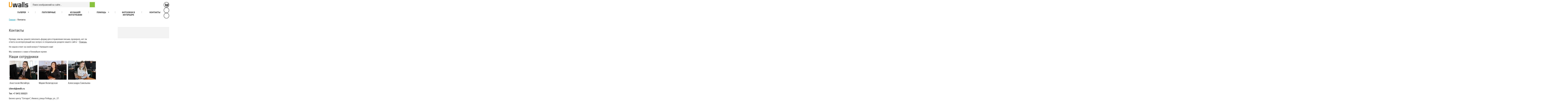

--- FILE ---
content_type: text/html; charset=utf-8
request_url: https://izhevsk.uwalls.ru/contacts/
body_size: 5632
content:
<!DOCTYPE html>
<html lang="ru">
<head>
  <title>Магазин фотообоев Ижевск | ФотоОбои-жвс.ru</title>
  <meta http-equiv="Content-Type" content="text/html; charset=utf-8"><link rel="apple-touch-icon" sizes="57x57" href="/fav/apple-icon-57x57.png"><link rel="apple-touch-icon" sizes="60x60" href="/fav/apple-icon-60x60.png"><link rel="apple-touch-icon" sizes="72x72" href="/fav/apple-icon-72x72.png"><link rel="apple-touch-icon" sizes="76x76" href="/fav/apple-icon-76x76.png"><link rel="apple-touch-icon" sizes="114x114" href="/fav/apple-icon-114x114.png"><link rel="apple-touch-icon" sizes="120x120" href="/fav/apple-icon-120x120.png"><link rel="apple-touch-icon" sizes="144x144" href="/fav/apple-icon-144x144.png"><link rel="apple-touch-icon" sizes="152x152" href="/fav/apple-icon-152x152.png"><link rel="apple-touch-icon" sizes="180x180" href="/fav/apple-icon-180x180.png"><link rel="icon" type="image/png" sizes="192x192" href="/fav/android-icon-192x192.png"><link rel="icon" type="image/png" sizes="32x32" href="/fav/favicon-32x32.png"><link rel="icon" type="image/png" sizes="96x96" href="/fav/favicon-96x96.png"><link rel="icon" type="image/png" sizes="16x16" href="/fav/favicon-16x16.png"><link rel="manifest" href="/fav/manifest.json"><meta name="msapplication-TileColor" content="#ffffff"><meta name="msapplication-TileImage" content="/fav/ms-icon-144x144.png"><meta name="theme-color" content="#ffffff">
  <script type="application/ld+json">
    {
        "@context": "http://schema.org",
        "@type": "WebSite",
        "url": "https://ФотоОбои-жвс.ru/",
        "name": "ФотоОбои-жвс.ru",
        "potentialAction": {
            "@type": "SearchAction",
            "target": "https://ФотоОбои-жвс.ru/search?s={search_term_string}",
            "query-input": "required name=search_term_string"
        }
    }
  </script>
  <meta name="description" content="Адрес, телефон и другие контактные данные интернет-магазина фотообоев ФотоОбои-жвс.ru. Подробная карта и схема проезда в московский офис компании.">
  <meta name="keywords" content="">
  <link type="image/x-icon" href="/favicon.ico" rel="shortcut icon">
  <link type="image/x-icon" href="/favicon.ico" rel="icon">
  <link href="https://plus.google.com/104929932303821841369" rel="publisher">
  <link href="/contacts/" rel="canonical">
  <link href="/css/jquery.rating.css" rel="stylesheet">
  <link href="/css/main.css" rel="stylesheet">
  <link href="/css/zcallback_widget.css" rel="stylesheet">
  <link href="/js/jquery.imgareaselect-0.9.10/css/imgareaselect-animated.css" rel="stylesheet">
</head>
<body>
  <div id="root">
    <div id="headerCont">
      <div id="header">
        <a href="/" class="site-logo"><img src="/img/logo.png" itemprop="image" id="_logo1" alt=""></a>
        <div class="header-cp1-block">
          <a class="header-cp1-icon-block" href="/cart/" title="Корзина"><span class="header-cp1-icon header-cp1-icon-basket"></span> <span class="cp1-icon-in-counter hide"></span></a> <a href="/favorites/" class="header-cp1-icon-block" title="Избранные" id="header-favorites-icon"><span class="header-cp1-icon header-cp1-icon-fav"></span> <span class="cp1-icon-in-counter hide"></span></a> <a href="/contacts/" class="header-cp1-icon-block" title="Написать нам"><span class="header-cp1-icon header-cp1-icon-mail"></span></a> <span class="clear"></span>
        </div>
        <div class="header-search-block">
          <div class="hsb-searchfield-cont">
            <form id="search-form" action="/search" method="get" role="form" name="search-form">
              <input class="hsb-searchfield" type="text" name="s" value="" placeholder="Поиск изображений на сайте..."><input class="hsb-submit-btn" type="submit" value="">
            </form>
          </div>
        </div>
      </div>
    </div>
    <div id="page">
      <div id="top-menu">
        <div id="top-menu-list">
          <div class="menu-item">
            <a href="/fotooboi-katalog/" class="menu-item-cont"><span class="menu-item-text">Галерея</span> <span class="menu-item-arrow-open"></span> <span class="menu-item-arrow-submenu"></span></a>
            <div class="top-menu-item-submenu gallery">
              <table class="top-menu-submenu-tbl">
                <tr class="top-menu-submenu">
                  <td class="top-menu-submenu-col">
                    <div class="tm-submenu-col-header">
                      Темы
                    </div>
                    <ul class="tm-submenu-list">
                      <li>
                        <a href="/fotooboi-sovremennyi-gorod/">Современный город</a>
                      </li>
                      <li>
                        <a href="/fotooboi-3d/">3D фотообои</a>
                      </li>
                      <li>
                        <a href="/fotooboi-rasshirjajushhie-prostranstvo/">Расширяющие пространство</a>
                      </li>
                      <li>
                        <a href="/fotooboi-dizajnerskie/">Дизайнерские</a>
                      </li>
                      <li>
                        <a href="/fotooboi-arhitektura/">Архитектура</a>
                      </li>
                      <li>
                        <a href="/fotooboi-kosmos/">Космос</a>
                      </li>
                      <li>
                        <a href="/fotooboi-more/">Море</a>
                      </li>
                      <li>
                        <a href="/fotooboi-detskie/">Детские</a>
                      </li>
                      <li>
                        <a href="/fotooboi-priroda/">Природа</a>
                      </li>
                      <li>
                        <a href="/fotooboi-zhivotnye/">Животные</a>
                      </li>
                      <li>
                        <a href="/fotooboi-vid-iz-okna/">Вид из окна</a>
                      </li>
                      <li>
                        <a href="/fotooboi-na-stenu-cvety/">Цветы</a>
                      </li>
                      <li>
                        <a href="/fotooboi-interjery/">Интерьеры</a>
                      </li>
                      <li>
                        <a href="/fotooboi-karty-mira/">Карты мира</a>
                      </li>
                      <li>
                        <a href="/fotooboi-art/">Арт</a>
                      </li>
                      <li>
                        <a href="/fotooboi-staryj-gorod/">Старый город</a>
                      </li>
                    </ul><a href="/fotooboi-katalog/" class="menu-item-text all-btn"><span>Весь каталог</span> <span class="triangle-right-green"></span></a>
                  </td>
                  <td class="top-menu-submenu-col">
                    <div class="tm-submenu-col-header">
                      По типу помещения
                    </div>
                    <ul class="tm-submenu-list">
                      <li>
                        <a href="/fotooboi-v-kuhnju/">В кухню</a>
                      </li>
                      <li>
                        <a href="/fotooboi-v-spalnju/">В спальню</a>
                      </li>
                      <li>
                        <a href="/fotooboi-v-prihozhuju/">В прихожую</a>
                      </li>
                      <li>
                        <a href="/fotooboi-v-ofis/">В офис</a>
                      </li>
                      <li>
                        <a href="/fotooboi-v-gostinuju/">В гостиную</a>
                      </li>
                      <li>
                        <a href="/fotooboi-na-potolok/">На потолок</a>
                      </li>
                    </ul>
                  </td>
                </tr>
              </table>
            </div>
          </div><span class="menu-item-divider-cont"><span class="menu-item-divider"></span></span>
          <div class="menu-item">
            <a href="/fotooboi-popularnye/" class="menu-item-cont"><span class="menu-item-text">Популярные</span></a>
          </div><span class="menu-item-divider-cont"><span class="menu-item-divider"></span></span>
          <div class="menu-item">
            <a href="/iz-svoego-foto/" class="menu-item-cont"><span class="menu-item-text">Из вашей фотографии</span></a>
          </div><span class="menu-item-divider-cont"><span class="menu-item-divider"></span></span>
          <div class="menu-item">
            <span class="menu-item-cont"><span class="menu-item-text">Помощь</span> <span class="menu-item-arrow-open"></span> <span class="menu-item-arrow-submenu"></span></span>
            <div class="top-menu-item-submenu contpage">
              <table class="top-menu-submenu-tbl">
                <tr class="top-menu-submenu">
                  <td class="top-menu-submenu-col">
                    <ul class="tm-submenu-list">
                      <li>
                        <a href="/payment-delivery/">Оплата и доставка</a>
                      </li>
                      <li>
                        <a href="/materialy-i-cena/">Материалы</a>
                      </li>
                      <li>
                        <a href="/faq/">Вопросы и ответы</a>
                      </li>
                      <li>
                        <a href="/oferta/">Оферта</a>
                      </li>
                    </ul>
                  </td>
                </tr>
              </table>
            </div>
          </div><span class="menu-item-divider-cont"><span class="menu-item-divider"></span></span>
          <div class="menu-item">
            <a href="/fotooboi-v-interiere/" class="menu-item-cont"><span class="menu-item-text">Фотообои в интерьере</span></a>
          </div><span class="menu-item-divider-cont"><span class="menu-item-divider"></span></span>
          <div class="menu-item">
            <a href="/contacts/" class="menu-item-cont"><span class="menu-item-text">Контакты</span></a>
          </div>
        </div><span class="clear"></span>
      </div>
      <ul class="breadcrumb">
        <li itemscope itemtype="http://data-vocabulary.org/Breadcrumb">
          <a href="/" itemprop="url"><span itemprop="title">Главная</span></a><span class="breadcrumbs-triangle-marker"></span>
        </li>
        <li class="active"></li>
        <li itemscope itemtype="http://data-vocabulary.org/Breadcrumb"><span itemprop="title">Контакты</span></li>
      </ul>
      <div class="contentpage-cont">
        <div class="contact-social">
          <div>
            <script type="text/javascript" src="//vk.com/js/api/openapi.js?121"></script>
            <div id="vk_groups"></div>
            <script type="text/javascript">
                VK.Widgets.Group("vk_groups", {mode: 2, wide: 1, width: "390", height: "500"}, 95365157);
            </script>
          </div>
        </div>
        <div class="contact-block">
          <div class="pagecont-floatleft-block">
            <h1>Контакты</h1>
            <div class="h2-block">
              <p>Прежде, чем вы решите заполнить форму для отправления письма, проверьте, нет ли ответа на интересующий вас вопрос в специальном разделе нашего сайта &ndash; <span style="text-decoration: underline;">Помощь</span>.</p>
              <p>Не нашли ответ на свой вопрос? Напишите нам!</p>
              <p>Мы свяжемся с вами в ближайшее время.</p>
              <p></p>
              <p style="font-size: 28px;">Наши сотрудники</p>
              <table>
                <tbody>
                  <tr>
                    <td style="padding: 5px;"><img src="/img_for_pages/manager1.jpg" width="200" height="136"></td>
                    <td style="padding: 5px;"><img src="/img_for_pages/manager2.jpg" width="200" height="136"></td>
                    <td style="padding: 5px;"><img src="/img_for_pages/manager3.jpg" width="200" height="136"></td>
                  </tr>
                  <tr>
                    <td style="padding: 5px;">Анастасия Матийчук</td>
                    <td style="padding: 5px;">Мария Велигодская</td>
                    <td style="padding: 5px;">Александра Савельева</td>
                  </tr>
                </tbody>
              </table>
              <p></p>
              <p><strong>izhevsk@uwalls.ru</strong></p>
              <p><strong>Тел: +</strong><b>7 3412 333221</b></p>
              <p>Бизнес-центр "Ситидел", Ижевск, улица Победы, ул., 27.</p>
            </div>
          </div>
          <table>
            <tbody>
              <tr>
                <td>
                  <script type="text/javascript" charset="utf-8" async src="https://api-maps.yandex.ru/services/constructor/1.0/js/?sid=F2CXxEiP-qk086aAznOP5EsOqEo5LOQH&amp;width=600&amp;height=450&amp;lang=ru_RU&amp;sourceType=constructor&amp;scroll=true"></script>
                </td>
              </tr>
            </tbody>
          </table><span class="clear"></span>
          <div id="contactform-block">
            <p id="contactform-title">Не можете найти ответ на свой вопрос? Напишите нам!</p>
            <table>
              <tbody>
                <tr>
                  <td>
                    <div class="contact-form-input">
                      <span>Имя и фамилия</span> <input type="text" id="contactform-name" class="form-control" value="">
                      <p class="help-block help-block-error"></p>
                    </div>
                    <div class="contact-form-input">
                      <span>Адрес электронной почты</span> <input type="email" id="contactform-email" class="form-control" value="">
                      <p class="help-block help-block-error"></p>
                    </div>
                    <div class="contact-form-input">
                      <span>Номер телефона</span> <input type="tel" id="contactform-phone" class="form-control" value="">
                      <p class="help-block help-block-error"></p>
                    </div>
                  </td>
                  <td>
                    <div class="contact-form-textarea">
                      <span>Содержание сообщения</span> 
                      <textarea id="contactform-message" class="form-control" rows="8"></textarea>
                      <p class="help-block help-block-error"></p>
                    </div><span class="clear"></span>
                  </td>
                </tr>
              </tbody>
            </table>
            <div id="btn_box">
              <input type="button" id="contactpage-sendmsg-btn" class="" value="Отправить сообщение">
            </div>
          </div>
        </div>
      </div><span class="clear"></span>
    </div>
    <div id="footerCont">
      <div id="footer">
        <div id="footer-block1">
          <div id="bottom-menu">
            <ul class="bottom-menu-block">
              <li>
                <a href="/">Главная</a>
              </li>
              <li>
                <a href="/fotooboi-katalog/">Галерея фотообев</a>
              </li>
              <li>
                <a href="/fotooboi-v-interiere/">В интерьере</a>
              </li>
              <li>
                <a href="/iz-svoego-foto/">Фотообои из своего фото</a>
              </li>
              <li>
                <a href="/contacts/">Контакты</a>
              </li>
            </ul>
            <ul class="bottom-menu-block">
              <li>
                <a href="/payment-delivery/">Оплата и доставка</a>
              </li>
              <li>
                <a href="/materialy-i-cena/">Материалы</a>
              </li>
              <li>
                <a href="/faq/">Вопросы и ответы</a>
              </li>
              <li>
                <a href="/oferta/">Оферта</a>
              </li>
            </ul>
            <ul class="bottom-menu-block">
              <li>
                <a href="/fotooboi-na-stenu-cvety/">Фотообои цветы</a>
              </li>
              <li>
                <a href="/fotooboi-3d/">Обои 3D</a>
              </li>
              <li>
                <a href="/fotooboi-priroda/">Фотообои природа</a>
              </li>
              <li>
                <a href="/fotooboi-sovremennyi-gorod/">Фотообои современный город</a>
              </li>
              <li>
                <a href="/fotooboi-staryj-gorod/">Фотообои старый город</a>
              </li>
              <li>
                <a href="/fotooboi-rasshirjajushhie-prostranstvo/">Фотообои расширяющие пространство</a>
              </li>
              <li>
                <a href="/fotooboi-detskie/">Детские фотообои</a>
              </li>
              <li>
                <a href="/reviews/">Отзывы</a>
              </li>
            </ul><span class="clear"></span>
          </div><span id="bottom-menu-border"></span>
          <div class="fb3-col">
            <p id="footer-copyright">2015 © <span itemprop="name" id="_name1">ФотоОбои-жвс</span><br>
            Все права защищены</p>
          </div>
          <div class="fb3-col">
            <div id="footer-contacts">
              <ul>
                <li id="footer-contact-phone" itemprop="telephone">+7 3412 333221</li>
                <li itemprop="email" id="_email">izhevsk@uwalls.ru</li>
                <li>Пн-Сб с 9.00 до 21.00</li>
                <li>Вс с 9.00 до 18.00</li>
                <li><span itemprop="address" itemscope itemtype="http://schema.org/PostalAddress" id="_adress">Бизнес-центр "Ситидел",<br>
                <span itemprop="addressLocality">Ижевск</span>, <span itemprop="streetAddress">улица Победы, ул., 27</span></span></li>
              </ul>
            </div>
          </div>
          <div class="fb3-col">
            <div id="footer-rating" itemprop="aggregateRating" itemscope itemtype="http://schema.org/AggregateRating">
              <div>
                <div id="rating">
                  <input type="hidden" name="vote-id" value="1"><input type="hidden" name="cat_id" value="1"><input type="hidden" name="val" value="4.62"> <input type="hidden" name="votes" value="130">
                </div>
              </div>
              <div>
                <p id="votes-count"><span itemprop="ratingCount">130</span> голосов</p>
                <p id="votes-total">Оценка: <span itemprop="ratingValue">4.62</span> из <span itemprop="bestRating">5</span>.</p>
              </div>
            </div><span itemscope itemtype="http://schema.org/LocalBusiness" itemref="footer-rating _logo1 _name1 footer-contact-phone _email subscript-social-vk subscript-social-facebook subscript-social-gplus _adress"></span>
            <link itemprop="url" href="/">
            <meta itemprop="priceRange" content="$$">
            <meta itemprop="openingHours" content="Mo-Sa 9:00-21:00">
            <meta itemprop="openingHours" content="Su 9:00-18:00">
          </div><span class="clear"></span> <span class="clear"></span><p>Наши филиалы: <a href='https://ulyanovsk.uwalls.ru/contacts/' title='Филиал Ульяновск'>Ульяновск</a> / <a href='https://barnaul.uwalls.ru/contacts/' title='Филиал Барнаул'>Барнаул</a> / <a href='https://vladivostok.uwalls.ru/contacts/' title='Филиал Владивосток'>Владивосток</a> / <a href='https://yaroslavl.uwalls.ru/contacts/' title='Филиал Ярославль'>Ярославль</a> / <a href='https://irkutsk.uwalls.ru/contacts/' title='Филиал Иркутск'>Иркутск</a> / <a href='https://tyumen.uwalls.ru/contacts/' title='Филиал Тюмень'>Тюмень</a> / <a href='https://uwalls.ru/contacts/' title='Филиал Москва'>Москва</a> / </p>
        </div>
        <div id="footer-block2">
          <div id="subscription-block-header">
            <p class="h3">Подпишитесь на нашу рассылку</p>
          </div>
          <p id="subscription-desc">Вы хотите получать информацию об акциях и многое другое?</p>
          <div id="subscript-form-block">
            <input type="text" id="subscript-mail" placeholder="Ваш электронный адрес"> <input type="submit" id="subscript-subm-btn" value="">
            <p id="subscribe-form-msg"></p>
          </div>
          <div id="subscript-social-icons-block"></div>
        </div>
        <div class="clear"></div>
        <div id="footer-block3"></div><span class="clear"></span>
      </div>
      <div class="vcard">
        <div class="fn">
          <span class="value-title" title="ФотоОбои-жвс.ru"></span>
        </div>
        <div class="org">
          <span class="value-title" title="ФотоОбои-жвс.ru"></span>
        </div>
        <div class="adr">
          <div class="street-address">
            <span class="value-title" title="Ижевск, улица Победы, ул., 27"></span>
          </div>
          <div class="extended-address">
            <span class="value-title" title="Бизнес-центр \"></span>
          </div>
          <div class="locality">
            <span class="value-title" title="Ижевск"></span>
          </div>
          <div class="country-name">
            <span class="value-title" title="Россия"></span>
          </div>
        </div><a class="email" href="mailto:izhevsk@uwalls.ru"></a>
        <div class="geo">
          <div class="latitude">
            <span class="value-title" title="55.761567"></span>
          </div>
          <div class="longitude">
            <span class="value-title" title="37.6560853"></span>
          </div>
        </div><a class="photo" href="/img/logo.png"></a>
        <div class="tel">
          <div class="type">
            <span class="value-title" title="work"></span>
          </div>
          <div class="value">
            <span class="value-title" title="+7 3412 333221"></span>
          </div>
        </div><a class="url" href="/"></a>
        <div class="workhours">
          <span class="value-title" title="Пн-сб 9.00-21.00, вс 9.00-18.00"></span>
        </div>
      </div>
    </div>
  </div>
  <script type="text/javascript">
    var ФотоОбои-жвс_ip = '207.241.229.147';
  </script> <span id="zabtest" style="display:none;height:0px;">zabtest</span> 
  <script src="/js/jquery-1.11.1.min.js"></script> 
  <script src="/js/jquery-ui.min.js"></script> 
  <script src="/js/selectBoxIt.js"></script> 
  <script src="/js/mwheelIntent.js"></script> 
  <script src="/js/jquery.mousewheel.js"></script> 
  <script src="/js/jquery.jscrollpane.min.js"></script> 
  <script src="/js/jquery.imgareaselect-0.9.10/scripts/jquery.imgareaselect.min.js"></script> 
  <script src="/js/jquery.sharrre.js"></script> 
  <script src="/js/jquery.rating-2.0.main.min.js"></script> 
  <script src="/js/jquery.inputmask.js"></script> 
  <script src="/js/scripts.js"></script> <noscript><iframe src="//www.googletagmanager.com/ns.html?id=GTM-N4V38P" height="0" width="0" style="display:none;visibility:hidden"></iframe></noscript>
  <div id="fb-root"></div>
<!-- Yandex.Metrika counter --> <script type="text/javascript" > (function(m,e,t,r,i,k,a){m[i]=m[i]||function(){(m[i].a=m[i].a||[]).push(arguments)}; var z = null;m[i].l=1*new Date(); for (var j = 0; j < document.scripts.length; j++) {if (document.scripts[j].src === r) { return; }} k=e.createElement(t),a=e.getElementsByTagName(t)[0],k.async=1,k.src=r,a.parentNode.insertBefore(k,a)}) (window, document, "script", "https://mc.yandex.ru/metrika/tag.js", "ym"); ym(90288576, "init", { clickmap:true, trackLinks:true, accurateTrackBounce:true }); </script> <noscript><div><img src="https://mc.yandex.ru/watch/90288576" style="position:absolute; left:-9999px;" alt="" /></div></noscript> <!-- /Yandex.Metrika counter --></body>
</html>


--- FILE ---
content_type: text/css; charset=utf-8
request_url: https://izhevsk.uwalls.ru/css/main.css
body_size: 24366
content:
html, body, div, span, applet, object, iframe,
h1, h2, h3, h4, h5, h6, p, blockquote, pre,
a, abbr, acronym, address, big, cite, code,
del, dfn, em, img, ins, kbd, q, s, samp,
small, strike, strong, sub, sup, tt, var,
b, u, i, center,
dl, dt, dd, ol, ul, li,
fieldset, form, label, legend,
table, caption, tbody, tfoot, thead, tr, th, td,
article, aside, canvas, details, embed, 
figure, figcaption, footer, header, hgroup, 
menu, nav, output, ruby, section, summary,
time, mark, audio, video {
	margin: 0;
	padding: 0;
	border: 0;
	font-size: 100%;
	font: inherit;
}
/* HTML5 display-role reset for older browsers */
article, aside, details, figcaption, figure, 
footer, header, hgroup, menu, nav, section {
	display: block;
}
body {
	line-height: 1;
}
ol, ul {
	list-style: none;
}
blockquote, q {
	quotes: none;
}
blockquote:before, blockquote:after,
q:before, q:after {
	content: '';
	content: none;
}
table {
	border-collapse: collapse;
	border-spacing: 0;
}

/*========= HELPERS =========*/
.hidden {
    display: none !important;
}

.noselect {
    -webkit-touch-callout: none; /* iOS Safari */
    -webkit-user-select: none; /* Safari */
    -khtml-user-select: none; /* Konqueror HTML */
    -moz-user-select: none; /* Firefox */
    -ms-user-select: none; /* Internet Explorer/Edge */
    user-select: none; /* Non-prefixed version, currently
                                  supported by Chrome and Opera */
}

/* Icon UP Keyframes */
@-webkit-keyframes hvr-icon-up {
    0%,
    50%,
    100% {
        -webkit-transform: translateY(0);
        transform: translateY(0);
    }
    25%,
    75% {
        -webkit-transform: translateY(-6px);
        transform: translateY(-6px);
    }
}
@keyframes hvr-icon-up {
    0%,
    50%,
    100% {
        -webkit-transform: translateY(0);
        transform: translateY(0);
    }
    25%,
    75% {
        -webkit-transform: translateY(-6px);
        transform: translateY(-6px);
    }
}

/* Icon Down */
@-webkit-keyframes hvr-icon-down {
    0%,
    50%,
    100% {
        -webkit-transform: translateY(0);
        transform: translateY(0);
    }
    25%,
    75% {
        -webkit-transform: translateY(6px);
        transform: translateY(6px);
    }
}
@keyframes hvr-icon-down {
    0%,
    50%,
    100% {
        -webkit-transform: translateY(0);
        transform: translateY(0);
    }
    25%,
    75% {
        -webkit-transform: translateY(6px);
        transform: translateY(6px);
    }
}
/* Icon Down */
.hvr-icon-down {
    display: inline-block;
    vertical-align: middle;
    -webkit-transform: perspective(1px) translateZ(0);
    transform: perspective(1px) translateZ(0);
    box-shadow: 0 0 1px transparent;
    position: relative;
    padding-right: 2.2em;
}
.hvr-icon-down:before {
    content: "\f103";
    position: absolute;
    right: 1em;
    padding: 0 1px;
    font-family: FontAwesome;
    -webkit-transform: translateZ(0);
    transform: translateZ(0);
}
.hvr-icon-down:hover:before, .hvr-icon-down:focus:before, .hvr-icon-down:active:before {
    -webkit-animation-name: hvr-icon-down;
    animation-name: hvr-icon-down;
    -webkit-animation-duration: 0.75s;
    animation-duration: 0.75s;
    -webkit-animation-timing-function: ease-out;
    animation-timing-function: ease-out;
}

/* Icon Back */
.hvr-icon-back {
    display: inline-block;
    vertical-align: middle;
    -webkit-transform: perspective(1px) translateZ(0);
    transform: perspective(1px) translateZ(0);
    box-shadow: 0 0 1px transparent;
    position: relative;
    padding-left: 2.2em;
    -webkit-transition-duration: 0.1s;
    transition-duration: 0.1s;
}
.hvr-icon-back:before {
    content: "\f053";
    position: absolute;
    color: #ff9f00;
    left: 0.5em;
    padding: 0 1px;
    font-family: FontAwesome;
    -webkit-transform: translateZ(0);
    transform: translateZ(0);
    -webkit-transition-duration: 0.1s;
    transition-duration: 0.1s;
    -webkit-transition-property: transform;
    transition-property: transform;
    -webkit-transition-timing-function: ease-out;
    transition-timing-function: ease-out;
}
.hvr-icon-back:hover:before, .hvr-icon-back:focus:before, .hvr-icon-back:active:before {
    -webkit-transform: translateX(-4px);
    transform: translateX(-4px);
}

/* Icon Forward */
.hvr-icon-forward {
    display: inline-block;
    vertical-align: middle;
    -webkit-transform: perspective(1px) translateZ(0);
    transform: perspective(1px) translateZ(0);
    box-shadow: 0 0 1px transparent;
    position: relative;
    padding-right: 2.2em;
    -webkit-transition-duration: 0.1s;
    transition-duration: 0.1s;
}
.hvr-icon-forward:before {
    content: "\f054";
    position: absolute;
    right: 0.5em;
    color: #ff9f00;
    padding: 0 1px;
    font-family: FontAwesome;
    -webkit-transform: translateZ(0);
    transform: translateZ(0);
    -webkit-transition-duration: 0.1s;
    transition-duration: 0.1s;
    -webkit-transition-property: transform;
    transition-property: transform;
    -webkit-transition-timing-function: ease-out;
    transition-timing-function: ease-out;
}
.hvr-icon-forward:hover:before, .hvr-icon-forward:focus:before, .hvr-icon-forward:active:before {
    -webkit-transform: translateX(4px);
    transform: translateX(4px);
}

/* Icon Bounce */
.hvr-icon-bounce {
    display: inline-block;
    vertical-align: middle;
    -webkit-transform: perspective(1px) translateZ(0);
    transform: perspective(1px) translateZ(0);
    box-shadow: 0 0 1px transparent;
    position: relative;
    padding-left: 20px;
    -webkit-transition-duration: 0.3s;
    transition-duration: 0.3s;
}
.hvr-icon-bounce:before {
    content: "\f095";
    position: absolute;
    left: 10px;
    padding: 0 1px;
    font-family: FontAwesome;
    -webkit-transform: translateZ(0);
    transform: translateZ(0);
    -webkit-transition-duration: 0.3s;
    transition-duration: 0.3s;
    -webkit-transition-property: transform;
    transition-property: transform;
    -webkit-transition-timing-function: ease-out;
    transition-timing-function: ease-out;
}
.hvr-icon-bounce:hover:before, .hvr-icon-bounce:focus:before, .hvr-icon-bounce:active:before {
    -webkit-transform: scale(1.5);
    transform: scale(1.5);
    -webkit-transition-timing-function: cubic-bezier(0.47, 2.02, 0.31, -0.36);
    transition-timing-function: cubic-bezier(0.47, 2.02, 0.31, -0.36);
}

/* Reveal */
.hvr-reveal {
    display: inline-block;
    vertical-align: middle;
    -webkit-transform: perspective(1px) translateZ(0);
    transform: perspective(1px) translateZ(0);
    box-shadow: 0 0 1px transparent;
    position: relative;
    overflow: hidden;
}
.hvr-reveal:before {
    content: "";
    position: absolute;
    z-index: -1;
    left: 0;
    right: 0;
    top: 0;
    bottom: 0;
    border-color: #2098D1;
    border-style: solid;
    border-width: 0;
    -webkit-transition-property: border-width;
    transition-property: border-width;
    -webkit-transition-duration: 0.2s;
    transition-duration: 0.2s;
    -webkit-transition-timing-function: ease-in-out;
    transition-timing-function: ease-in-out;
}
.hvr-reveal:hover:before, .hvr-reveal:focus:before, .hvr-reveal:active:before {
    -webkit-transform: translateY(0);
    transform: translateY(0);
    border-width: 4px;
}

/* Icon Pop */
@-webkit-keyframes hvr-icon-pop {
    50% {
        -webkit-transform: scale(1.5);
        transform: scale(1.5);
    }
}
@keyframes hvr-icon-pop {
    50% {
        -webkit-transform: scale(1.5);
        transform: scale(1.5);
    }
}
.hvr-icon-pop {
    display: inline-block;
    vertical-align: middle;
    -webkit-transform: perspective(1px) translateZ(0);
    transform: perspective(1px) translateZ(0);
    box-shadow: 0 0 1px transparent;
    position: relative;
    padding-right: 2.2em;
    -webkit-transition-duration: 0.3s;
    transition-duration: 0.3s;
}
.hvr-icon-pop:before {
    content: "\f005";
    position: absolute;
    right: 1em;
    padding: 0 1px;
    font-family: FontAwesome;
    -webkit-transform: translateZ(0);
    transform: translateZ(0);
    -webkit-transition-duration: 0.3s;
    transition-duration: 0.3s;
    -webkit-transition-property: transform;
    transition-property: transform;
    -webkit-transition-timing-function: ease-out;
    transition-timing-function: ease-out;
}
.hvr-icon-pop:hover:before, .hvr-icon-pop:focus:before, .hvr-icon-pop:active:before {
    -webkit-animation-name: hvr-icon-pop;
    animation-name: hvr-icon-pop;
    -webkit-animation-duration: 0.3s;
    animation-duration: 0.3s;
    -webkit-animation-timing-function: linear;
    animation-timing-function: linear;
    -webkit-animation-iteration-count: 1;
    animation-iteration-count: 1;
}

/* Underline From Center */
.hvr-underline-from-center {
    display: inline-block;
    vertical-align: middle;
    -webkit-transform: perspective(1px) translateZ(0);
    transform: perspective(1px) translateZ(0);
    box-shadow: 0 0 1px transparent;
    position: relative;
    overflow: visible;
}
.hvr-underline-from-center:before {
    content: "";
    position: absolute;
    z-index: -1;
    left: 50%;
    right: 50%;
    bottom: -3px;
    background: #86c23b;
    height: 4px;
    -webkit-transition-property: left, right;
    transition-property: left, right;
    -webkit-transition-duration: 0.3s;
    transition-duration: 0.3s;
    -webkit-transition-timing-function: ease-out;
    transition-timing-function: ease-out;
}
.hvr-underline-from-center:hover:before, .hvr-underline-from-center:focus:before, .hvr-underline-from-center:active:before {
    left: 0;
    right: 0;
}

/* Icon Wobble Horizontal */
@-webkit-keyframes hvr-icon-wobble-horizontal {
    16.65% {
        -webkit-transform: translateX(6px);
        transform: translateX(6px);
    }
    33.3% {
        -webkit-transform: translateX(-5px);
        transform: translateX(-5px);
    }
    49.95% {
        -webkit-transform: translateX(4px);
        transform: translateX(4px);
    }
    66.6% {
        -webkit-transform: translateX(-2px);
        transform: translateX(-2px);
    }
    83.25% {
        -webkit-transform: translateX(1px);
        transform: translateX(1px);
    }
    100% {
        -webkit-transform: translateX(0);
        transform: translateX(0);
    }
}
@keyframes hvr-icon-wobble-horizontal {
    16.65% {
        -webkit-transform: translateX(6px);
        transform: translateX(6px);
    }
    33.3% {
        -webkit-transform: translateX(-5px);
        transform: translateX(-5px);
    }
    49.95% {
        -webkit-transform: translateX(4px);
        transform: translateX(4px);
    }
    66.6% {
        -webkit-transform: translateX(-2px);
        transform: translateX(-2px);
    }
    83.25% {
        -webkit-transform: translateX(1px);
        transform: translateX(1px);
    }
    100% {
        -webkit-transform: translateX(0);
        transform: translateX(0);
    }
}
.hvr-icon-wobble-horizontal {
    display: inline-block;
    vertical-align: middle;
    -webkit-transform: perspective(1px) translateZ(0);
    transform: perspective(1px) translateZ(0);
    box-shadow: 0 0 1px transparent;
    position: relative;
    padding-right: 2.2em;
    -webkit-transition-duration: 0.3s;
    transition-duration: 0.3s;
}
.hvr-icon-wobble-horizontal:after {
    content: "\f061";
    position: relative;
    display:inline-block;
    right: -7px;
    color: white;
    padding: 0 1px;
    font-family: FontAwesome;
    -webkit-transform: translateZ(0);
    transform: translateZ(0);
}
.hvr-icon-wobble-horizontal:hover:after, .hvr-icon-wobble-horizontal:focus:after, .hvr-icon-wobble-horizontal:active:after {
    -webkit-animation-name: hvr-icon-wobble-horizontal;
    animation-name: hvr-icon-wobble-horizontal;
    -webkit-animation-duration: 1s;
    animation-duration: 1s;
    -webkit-animation-timing-function: ease-in-out;
    animation-timing-function: ease-in-out;
    -webkit-animation-iteration-count: 1;
    animation-iteration-count: 1;
}

/*============================================================================*/
/*sale start*/
#gallery-superorder h1{
    text-align:center;
    line-height:100%;
    margin-bottom: 35px;
}

.superorder-item-block{
    width: 100%;
    max-width: 1170px;
    margin-bottom:80px;
}

.superorder-img-block,.superorder-desc-block,.superorder-price-block{
    float:left;
}

.superorder-img-block{
    width:19%;
    max-width: 236px;
    height:auto;
    padding-top:23px;
}

.superorder-desc-block{
    width:54%;
    max-width:695px;
}

.superorder-desc-row,.superorder-price-row{
    height:74px;
}

.superorder-desc-name{
    width:18%;
    height:74px;
    line-height: 74px;
    float:left;
    padding-left:4%;
    box-sizing: border-box;
    color:#ccc;
}

.superorder-desc-row.odd .superorder-desc-val{
    background-color:#f2f2f2;
}

.superorder-desc-val{
    width:82%;
    height:74px;
    line-height: 74px;
    float:right;
    padding-left:4%;
    box-sizing: border-box;
}

.superorder-price-block{
    width:22%;
    max-width:290px;
    margin-left: 5%;
    min-height:300px;
}

.superorder-price-name{
    width:40%;
    height:74px;
    line-height: 74px;
    float:left;
    padding-left:6%;
    box-sizing: border-box;
    color:#ccc;
}

.superorder-price-val{
    height:74px;
    line-height: 74px;
    float:left;
    box-sizing: border-box;
}

.superorder-price-val.discount-price{
    color:#17a3d4;
    font-family: "RobotoCondensed Bold", "Verdana", sans-serif;
    font-size: 26px;
}

.superorder-img-block img{
    width:100%;
}
.superorder-order-btn{
    color:#fff;
    font-family: "Roboto Bold", "Verdana", sans-serif;
    font-size: 18px;
    text-align: center;
    line-height: 70px;
    height: 70px;
    width: 100%;
    cursor: pointer;
    background-color:#86c23b;
    text-transform: uppercase;

    -webkit-border-radius: 3px;
    -moz-border-radius: 3px;
    border-radius: 3px;
    float: right;
    margin-bottom: 10px;
    -webkit-box-shadow: 0px 1px 5px 0px rgba(0,0,0,0.75);
    -moz-box-shadow: 0px 1px 5px 0px rgba(0,0,0,0.75);
    box-shadow: 0px 1px 5px 0px rgba(0,0,0,0.75);
}

.superorder-order-btn:hover{
    background-color:#79b929;
}

/*===================================================================*/
/*============================================================================*/
.jspContainer{overflow:hidden;position:relative}.jspPane{position:absolute}.jspVerticalBar{position:absolute;top:0;right:0;width:16px;height:100%;background:red}.jspHorizontalBar{position:absolute;bottom:0;left:0;width:100%;height:16px;background:red}.jspCap{display:none}.jspHorizontalBar .jspCap{float:left}.jspTrack{background:#dde;position:relative}.jspDrag{background:#bbd;position:relative;top:0;left:0;cursor:pointer}.jspHorizontalBar .jspDrag,.jspHorizontalBar .jspTrack{float:left;height:100%}.jspArrow{background:#50506d;text-indent:-20000px;display:block;cursor:pointer;padding:0;margin:0}.jspArrow.jspDisabled{cursor:default;background:#80808d}.jspVerticalBar .jspArrow{height:16px}.jspHorizontalBar .jspArrow{width:16px;float:left;height:100%}.jspVerticalBar .jspArrow:focus{outline:0}.jspCorner{background:#eeeef4;float:left;height:100%}* html .jspCorner{margin:0 -3px 0 0}

/* SelectBoxIt container */
.selectboxit-container {
  position: relative;
  display: inline-block;
  vertical-align: top;
  float: right;
}

/* Styles that apply to all SelectBoxIt elements */
.selectboxit-container * {
  font: 14px Helvetica, Arial;
  /* Prevents text selection */
  -webkit-touch-callout: none;
  -webkit-user-select: none;
  -khtml-user-select: none;
  -moz-user-select: -moz-none;
  -ms-user-select: none;
  -o-user-select: none;
  user-select: none;
  outline: none;
  white-space: nowrap;
}

/* Button */
.selectboxit-container .selectboxit {
  width: 220px; /* Width of the dropdown button */
  cursor: pointer;
  margin: 0;
  padding: 0;
  border-radius: 0px;
  overflow: hidden;
  display: block;
  position: relative;
}

/* Height and Vertical Alignment of Text */
.selectboxit-container span, .selectboxit-container .selectboxit-options a {
  height: 37px; /* Height of the drop down */
  line-height: 37px; /* Vertically positions the drop down text */
  display: block;
}

/* Focus pseudo selector */
.selectboxit-container .selectboxit:focus {
  outline: 0;
}

/* Disabled Mouse Interaction */
.selectboxit.selectboxit-disabled, .selectboxit-options .selectboxit-disabled {
  opacity: 0.65;
  filter: alpha(opacity=65);
  -webkit-box-shadow: none;
  -moz-box-shadow: none;
  box-shadow: none;
  cursor: default;
}

/* Button Text */
.selectboxit-text {
  text-indent: 5px;
  overflow: hidden;
  text-overflow: ellipsis;
  float: left;
}

.selectboxit .selectboxit-option-icon-container {
  margin-left: 5px;
}

/* Options List */
.selectboxit-container .selectboxit-options {
  -moz-box-sizing: border-box;
  box-sizing: border-box;
  min-width: 100%;  /* Minimum Width of the dropdown list box options */
  *width: 100%;
  margin: 0;
  padding: 0;
  list-style: none;
  position: absolute;
  overflow-x: hidden;
  overflow-y: auto;
  cursor: pointer;
  display: none;
  z-index: 9999999999999;
  border-radius: 6px;
  text-align: left;
  -webkit-box-shadow: none;
  -moz-box-shadow: none;
  box-shadow: none;
}

/* Individual options */
 .selectboxit-option .selectboxit-option-anchor{
  padding: 0 2px;
}

/* Individual Option Hover Action */
.selectboxit-option .selectboxit-option-anchor:hover {
  text-decoration: none;
}

/* Individual Option Optgroup Header */
.selectboxit-option, .selectboxit-optgroup-header {
  text-indent: 5px; /* Horizontal Positioning of the select box option text */
  margin: 0;
  list-style-type: none;
}

/* The first Drop Down option */
.selectboxit-option-first {
  border-top-right-radius: 0px;
  border-top-left-radius: 0px;
}

/* The first Drop Down option optgroup */
.selectboxit-optgroup-header + .selectboxit-option-first {
  border-top-right-radius: 0px;
  border-top-left-radius: 0px;
}

/* The last Drop Down option */
.selectboxit-option-last {
  border-bottom-right-radius: 0px;
  border-bottom-left-radius: 0px;
}

/* Drop Down optgroup headers */
.selectboxit-optgroup-header {
  font-weight: bold;
}

/* Drop Down optgroup header hover psuedo class */
.selectboxit-optgroup-header:hover {
  cursor: default;
}

/* Drop Down down arrow container */
.selectboxit-arrow-container {
  /* Positions the down arrow */
  width: 35px;
  position: absolute;
  right: 0;
}

/* Drop Down down arrow */
.selectboxit .selectboxit-arrow-container .selectboxit-arrow {
  /* Horizontally centers the down arrow */
  margin: 0 auto;
  position: absolute;
  top: 48%;
  right: 0;
  left: 0;
}

/* Drop Down down arrow for jQueryUI and jQuery Mobile */
.selectboxit .selectboxit-arrow-container .selectboxit-arrow.ui-icon {
  top: 30%;
}

/* Drop Down individual option icon positioning */
.selectboxit-option-icon-container {
  float: left;
}

.selectboxit-container .selectboxit-option-icon {
  margin: 0;
  padding: 0;
  vertical-align: middle;
}

/* jQueryUI and jQuery Mobile compatability fix - Feel free to remove this style if you are not using jQuery Mobile */
.jqueryui .ui-icon {
  background-color: inherit;
}

/* Another jQueryUI and jQuery Mobile compatability fix - Feel free to remove this style if you are not using jQuery Mobile */
.jqueryui .ui-icon-triangle-1-s {
  background-position: -64px -16px;
}

/*
  Default Theme
  -------------
  Note: Feel free to remove all of the CSS underneath this line if you are not using the default theme
*/
.selectboxit-btn {
  background-color: #f2f2f2;
  border:none;
}

.selectboxit-btn.selectboxit-enabled:hover,
.selectboxit-btn.selectboxit-enabled:focus,
.selectboxit-btn.selectboxit-enabled:active {
  color: #333333;
  background-color: #e6e6e6;
}

.selectboxit-btn.selectboxit-enabled:hover,
.selectboxit-btn.selectboxit-enabled:focus {
  color: #333333;
  text-decoration: none;
  background-position: 0 -15px;
}

.selectboxit-default-arrow {
  width: 0;
  height: 0;
  border-top: 4px solid #000000;
  border-right: 4px solid transparent;
  border-left: 4px solid transparent;
}

.selectboxit-list {
  background-color: #ffffff;
  border: 1px solid #ccc;
  border: 1px solid rgba(0, 0, 0, 0.2);
  -webkit-box-shadow: 0 5px 10px rgba(0, 0, 0, 0.2);
  -moz-box-shadow: 0 5px 10px rgba(0, 0, 0, 0.2);
  box-shadow: 0 5px 10px rgba(0, 0, 0, 0.2);
}

.selectboxit-list .selectboxit-option-anchor {
  color: #333333;
}

.selectboxit-list > .selectboxit-focus > .selectboxit-option-anchor {
  color: #ffffff;
  background-color: #0081c2;
  background-image: -moz-linear-gradient(top, #0088cc, #0077b3);
  background-image: -webkit-gradient(linear, 0 0, 0 100%, from(#0088cc), to(#0077b3));
  background-image: -webkit-linear-gradient(top, #0088cc, #0077b3);
  background-image: -o-linear-gradient(top, #0088cc, #0077b3);
  background-image: linear-gradient(to bottom, #0088cc, #0077b3);
  background-repeat: repeat-x;
}

.selectboxit-list > .selectboxit-disabled > .selectboxit-option-anchor {
  color: #999999;
}

/*============================================================================*/

@font-face{
    font-family: "Roboto Bold";
    src: url('../fonts/Roboto-Bold.eot');
    src: url('../fonts/Roboto-Bold.eot?#iefix') format('embedded-opentype'),
         url('../fonts/Roboto-Bold.woff') format('woff'),
         url('../fonts/Roboto-Bold.ttf') format('truetype'),
         url('../fonts/Roboto-Bold.svg#Roboto-Bold') format('svg');
    font-style: normal;
    font-weight: bold;
}

@font-face{
    font-family: "RobotoCondensed Regular";
    src: url('../fonts/RobotoCondensed-Regular.eot');
    src: url('../fonts/RobotoCondensed-Regular.eot?#iefix') format('embedded-opentype'),
         url('../fonts/RobotoCondensed-Regular.woff') format('woff'),
         url('../fonts/RobotoCondensed-Regular.ttf') format('truetype'),
         url('../fonts/RobotoCondensed-Regular.svg#RobotoCondensed-Regular') format('svg');
    font-style: normal;
    font-weight: normal;
}

@font-face{
    font-family: "RobotoCondensed Bold";
    src: url('../fonts/RobotoCondensed-Bold.eot');
    src: url('../fonts/RobotoCondensed-Bold.eot?#iefix') format('embedded-opentype'),
         url('../fonts/RobotoCondensed-Bold.woff') format('woff'),
         url('../fonts/RobotoCondensed-Bold.ttf') format('truetype'),
         url('../fonts/RobotoCondensed-Bold.svg#RobotoCondensed-Bold') format('svg');
    font-style: normal;
    font-weight: bold;
}
/*====================стили_Артёма======================================*/

.location-block {
    font-family: "Roboto Bold", "Verdana", sans-serif;
}

.header-text {
    height: 37px;
    float: left;
    margin-right: 25px;
}

.header-text span {
    line-height: 37px;
    font-family: "RobotoCondensed Regular", "Verdana", sans-serif;
    font-size: 15px;
}

.rectangle-blue {
    width: 195px;
    height: 37px;
    background-color: #17A3D4;
    float: left;
}

.rectangle-blue span {
    line-height: 37px;
    color: white;
    text-transform: uppercase;
    font-size: 14px;
    margin-left: 20px;
}

.triangle-right-blue-img {
    width: 21px;
    height: 37px;
    background: url('/img/arrow_white.png');
    position: absolute;
    float: left;
}

.rectangle-grey {
    width: 196px;
    height: 37px;
    background-color: #F2F2F2;
    float: left;
}

.blue {
    background-color: #17A3D4 !important;
}

.span-blue {
    color: #17A3D4;
}

.blue span {
    color: white;
}

.rectangle-grey span {
    line-height: 37px;
    text-transform: uppercase;
    font-size: 14px;
    margin-left: 40px;
}

.triangle-right-grey {
    width: 0;
    height: 0;
    border-top: 18px solid transparent;
    border-left: 18px solid #F2F2F2;
    border-bottom: 19px solid transparent;
    float: left;
}

.triangle-right-blue {
    width: 0;
    height: 0;
    border-top: 18px solid transparent;
    border-left: 18px solid #17A3D4;
    border-bottom: 19px solid transparent;
    float: left;
}

.all-btn span{
    float: left;
    display: block;
}


.triangle-right-green {
    width: 0;
    height: 0;
    border-top: 10px solid transparent;
    border-left: 10px solid #86c23b;
    border-bottom: 10px solid transparent;
    margin-left: 6px;
    margin-top: -2px;
}

.basket-part {
    font-family: "RobotoCondensed Regular", "Verdana", sans-serif;
    width: 100%;
    margin: 0px auto;
    min-width: 800px;
    max-width: 1170px;
    position: relative;
    margin-top: 15px;
}

.like-hr {
    width: 100%;
    border-bottom: 1px solid #B4B4B4;
}

.title-text {
    float: left;
}

.title-text span {
    font-size: 35px;
    line-height: 120%;
    display: block;
}

.title-text h2 {
    font-size: 30px;
    line-height: 30px;
}

.tetle-info {
    width: 72%;
    float: right;
    margin-top: 7px;
    text-align: right;
}

.tetle-info span {
    font-size: 15px;
}

.tetle-info a {
    color: #17A3D4;
    white-space: nowrap;
}

.basket-menu {
    width: 100%;
    margin: 35px 0 15px;
}

.discipline {
    width: 100%;
}

.basket-menu > .discipline {
    background-color: #F2F2F2;
    text-align: center;
}

.basket-menu > .discipline td {
    height: 37px;
}

.basket-menu > .discipline span {
    font-size: 15px;
}

.first-dc-cell {
    width: 20%;
}

.second-dc-cell {
    width: 40%;
}

.third-dc-cell {
    width: 14%;
}

.four-dc-cell {
    width: 13%;
}

.five-dc-cell {
    width: 13%;
}

.basket-gilling > .discipline {
    font-size: 15px;
}

.basket-gilling > .discipline td {
    vertical-align: top;
}

.order-img {
    padding: 20px 0;
    position: relative;
}

.order-img img {
    width: 100%;
}

.order-img-info {
    padding: 20px 0;
    width: 70%;
    margin: 0 auto;
    min-width: 250px;
}

.order-img-info table {
    width: 100%;
}

.order-img-info table tr td:first-child {
    width: 70%;
}

.order-img-info table span {
    line-height: 20px;
}

.order-img-count {
    background-color: #F2F2F2;
    width: 71px;
    height: 37px;
    margin: 20px auto 0;

}

.order-img-count span {
    display: block;
    line-height: 37px;
    width: 34px;
    padding-right: 5px;
    float: left;
    text-align: right;
}

.more, .less {
    float: right;
    width: 31px;
    height: 50%;
    cursor: pointer;
}

.triangle-up-black {
    width: 0;
    height: 0;
    border-right: 3px solid #F2F2F2;
    border-bottom: 3px solid #000000;
    border-left: 3px solid #F2F2F2;
    margin-top: 13px;
    margin-left: 6px;
}

.triangle-down-black {
    width: 0;
    height: 0;
    border-right: 3px solid #F2F2F2;
    border-top: 3px solid #000000;
    border-left: 3px solid #F2F2F2;
    margin-top: 3px;
    margin-left: 6px;
}

noindex:-o-prefocus, .triangle-up-black {
    border-bottom: 4px solid #000000;
}

.order-img-price {
    margin: 23px auto 0;
    display: block;
    text-align: center;
}

.order-img-price span {
    color: #17A3D4;
    font-size: 30px;
}

.upper-result {
    margin-top: 26px;
}

.result {
    width: 50%;
    float: right;
    background-color: #F2F2F2;
    height: 94px;
    padding: 0 40px;
}

.result table {
    margin-top: 32px;
    width: 100%;
}

.result table tr td:first-child {
    text-align: left;
}

.result table tr td {
    text-align: right;
}

.result table span {
    font-size: 23px;
    line-height: 30px;
}

.lower-bottoms {
    font-family: "Roboto Bold", "Verdana", sans-serif;
    font-size: 13px;
    padding: 20px 0;
    margin-bottom: 50px;
}

.order-img-input {
    float: left;
    margin-top: 34px;
    width: 68%;
}

.order-img-form-input {
    width: 50%;
    float: left;
}

.order-img-form-input span {
    display: block;
    font-size: 14px;
    width: 94%;
}

#fastOrderBlock {
    width: 26%;
    float: left;
    background-color: #86c23b;
    padding: 18px 3%;
    margin-bottom: 12px;
}

#fastOrderBlock > p:first-of-type{
    font-family: "Roboto Bold", "Verdana", sans-serif;
    text-align: center;
    font-size: 20px;
    margin-bottom: 20px;
    color: white;
}

#fastOrderBlock > p:nth-of-type(2){
    font-family: "RobotoCondensed Regular", "Verdana", sans-serif;
    text-align: center;
    font-size: 18px;
    margin-bottom: 8px;
    line-height: 40px;
    color: white;
    display: inline-block;
}

#fastOrderBlock input{
    height: 27px;
    width: 58%;
    border: 1px solid #CFCFCF;
    padding-top: 5px;
    padding-bottom: 5px;
    padding-left: 6%;
    font-family: "RobotoCondensed Regular", "Verdana", sans-serif;
    font-size: 16px;
    color: #333333;
    background-color: #fff;
    position: relative;
    display: inline-block;
    vertical-align: middle;
    float: right;
}

#fastOrderBlock input.req{
    border: 1px solid #ff9e17;
    box-shadow: 0px 0px 5px #ff9e17;
    outline: none;
}

#fastOrderBlock div.btn{
    display: inline-block;
    padding-left: 3%;
    padding-right: 3%;
    vertical-align: middle;
    min-height: 32px;
    /*animation: one-click-order-pulse 2s linear infinite;*/
    height: 42px;
    line-height: 42px;
    font-family: "Roboto Bold", "Verdana", sans-serif;
    font-size: 14px;
    border: none;
    text-transform: uppercase;
    background-color: #ff9e17;
    color: #fff;
    cursor: pointer;
    float: right;
    position: relative;
    top: -1px;
    text-align: center;
    width: 58%;
}

#fastOrderBlock div.btn:hover {
    background-color: #ffc517;
    animation: none;
}

@keyframes one-click-order-pulse {
    0%, 100% { transform: scale(1); }
    50% { transform: scale(1.1); }
}

#crop-options-block .cropimage-input {
    height: 27px;
    width: 58%;
    border: 1px solid #CFCFCF;
    padding-top: 5px;
    padding-bottom: 5px;
    margin-bottom: 8px;
    padding-left: 6%;
    font-family: "RobotoCondensed Regular", "Verdana", sans-serif;
    font-size: 16px;
    font-size: 0.85vw;
    color: #333333;
    background-color: #fff;
    float: right;
    position: relative;
}

#cropimage-option-height-visible-label-m,
#cropimage-option-width-visible-label-m {
    position: absolute;
    width: 67px;
    left: 0px;
    text-align: center;
    opacity: 0.6;
    font-size: 14px;
    line-height: 22px;
}

#crop-options-block .crop-header {
    font-family: "Roboto Bold", "Verdana", sans-serif;
    text-align: center;
    font-size: 20px;
    margin-bottom: 20px;
}

#crop-options-block textarea.cropimage-input {
    min-height: 56px;
    resize: vertical;
}

#sale-popup input:hover,
#sale-popup input:focus,
#crop-options-block .cropimage-input:hover,
#crop-options-block .cropimage-input:focus,
#crop-options-block .cropimage-input.req {
    border: 1px solid #ff9e17;
    box-shadow: 0px 0px 5px #ff9e17;
    outline: none;
}

#crop-options-block .cropimage-input.right,
#crop-options-block .cropimage-input.right:focus,
#crop-options-block .cropimage-input.right:hover,
#fastOrderBlock input.right,
#fastOrderBlock input.right:focus,
#fastOrderBlock input.right:hover {
    border-color: #86c23b;
    box-shadow: #86c23b 0px 0px 5px;
    outline: none;
}

.order-img-form-input input {
    margin-top: 6px;
    background: #F2F2F2;
    border: 1px solid #fff;
    width: 93%;
    height: 37px;
    line-height: 37px;
    font-size: 16px;
    padding: 0px;
    padding-left: 5px;
}

.order-img-form-input input:focus {
    background: #fff;
    border: 1px solid #F49913;
    outline: none;
}

.order-img-form-textarea span {
    display: block;
    font-size: 14px;
}

.order-img-form-textarea textarea {
    margin-top: 3px;
    background: #F2F2F2;
    border: 1px solid #fff;
    max-width: 97%;
    min-width: 97%;
    height: 87px;
    line-height: 16px;
    font-size: 16px;
}

.order-img-form-textarea textarea:focus {
    background: #fff;
    border: 1px solid #F49913;
    outline: none;
}

.order-delivery, .order-pay-metods {
    margin-top: 40px;
}

.order-img-form .control-label {
     display: block;
     line-height: 100%;
 }

.order-delivery-title, .order-pay-metods-title, .order-info-title {
    font-size: 35px;
}

.order-delivery-radio-box {
    margin-top: 32px;
}

.order-delivery-radio {
    height: 30px;
    padding-top: 15px;
    float: left;
}

.order-delivery-radio label {
    font-size: 15px;
    padding-left: 35px !important;
}

.order-delivery-radio span {
    font-family: "RobotoCondensed Bold", "Verdana", sans-serif;
    margin-left: 40px;
}

.radio {
    vertical-align: top;
    width: 17px;
    height: 17px;
    margin: 0 3px 0 0;
}

.radio + label {
    cursor: pointer;
}

.radio:not(checked) {
    position: absolute;
    opacity: 0;
}

.radio:not(checked) + label {
    position: relative;
    padding: 0 0 0 18px;
}

.radio:not(checked) + label:before {
    content: '';
    position: absolute;
    top: 2px;
    left: 0;
    width: 19px;
    height: 19px;
    border-radius: 50%;
    background: #F2F2F2;
}

.radio:not(checked) + label:after {
    content: '';
    position: absolute;
    top: 6px;
    left: 4px;
    width: 11px;
    height: 11px;
    border-radius: 50%;
    background: #9FD468;
    opacity: 0;
    transition: all .2s;
}

.radio:checked + label:after {
    opacity: 1;
}

.radio:focus + label:before {
}

.order-pay-metods {
}

.order-pay-metods-choose {
    margin-top: 40px;
}

.order-pay-metod {
    float: left;
    display: block;
    text-align: center;
    width: 22%;
    min-width: 150px;
}

.order-pay-metod span {
    cursor: pointer;
    display: block;
}

.metod-label {
    display: block;
    margin-bottom: 20px;
    cursor: pointer;
}

.order-pay-metod-img-div {
    display: table;
    margin: 0 auto;
}

.order-pay-metod-img-div div {
    height: 60px;
    vertical-align: middle;
    display: table-cell;
}

.agreed {
    margin-top: 50px;
    min-height: 50px;
}

#agreed {
    display: none;
}

.akciza-label {
    background-image: url('/img/chekbox.jpg');
    padding-left: 25px;
    height: 18px;
    display: inline-block;
    background-repeat: no-repeat;
    background-position: 0 0;
    font-size: 15px;
    line-height: 18px;
    vertical-align: middle;
    cursor: pointer;
    margin-bottom: 20px;
}

#agreed:checked + label.akciza-label {
    background-position: 0 -18px;
}

.order-info {
    float: right;
    width: 32%;
    background: #F2F2F2;
    padding: 40px 0;
}

.order-info-left {
    float: left;
}

.order-info-div {
    margin: 0 auto;
    width: 80%;
    min-width: 250px;
}

.order-info-a {
    float: right;
    margin-top: 5px;
}

.order-info-img-div {

}

.podclass-order-img {
    float: left;
}

.order-info-img-div img {
    max-width: 140px;
}

.order-img-story {
    text-align: right;
    padding: 20px 0;
    font-size: 15px;
}

.order-img-story span {
    display: block;
    margin-bottom: 9px;
}

.order-img-info-price {
    font-family: "Roboto Bold", "Verdana", sans-serif;
    margin-top: 25px;
    font-size: 13px;
    text-transform: uppercase;
}

.order-info-img-div table {
    font-family: "Roboto Bold", "Verdana", sans-serif;
    font-size: 13px;
    width: 100%;
}

.order-info-img-div table tr td:first-child {
    text-align: left;
}

.order-info-img-div table tr td {
    text-align: right;
}

.order-info-img-div table span {
    text-transform: uppercase;
    margin-top: 13px;
    display: block;
}

.cookie-msg-div {
    width: 100%;
    min-height: 50px;
    z-index: 200;
    position: fixed;
    bottom: 0px;
    left:0px;
    background-color: #fff;
    opacity: 0.9;
    border-top: 1px solid #a3a3a3;
}

.cookie-msg-center{
    max-width: 1000px;
    margin: 0px auto;
    position: relative;
}

.cookie-msg-div-background {
    display: block;
    width: 100%;
    height: 100%;
    position: absolute;
    top: 0;
    left: 0;
}

.cookie-msg-div-exit {
    width: 20px;
    height: 20px;
    background: url('/img/exit.jpg');
    float: right;
    position: absolute;
    cursor: pointer;
    top: 0px;
    right: 0px;
}

.cookie-msg-text {
    height: 100%;
    float: left;
    margin: 17px 150px 7px 2%;
    font-family: "RobotoCondensed Regular", "Verdana", sans-serif;
    font-size: 15px;
    line-height: 110%;
    position: relative;
}

.cookie-msg-button {
    position: absolute;
    right: 40px;
    top: 7px;
    height: 38px;
    line-height: 38px;
    display: block;
    background-color: #62C326;
    text-align: center;
    cursor: pointer;
    font-family: "Roboto Bold", "Verdana", sans-serif;
    font-size: 14px;
    text-transform: uppercase;
    color: #fff;
    cursor: pointer;
    padding: 0px 10px;
}

/*============================================================================*/

.clear{
    display: block;
    height: 1px;
    width: 100%;
    clear: both;
    margin-bottom: -1px;
}

body{
    overflow-x: hidden;
    position: relative;
    background-color: #fff;
    font-family: Tahoma;
}

#root{
    width: 90%;
    margin:0px auto;
    position: relative;
    min-width: 800px;
    max-width: 1170px;
    padding-top: 60px;
}

#root.with-popup {
    padding-top: 100px;
}

#headerCont{
    width: 100%;
    background-color: #fff;
    position: fixed;
    top: 0px;
    left: 0px;
    z-index: 100;
    border-bottom: 1px solid #DDDDDD;
    box-shadow: -5px 0px 5px 5px #e8e8e8;
}

#header{
    width: 90%;
    height: 67px;
    margin: 0px auto;
    min-width: 800px;
    max-width: 1170px;
    background-color: #fff;
    position: relative;
}

.site-logo{
    display: inline-block;
    position: absolute;
    width: 150px;
    height: 37px;
    cursor: pointer;
    vertical-align: bottom;
    left: 0px;
    top: 15px;
}

.site-logo img {
    height: 100%;
}

.header-cp1-block{
    position: absolute;
    width: 85px;
    right: 0px;
    top: 15px;
}

.header-cp1-icon-block{
    width: 35px;
    height: 35px;
    display: block;
    float: right;
    border: 2px solid #333;
    border-radius: 35px;
    margin-left: 20px;
    position: relative;
    cursor: pointer;
}

/*.header-cp1-icon-block:hover,.header-cp1-icon-block.act{*/
    /*border: 2px solid #17a3d4;*/
/*}*/

.header-cp1-icon{
    width: 26px;
    height: 22px;
    display: block;
    position: absolute;
    top: 7px;
    left: 7px;
}

.cp1-icon-in-counter{
    width: 16px;
    height: 16px;
    line-height: 16px;
    text-align: center;
    border-radius: 16px;
    display: block;
    background-color: #ff9e17;
    position: absolute;
    bottom: -2px;
    right: -7px;
    font-family: "Roboto Bold", "Verdana", sans-serif;
    font-size: 14px;
    color: #fff;
}

.cp1-icon-in-counter.hide{
    display: none;
}

.header-cp1-icon-mail .fa.fa-phone {
    left: 0px;
    top: -10px;
    font-size: 32px;
}

/*.header-cp1-icon-fav{*/
    /*background: url(../img/header-cp1-icons.png) -26px 0px no-repeat;*/
/*}*/

.header-cp1-icon-fav .fa {
    font-size: 32px;
    color: #333;
    bottom: 6px;
    position: relative;
    left: 2px;
}

.header-cp1-icon-fav .fa {
    transition: all 0.4s ease-in-out;
}

.header-cp1-icon-mail .fa {
    font-size:28px;
    color: #333;
    bottom: 4px;
    position: relative;
    left: -1px;
}

.header-cp1-icon-block.act .header-cp1-icon-fav .fa,
.header-cp1-icon-block:hover .header-cp1-icon-fav .fa {
    color: #ff9e17;
}

.header-cp1-icon-block.act .header-cp1-icon-mail .fa,
.header-cp1-icon-block:hover .header-cp1-icon-mail .fa {
    color: #17a3d4;
}

/*.header-cp1-icon-block:hover .header-cp1-icon-fav,.header-cp1-icon-block.act .header-cp1-icon-fav{*/
    /*background: url(../img/header-cp1-icons.png) -26px -22px no-repeat;*/
/*}*/

.header-cp1-icon-basket{
    background: url(../img/header-cp1-icons.png) 0px 0px no-repeat;
}

.header-cp1-icon-block:hover .header-cp1-icon-basket,.header-cp1-icon-block.act .header-cp1-icon-basket{
    background: url(../img/header-cp1-icons.png) 0px -22px no-repeat;
}

.header-search-block{
    margin-left: 155px;
    margin-right: 535px;
    vertical-align: bottom;
    display: block;
    position: relative;
    min-height: 37px;
    min-width: 140px;
    top: 15px;
}

.hsb-searchfield{
    /*padding: 0px 45px 0px 20px;*/
    padding-left: 15px;
    -webkit-box-sizing: border-box;
    -moz-box-sizing: border-box;
    box-sizing: border-box;
    height: 37px;
    width: 100%;
    min-width: 140px;
    max-width: 1255px;
    line-height: normal;
    border: 1px solid #f2f2f2;
    background-color: #f2f2f2;
    outline:none;
    font-family: "RobotoCondensed Regular", "Verdana", sans-serif;
    font-size: 16px;
    color: #333;
    margin-right: -4px;
}

.hsb-searchfield:focus,
.hsb-searchfield:hover {
    background: #fff;
    border: 1px solid #F49913;
    /*outline: 1px solid #F49913;*/
}

.hsb-searchfield:-ms-input-placeholder{
   color:#333;
}

.hsb-searchfield::-webkit-input-placeholder{
   color:#333;
}

.hsb-searchfield:-moz-placeholder{
   color:#333;
   opacity:1;
}

.hsb-searchfield::-moz-placeholder{
   color:#333;
   opacity:1;
}

.hsb-searchfield-cont{
    position: relative;
    height: 100%;
    width: 100%;
}
#header form#search-form {
    display: inline-block;
    position: relative;
    width: 100%;
}

.hsb-submit-btn{
    position: absolute;
    right: -1px;
    top: 0px;
    width: 37px;
    height: 37px;
    background-color: #86c23b;
    display: inline-block;
    vertical-align: bottom;
    cursor: pointer;
    border: none;
}

.hsb-submit-btn:hover {
    background-color: #9ecf61;
}

.header-search-block .fa-search {
    position: absolute;
    right: 7px;
    bottom: 8px;
    color: white;
    font-size: 24px;
    pointer-events: none;
}

.header-search-block .fa-search:hover {
    cursor: pointer;
}

.header-status-block {
    position: absolute;
    right: 424px;
    top: 15px;
    width: 100px;
    display: inline-block;
    text-align: center;
    font-family: "Roboto Bold", "Verdana", sans-serif;
}

.header-status-block > p {
    font-family: "RobotoCondensed Regular", "Verdana", sans-serif;
    margin-left: -11px;
    color: #737373;
}

.header-status-block > span {
    color: #86c23b;
    vertical-align: sub;
}

.header-status-block > span .fa {
    font-size: 11px;
    margin-right: 3px;
    vertical-align: middle;
    animation: pulse 1s infinite;
    animation-timing-function: ease-in-out;
}

@keyframes pulse {
    0% {
        color: #86c23b;
    }

    50% {
        color: #66D929;
    }

}

.header-phone-numbers {
    position: absolute;
    display: inline-block;
    right: 295px;
    top: 15px;
    vertical-align: bottom;
    width: 130px;
    height: 37px;
    text-align: right;
    font-family: "RobotoCondensed Regular", "Verdana", sans-serif;
    font-size: 16px;
}

.header-phone-numbers a {
    display: block;
    color: #ff9e17;
    line-height: 16px;
    text-decoration: none;
}

.header-phone-numbers a:first-of-type {
    margin-bottom: 4px;
}

.header-callback {
    position: absolute;
    right: 65px;
    top: 15px;
    text-transform: uppercase;
    text-align: center;
    font-family: "Roboto Bold", "Verdana", sans-serif;
    height: 37px;
    width: 181px;
    line-height: 37px;
    color: white;
    display: inline-block;
    background-color: #ff9e17;
    transition: all 450ms cubic-bezier(0.23, 1, 0.32, 1) 0ms;
}

.header-callback:hover {
    cursor: pointer;
    background-color: #ffc517;
}

#page{
    width: 100%;
    margin: 0px auto;
    min-width: 800px;
    max-width: 1170px;
    min-height: 550px;
    z-index: 1;
}

#top-menu{
    width: 100%;
    margin: 0px auto;
    min-width: 800px;
    max-width: 1170px;
    background-color:#fff;
    z-index: 99;
    position: relative;
}

#top-menu-list{
    width: 100%;
}

#top-menu-list .menu-item{
    float: left;
    display: block;
    width: 14.5%;
    margin:0% 1%; 
    min-height: 52px;
    line-height: 130%;
    padding-top: 20px;
    font-family: "Roboto Bold", "Verdana", sans-serif;
    font-size: 14px;
    color: #333;
    text-transform: uppercase;
    text-align: center;
    cursor: pointer;
    box-sizing: border-box;
    border-bottom: 3px solid transparent;
    position: relative;
    text-decoration: none;
}

#top-menu-list .menu-item-text{
    font-family: "Roboto Bold", "Verdana", sans-serif;
    font-size: 14px;
    color: #333;
    text-transform: uppercase;
    text-align: center;
    cursor: pointer;
    text-decoration: none;
}

#top-menu-list .menu-item-text.all-btn {
    display: inline-block;
    bottom: 0px;
    position: absolute;
    width: 100%;
    height: 40px;
    line-height: 16px;
    background-color: #ff9f00;
    color: white;
    transition: all 450ms cubic-bezier(0.23, 1, 0.32, 1) 0ms;
}

#top-menu-list .menu-item-text.all-btn:hover {
    background-color: #ffc517;
}

#top-menu-list .menu-item-text.all-btn span {
    padding: 12px 8px;
    display: block;
    float: none;
    text-align: center;
}

#top-menu-list .menu-item-cont{
    font-family: "Roboto Bold", "Verdana", sans-serif;
    font-size: 14px;
    color: #333;
    text-transform: uppercase;
    text-align: center;
    cursor: pointer;
    text-decoration: none;
    display: block;
}

.menu-item-arrow-open{
    width: 0;
    height: 0;
    border-style: solid;
    border-width: 5px 3.5px 0 3.5px;
    border-color: #333333 transparent transparent transparent;
}

doesnotexist:-o-prefocus, .menu-item-arrow-open{
    border-width: 7px 5.5px 0 5.5px;
}

.menu-item-arrow-close{
    width: 0;
    height: 0;
    border-style: solid;
    border-width: 0 3.5px 5px 3.5px;
    border-color: transparent transparent #333333 transparent;
}

doesnotexist:-o-prefocus, .menu-item-arrow-close{
    border-width: 7px 5.5px 0 5.5px;
}

#top-menu-list .menu-item-arrow-open,#top-menu-list .menu-item-arrow-close{
    box-sizing:content-box;
    position: relative;
    top: 12px;
    left: 15px;
}

#top-menu-list .menu-item-divider-cont{
    min-height: 52px;
    width: 1px;
    float: left;
    display: block;
}

#top-menu-list .menu-item-divider{
    display: block;
    width: 1px;
    margin-top: 21px;
    height: 13px;
    background-color: #a8a8a8;
}

.mp-top-banner{
    width: 100%;
    min-width: 800px;
    max-width: 1170px;
    margin: 0px auto;
    background: #fff;
}

.mp-top-banner img{
    width: 100%;
    display: block;
}

.mp-top-banner-left,.mp-top-banner-right{
    text-transform: uppercase;
    color: #ff9e17;
}

.mp-top-banner-left{
    width:74.5%;
    margin-right: 2%;
    float: left;
    font-family: "RobotoCondensed Bold", "Verdana", sans-serif;
    font-size: 64px;
    /*font-size: 3.35vw;*/
    text-align: right;
    line-height: 110%;
    padding: 0.5% 0%;
}

.mp-top-banner-right{
    width:23.5%;
    font-family: "Roboto Bold", "Verdana", sans-serif;
    font-size: 14px;
    /*font-size: 0.75vw;*/
    line-height: 130%;
    float: right;
    text-align: left;
    padding-top: 1.3%;
}

.mp-slider-block{
    width: 100%;
    min-width: 800px;
    max-width: 1170px;
    vertical-align: middle;
    margin-bottom: 35px;
    margin-top: 10px;
    position: relative;
}

.mp-sb-slider{
    width:74.5%;
    margin-right: 2%;
    float: left;
}

.mp-sb-slider img{
    width: 100%;
    min-width: 510px;
    max-width: 1200px;
    display: none;
    position: absolute;
    top: 0px;
    left: 0px;
}

.mp-sb-slider img:nth-of-type(1){
    display: block;
}

.mp-slider-img{
    position: relative;
}

.mp-slide-info{
    width: 300px;
    position: absolute;
    top: 38px;
    left: 38px;
}

.mp-slide-info-header{
    font-family: "RobotoCondensed Bold", "Verdana", sans-serif;
    font-size: 48px;
    /*font-size: 2.5vw;*/
    color: #333333;
    margin-bottom: 15%;
}

.mp-slide-info-desc{
    font-family: "RobotoCondensed Regular", "Verdana", sans-serif;
    font-size: 16px;
    color: #333333;
    line-height: 130%;
}

.mp-slider-ind-block{
    width: 74.5%;
    height: 3px;
    position: absolute;
    bottom: 11px;
    left: 0px;
}

.mp-slider-ind{
    width: 32%;
    margin-right: 2%;
    height: 10px;
    float: left;
    display: block;
    border-bottom:3px solid #a8a8a8;
    cursor: pointer;
}

.mp-slider-ind.act,.mp-slider-ind:hover{
    border-bottom:3px solid #86c23b;
}

.mp-slider-ind.last{
    margin-right: 0%;
    float: right;
}

.sales-block{
    width: 91px;
    height: 75px;
    display: block;
    background: url(../img/sales-label-bg.png) no-repeat;
    position: absolute;
    right: 27px;
    bottom: 22px;
    padding: 28px 12px 12px;
    cursor: pointer;
}

.sb-sale-value,.sb-sale-label{
    display: block;
    color: #fff;
    text-align: center;
    text-transform: uppercase;
}

.sb-sale-value{
    font-family: "RobotoCondensed Bold", "Verdana", sans-serif;
    font-size: 48px;
}

.sb-sale-label{
    font-family: "Roboto Bold", "Verdana", sans-serif;
    font-size: 14px;
}

.mp-sb-menu{
    width:23.5%;
    float: right;
}

.mp-sb-menu-block{
    width: 100%;
    display: block;
    position: relative;
    margin-bottom: 7.5%;
    text-decoration: none;
    color: #fff;
    font-family: "RobotoCondensed Bold", "Verdana", sans-serif;
    font-size: 26px;
    /*font-size: 1.55vw;*/
}

.mp-sb-menu-block.hvr-reveal.gal:before {
    border-color: #1591bd;
}

.mp-sb-menu-block.gal:hover {
    background-color: #1eb3e7;
}

.mp-sb-menu-block.hvr-reveal.pop:before {
    border-color: #78ae35;
}

.mp-sb-menu-block.pop:hover {
    background-color: #92c94d;
}

.mp-sb-menu-block.pop:hover .fa-star-o:before {
    content: "\f005";
}

.mp-sb-menu-block.hvr-reveal.custom_photo:before {
    border-color: #fd9300;
}

.mp-sb-menu-block.custom_photo:hover {
    background-color: #ffa931;
}

.mp-sb-menu-item .fa {
    font-size: 32px;
    width: 32px;
    margin-right: 8px;
    vertical-align: baseline;
}

.mp-sb-menu-block .mp-sb-item-bg{
    width: 100%;
    display: block;
    opacity:0;
}

.mp-sb-menu-block:hover .mp-sb-item-bg{
    /*opacity: 0.1;*/
}

.mp-sb-icon{
    width: 15%;
    display: block;
    position: absolute;
    top: 30%;
    left: 5%;
}

.mp-sb-menu-block span{
    position: absolute;
    left: 20px;
    top:35%;
}

.mp-sb-menu :last-child{
    margin-bottom: 0px;
}

.mp-sb-menu-block:nth-of-type(1){
    background-color: #17a3d4;
}

.mp-sb-menu-block:nth-of-type(2){
    background-color: #86c23b;
}

.mp-sb-menu-block:nth-of-type(3){
    background-color: #ff9e17;
}

.textblock,.textblock p{
    font-family: "RobotoCondensed Regular", "Verdana", sans-serif;
    font-size: 16px;
    color: #333333;
    line-height: 130%;
}

.textblock{
    padding: 0px 0px 35px;
}

.textblock.col2{
    column-count: 2;
    -webkit-column-count: 2;
    -moz-column-count: 2;
    column-fill: balance;
    column-gap: 22px;
    -webkit-column-gap: 22px;
    -moz-column-gap: 22px;
}

.textblock p{
    margin-bottom: 15px;
    text-align: left;
}

.textblock.center p{
    text-align: center;
}

.textblock p:last-child{
    margin-bottom: 0px;
}

.textblock p strong,span.orange{
    color: #ff9e17;
    font-weight: normal;
}

.textblock p a{
    color: #17a3d4;
    text-decoration: underline;
}

.textblock p a:hover{
    color: #17a3d4;
    text-decoration:none;
}

.mp-banner2{
    width: 100%;
    min-width: 800px;
    max-width: 1170px;
    margin: 0px auto 38px;
    position: relative;
}

.mp-banner2-img-cont{
    width: 49.2%;
    box-sizing:border-box;
    position: relative;
    display: block;
    text-decoration: none;
}

.mp-banner2-img-cont:nth-of-type(1):hover .hvr-reveal::before {
    -webkit-transform: translateY(0);
    transform: translateY(0);
    border-width: 4px;
    background-color: #1eb3e7;
}

.mp-banner2-img-cont:nth-of-type(2) {
    border-color: #fd9300;
}

.mp-banner2-img-cont:nth-of-type(2) .hvr-reveal::before {
    border-color: #fd9300;
}

.mp-banner2-img-cont:nth-of-type(2):hover .hvr-reveal::before {
    -webkit-transform: translateY(0);
    transform: translateY(0);
    border-width: 4px;
    border-color: #fd9300;
    background-color: #ffa931;
}

.mp-banner2-img-cont:nth-of-type(1){
    float: left;
}

.mp-banner2-img-cont:nth-of-type(2){
    float: right;
}

.mp-banner2-img{
    width: 100%;
    cursor: pointer;
}

.mp-banner2-img-label{
    font-family: "RobotoCondensed Bold", "Verdana", sans-serif;
    font-size: 30px;
    /*font-size: 1.5vw;*/
    color: #fff;
    display: block;
    line-height: 50px;
    height: 50px;
    width: 65%;
    margin: 0px auto;
    text-align: center;
    position: absolute;
    top: 35%;
    left: 17.5%;
}

.mp-banner2-img-cont:nth-of-type(1) .mp-banner2-img-label{
    background-color: #17a3d4;
}

.mp-banner2-img-cont:nth-of-type(2) .mp-banner2-img-label{
    background-color: #ff9e17;
}

#mp-interiors-block,#mp-interiors-slider-block,#mp-newimages-block,#mp-newimages-slider-block{
    width: 100%;
    min-width: 700px;
    max-width: 1170px;
    position: relative;
}

#mp-interiors-slider-block{
    overflow-x:scroll;
    white-space: nowrap;
    overflow-y: hidden;
    height: auto;
    height: 200px;
    max-height: 200px;
}

#mp-interiors-slider-block .jspCap,#mp-newimages-slider-block .jspCap{
    display: block;
    background: #fff;
}

#mp-interiors-slider-block .jspHorizontalBar .jspCap,#mp-newimages-slider-block .jspHorizontalBar .jspCap{
    width: 20.7%;
    height: 100%;
}

#mp-interiors-slider-block .jspHorizontalBar .jspTrack,#mp-newimages-slider-block .jspHorizontalBar .jspTrack{
    background-color: #f2f2f2;
    height:12px;
}

#mp-interiors-slider-block .jspHorizontalBar .jspDrag,#mp-newimages-slider-block .jspHorizontalBar .jspDrag{
    background-color: #86c23b;
    height:12px;
    position: relative;
}

#mp-interiors-slider-block .jspHorizontalBar,#mp-newimages-slider-block .jspHorizontalBar{
    background:#fff;
}

#mp-interiors-block{
    margin-bottom: 30px;
}

.textblock-h1,.textblock-h2{
    margin-bottom: 30px;
    text-align: center;
    font-family: "RobotoCondensed Regular", "Verdana", sans-serif;
    font-size: 36px;
    /*font-size: 1.9vw;*/
}

.mp-interior-cont{
    width: 240px;
    height: 161px;
    box-sizing:border-box;
    display: inline-block;
    margin-left: 22px;
    margin-bottom: 0;
}

#mp-interiors-slider-block :nth-child(1){
    margin-left: 0%;
}

.mp-interior-img{
    width: 100%;
}

#mp-newimages-slider-block{
    overflow-x:scroll;
    white-space: nowrap;
    overflow-y: hidden;
    height: auto;
    height: 260px;
    max-height: 260px;
}

#mp-newimages-block{
    margin-bottom: 50px;
}

.mp-newimages-cont{
    width: 301px;
    height: 243px;
    box-sizing:border-box;
    display: inline-block;
    margin-left: 25px;
    margin-bottom: 0;
    position: relative;
    overflow: hidden;
}


.mp-newimages-img{
    position: absolute;
    top: -9999px;
    bottom: -9999px;
    left: -9999px;
    right: -9999px;
    margin: auto;
    max-width: none;
    vertical-align: middle;
    width: auto;
    height: auto;
    box-sizing: border-box;
}

.mp-newimages-label{
    padding: 10px 0px;
    font-family: "RobotoCondensed Regular", "Verdana", sans-serif;
    font-size: 16px;
    text-align: center;
}

.mp-banner3{
    width: 100%;
    min-width: 800px;
    max-width: 1170px;
    margin: 0px auto 20px;
    position: relative;
}

.mp-banner3-img-cont{
    width: 23.5%;
    box-sizing:border-box;
    float: left;
    position: relative;
    margin-left: 2%;
    display: block;
    overflow: hidden;
    text-decoration: none;
}

.mp-banner3 :nth-child(1){
    margin-left: 0%;
}

.mp-banner3-img{
    width: 100%;
    cursor: pointer;
}

.mp-banner3-icon{
    width: 21%;
    position: absolute;
    top: 22%;
    left: 40%;
    display: block;
}

.mp-banner3-icon img{
    width: 100%;
}

.mp-banner-bg-fragm{
    display: block;
    position: absolute;
    width:40%;
    height: 60%;
}

.mp-banner3-img-cont .tl img,.mp-banner3-img-cont .br img{
    width: 100%;
    opacity: 0.7;
}

.mp-banner3-img-cont .tl{
    top: 0px;
    left: 0px;
}

.mp-banner3-img-cont .br{
    bottom: 0px;
    right: 0px;
}

.mp-banner3-img-label,.mp-banner3-img-label2{
    display: block;
    color: #fff;
    text-decoration: none;
    text-align: center;
    width: 100%;
}

.mp-banner3-img-label{
    font-family: "RobotoCondensed Bold", "Verdana", sans-serif;
    font-size: 30px;
    /*font-size: 1.5vw;*/
    position: absolute;
    top: 53%;
    left: 0%;
}

.mp-banner3-img-label2{
    font-family: "RobotoCondensed Regular", "Verdana", sans-serif;
    font-size: 16px;
    /*font-size: 0.85vw;*/
    position: absolute;
    top: 71%;
    left: 0%;
}

#social-widgets-cont{
    width: 100%;
    min-width: 800px;
    max-width: 1170px;
    margin: 0px auto 78px;
    position: relative;
}

#social-widgets-cont .social-widget-block:nth-child(1){
    margin-left: 0px;
}

#social-widgets-cont .social-widget-block:nth-child(3){
    float: right;
}

.social-widget-block{
    width: 31.8%;
    min-height: 363px;
    margin-left: 2.2%;
    position: relative;
    float: left;
}

.social-block-icon-cont{
    width: 49px;
    height: 49px;
    display: block;
    float: left;
    border: 2px solid #333;
    border-radius: 49px;
    position: relative;
}

.social-block-icon{
    width: 20px;
    height: 26px;
    display: block;
    position: absolute;
}

.social-block-icon.facebook{
    background:url(/img/socialblock-icons.png) 0px 0px;
    top: 13px;
    left: 15px;
}

.social-block-icon.pinterest{
    background:url(/img/socialblock-icons.png) -20px 0px;
    top: 13px;
    left: 15px;
}

.social-block-icon.blog{
    background:url(/img/socialblock-icons.png) -40px 0px;
    top: 13px;
    left: 17px;
}

.social-widget-block-header{
    min-height: 51px;
    margin-bottom: 26px;
}

.social-widget-header{
    line-height: 51px;
    font-family: "RobotoCondensed Regular", "Verdana", sans-serif;
    font-size: 36px;
    /*font-size: 1.9vw;*/
    float:left;
    padding-left: 20px;
}

.social-widget-block-content .fb-post{
    width: 100%;
    min-height: 68px;
    padding-bottom: 18px;
}

.fb-post-border-bottom{
    height: 1px;
    width: 90%;
    display: block;
    background-color: #f2f2f2;
    margin-bottom: 18px;
}

.fb-post-img-cont{
    width: 34%;
    margin-right: 6%;
    float: left;
}

.fb-post-text-cont{
    float: left;
    width: 60%;
    min-height: 68px;
    font-family: "RobotoCondensed Regular", "Verdana", sans-serif;
    font-size: 14px;
    color: #333;
    line-height: 120%;
}

.fb-post-text-cont a{
    color: #17a3d4;
    text-decoration: underline;
}

.fb-post-text-cont a:hover{
    text-decoration: none;
}

.fb-post-img,.pinterest-post-img{
    width: 100%;
}

.fb-post-date{
    font-family: "RobotoCondensed Regular", "Verdana", sans-serif;
    font-size: 13px;
    line-height: 13px;
    color: #a8a8a8;
    padding-top: 5px;
}

.pinterest-post-img-cont{
    width: 47%;
    float: left;
}

.pinterest-post-img-cont:nth-of-type(2),.pinterest-post-img-cont:nth-of-type(4){
    margin-left: 5%;
}

.pinterest-post-img-cont:nth-of-type(1),.pinterest-post-img-cont:nth-of-type(2){
    margin-bottom: 18px;
}

.mp-blog-widget-item{
    width: 100%;
    min-height: 133px;
    margin: 0px auto 18px;
}

.mp-blog-item-header{
    font-family: "RobotoCondensed Regular", "Verdana", sans-serif;
    font-size: 16px;
    color:#ff9e17;
    margin-bottom: 15px;
}

.mp-blog-item-date{
    font-family: "RobotoCondensed Regular", "Verdana", sans-serif;
    font-size: 13px;
    line-height: 13px;
    color: #a8a8a8;
    padding-top: 5px;
}

.mp-blog-item-text{
    font-family: "RobotoCondensed Regular", "Verdana", sans-serif;
    font-size: 14px;
    line-height: 120%;
    margin-bottom: 10px;
}

#footerCont{
    width: 100%;
    z-index: 10;
}

#footer{
    width: 110%;
    margin: 0px auto;
    min-width: 800px;
    max-width: 1248px;
    position: relative;
    margin-left: -39px;
    background-color: #333333;
}

#footer::before,
#footer::after {
    content: "";
    position: absolute;
    background: #333333;
    top: 0;
    bottom: 0;
    width: 9999px;
    height: 100%;
}

#footer::before {
    right: 100%;
}

#footer::after {
    left: 100%;
}

#footer-block1{
    width: 74%;
    background-color: #333;
    float: left;
    min-height: 310px;
}

#footer-block2{
    width: 26%;
    background-color: #86c23b;
    float: left;
    min-height: 310px;
}

#footer-block3{

}


.product-card-block{
    width: 23%;
    height: auto;
    float: left;
    margin-bottom: 25px;
    margin-right: 2%;
    position: relative;
    max-width: 300px;
}

.product-card-block img{
    width: 100%;
    height: auto;
}

.product-card-block.last{
    margin-right: 0px;
}

.product-card-price,.product-card-link{
    background-color: #ff9e17;
    font-family: "Roboto Bold", "Verdana", sans-serif;
    color: #fff;
    font-size: 24px;
    text-align: center;
}

.product-card-price{
    width: 68%;
    height: 16%;
    position: absolute;
    left: 16%;
    top: 47%;
    line-height: 1.4em;
}

.product-card-desc-block{
    background-color:rgba(255,255,255,0.75);
    position: absolute;
    display: none;
    z-index: 4;
    box-sizing: border-box;
    width: 68%;
    left: 17%;
    top: 47%;
    padding-top: 20%;
}

.product-card-link{
    height: 16%;
    position: absolute;
    line-height: 200%;
    display: none;
    z-index: 5;
    text-decoration: none;
    left: 17.5%;
    width: 67%;
    top: 47%;
}

.product-card-block:hover .product-card-desc-block{
    display: block;
}

.product-card-block:hover .product-card-link{
    display: block;
}

.product-card-block:hover .product-card-price{
    display: none;
}

.product-card-desc-tbl tr td{
    font-family: "Roboto Bold", "Verdana", sans-serif;
    font-size: 13px;
    color: #333333;
    line-height: 22px;
    vertical-align: middle;
}

.product-card-desc-tbl tr td:nth-of-type(1){
    padding-left: 5px;
    width: 95px;
}

.product-card-desc-tbl tr td:nth-of-type(2){
    width: 160px;
}

.product-cards-block-header{
    color: #8B816E;
    font-weight: 400;
    padding: 25px 0px 0px;
    border-bottom: 1px solid #B1B18C;
    font-size: 20px;
    line-height: 30px;
    margin-bottom: 25px;
    margin-top: 0px;
}

.product-cards{
    width: 103%;
    margin-right: -25px;
    margin-bottom: 30px;
}

#gallery-cont .product-cards .product-card-block{
    width: 25%;
    float: left;
    margin: 0;
    margin-bottom: 20px;
}


#gallery-cont .product-card-price, #gallery-cont .product-card-desc-block {
    left: 11%;
}

#gallery-cont .product-card-link {
    left: 11%;
    width: 68%;
    line-height: 1.7em;
}

#gallery-cont .product-cards .product-card-img{
    width: 90%;
    margin-right: 10%;
}
/* MEDIA QUERIES*/

@media (max-width: 1280px) {
    .product-card-price sup {
        line-height: 100%;
    }
    .product-card-desc-tbl tr td{
        font-size: 9px;
    }
    .product-card-price,.product-card-link{
        /*font-size: 20px;*/
        font-size: 1.8vw;
    }

    #crop-options-block .cropimage-input {
        width: 56%;
        font-size: 16px;
    }

    #crop-options-block .cropimage-option-block .size-input-wrapper {
        float: none;
        width: auto;
    }

    #crop-options-block .cropimage-option-block .size-input-wrapper:nth-of-type(2) .cropimage-option-label {
        padding-left: 0px;
    }

    #crop-options-block .cropimage-option-block .cropimage-option-label {
        width: 35%;
    }

    #crop-options-block .cropimage-size-textfield {
        float:left;
    }

}

@media (max-width: 960px) {
    .product-card-price,.product-card-link{
        /*font-size: 20px;*/
        font-size: 1.8vw;
        line-height: 2.0em;
    }

    .product-card-price sup{
        line-height: 100%;
    }

    .product-card-desc-tbl tr td{
        font-size: 8px;
    }


    #crop-options-block .cropimage-input {
        width: 54%;
        font-size: 16px;
    }

    .cropimage-size-textfield {
        float: left;
    }

    #crop-options-block .cropimage-option-block.options {
        float: none;
    }
}

@media (max-width: 800px) {
    .product-card-price sup {
        line-height: 100%;
    }
    .product-card-desc-tbl tr td{
        /*font-size: 10px;*/
        font-size: 8px;
    }
    .product-card-price,.product-card-link{
        /*font-size: 20px;*/
        font-size: 16px;
    }

}

/*END MEDIA QUERIES*/

.fb3-col:nth-of-type(1),.fb3-col:nth-of-type(2),.fb3-col:nth-of-type(3){
    width: 32%;
    float: left;
}

#bottom-menu{
    width: 94%;
    margin-left: 43px;
    margin-top: 40px;
    margin-bottom: 34px;
}

.bottom-menu-block{
    list-style: none;
    width: 31%;
    margin-left: 3.5%;
    float: left;
}

.bottom-menu-block:nth-of-type(1){
    margin-left: 0px;
}

.bottom-menu-block{
    font-family: "RobotoCondensed Regular", "Verdana", sans-serif;
    font-size: 15px;
}

.bottom-menu-block li{
    line-height: 100%;
    padding-bottom: 10px;
    display: block;
}

.bottom-menu-block a{
    font-family: "RobotoCondensed Regular", "Verdana", sans-serif;
    font-size: 14px;
    color: #fff;
    text-decoration: none;
}

.bottom-menu-block a:hover{
    text-decoration: none;
    color: #17a3d4;
}

#bottom-menu-border{
    height: 1px;
    display: block;
    background-color: #505050;
    margin-bottom: 20px;
    margin-left: 43px;
    width: 94%;
}

#footer-rating,#footer-contacts{
    color: #FFFFFF;
    font-family: "RobotoCondensed Regular", "Verdana", sans-serif;
    font-size: 14px;
    text-decoration: none;
    line-height: 140%;
    float: left;
}

#footer-copyright{
    width: 138px;
    font-family: "RobotoCondensed Regular", "Verdana", sans-serif;
    font-size: 14px;
    color: #fff;
    padding-left: 43px;
    line-height: 120%;
    float: left;
}

#footer-payment-logo{
    width: 32.5%;
    height: 40px;
    float: right;
}

#footer-payment-logo img{
    width: 100%;
}

#footer-contact-phone{
    text-align: left;
    height: 20px;
    line-height: 20px;
    color: #fff;
    display: block;
    font-family: "RobotoCondensed Regular", "Verdana", sans-serif;
    font-size: 16px;
}

#subscription-block-header{
    width: 80%;
    margin-top: 42px;
    margin-left: 19px;
}

#subscription-block-header p.h2,#subscription-block-header p.h3{
    font-family: "RobotoCondensed Regular", "Verdana", sans-serif;
    font-size: 30px;
    /*font-size: 1.6vw;*/
    color: #fff;
    line-height: 100%;
}

#subscription-desc{
    font-family: "RobotoCondensed Regular", "Verdana", sans-serif;
    font-size: 14px;
    color: #fff;
    margin: 24px 19px;
}

#subscript-form-block{
    width: 80%;
    margin-left: 19px;
    position: relative;
    z-index: 1;
    margin-bottom: 0px;
}

#subscript-form-block input#subscript-mail{
    background-color: #f2f2f2;
    width: 80%;
    height: 39px;
    line-height: 100%;
    border: 0px;
    padding: 0px 0px 0px 22px;
    outline:none;
    font-family: "RobotoCondensed Regular", "Verdana", sans-serif;
    font-size: 16px;
    /*font-size: 0.85vw;*/
    color: #333;
}

#subscript-form-block input#subscript-mail:-ms-input-placeholder{
   color:#333;
}

#subscript-form-block input#subscript-mail::-webkit-input-placeholder{
   color:#333;
}

#subscript-form-block input#subscript-mail:-moz-placeholder{
   color:#333;
   opacity:1;
}

#subscript-form-block input#subscript-mail::-moz-placeholder{
   color:#333;
   opacity:1;
}

#subscript-form-block #subscribe-form-msg{
    width: 100%;
    line-height: 110%;
    height: 30px;
    padding: 4px 0px;
    color: #fff;
    font-family: "Roboto Bold", "Verdana", sans-serif;
    font-size: 14px;
}

#subscript-form-block #subscribe-form-msg.error{
    color: #f00;
}

#subscript-subm-btn{
    width: 36px;
    height: 39px;
    position: absolute;
    right: 0px;
    top: 0px;
    border: 0px;
    z-index: 0;
    background-color: #333;
    cursor: pointer;
}

#subscript-subm-btn:hover {
    background-color: #474747;
}

#subscript-form-block .fa{
    position: absolute;
    top: 8px;
    right: 4px;
    font-size: 24px;
    color: #fff;
    pointer-events: none;
}

#subscript-social-icons-block{
    margin-left: 19px;
}

.subscript-social-icon{
    width: 36px;
    height: 39px;
    display: block;
    float: left;
    color: #fff;
    cursor: pointer;
}

.subscript-social-icon:hover {
    color: #ebebeb;
}

#subscript-social-gplus:before{
    font-family: FontAwesome;
    content: "\f0d5";
    display: inline-block;
    font-size: 28px;
}

#subscript-social-facebook:before {
    font-family: FontAwesome;
    content: "\f09a";
    display: inline-block;
    font-size: 28px;
}

#subscript-social-pinterest{
    background: url(/img/subscript-form-icons.png) -108px 0px no-repeat;
}

#subscript-social-vk:before{
    font-family: FontAwesome;
    content: "\f189";
    display: inline-block;
    font-size: 28px;
}

#subscript-social-vk {
    margin-right: 10px;
}

.menu-item-arrow-submenu{
    width: 0;
    height: 0;
    border-style: solid;
    border-width: 10px 8.5px 0 8.5px;
    border-color: #86c23b transparent transparent transparent;
    position: absolute;
    left: 47%;
    bottom: -12px;
    z-index: 50;
    display: none;
}

.top-menu-item-submenu{
    background-color: #f2f2f2;
    position: absolute;
    top: 52px;
    left: 0px;
    z-index: 40;
    visibility: hidden;
    opacity: 0;
    padding: 30px 15px 15px;
    cursor:default;
    box-shadow: 0px 4px 3px 3px #e8e8e8;
    text-transform: none;
    text-align: left;
    text-decoration: none;
    transition: visibility 0.4s ease-in-out, opacity 0.4s ease-in-out;
}

.top-menu-item-submenu.gallery{
    /*width: 612px;*/
    min-height: 100px;
}

.top-menu-item-submenu.gallery .top-menu-submenu-col:last-of-type .tm-submenu-list{
    border-left: 1px solid #CFCFCF;
}

#top-menu-list .menu-item:hover .top-menu-item-submenu{
    visibility: visible;
    opacity: 1;
}

#top-menu-list .menu-item:hover .menu-item-arrow-submenu{
    display: block;
}

doesnotexist:-o-prefocus, .menu-item-arrow-submenu{
    border-width: 12px 10.5px 0 10.5px;
}

.top-menu-submenu-tbl{
    width: 100%;
}

.top-menu-item-submenu.contpage {
    min-width: 100%;
    padding-left: 0px;
    padding-right:0px;
}

.top-menu-item-submenu.contpage .tm-submenu-list li a {
    padding-left: 16px;
}

.top-menu-item-submenu.contpage .top-menu-submenu-tbl{
    padding-right: 20px;
    /*width: 147px;*/
}

.top-menu-item-submenu.contpage .top-menu-submenu{
    border-bottom: none;
}

.top-menu-submenu-col{
    /*width: 35.5%;*/
    vertical-align: top;
}

.top-menu-submenu-col:nth-of-type(1){
    /*width: 30.5%;*/
}

.top-menu-submenu-col:last-of-type{
    border-right: none;
    position: relative;
    /*width: 33.5%;*/
}

.tm-submenu-col-header{
    font-family: "Roboto Bold", "Verdana", sans-serif;
    font-size: 14px;
    height: 24px;
    text-align: left;
    padding-left: 8px;
    margin-bottom: 10px;
    text-transform: uppercase;
}

.top-menu-submenu-col:nth-of-type(1) .tm-submenu-col-header{
    padding-left: 8px;
}

.tm-submenu-list{
    list-style: none;
}

.top-menu-submenu-col:nth-of-type(1) .tm-submenu-list{
    padding-left: 0px;
}

.tm-submenu-list li,.tm-submenu-list li a{
    font-family: "Roboto Bold", "Verdana", sans-serif;
    font-size: 12px;
    line-height: 16px;
    cursor: pointer;
    color: #333;
    text-transform: uppercase;
    text-align: left;
    text-decoration: none;
}

.tm-submenu-list li {
    transition: all .1s ease-in-out;
    min-width: 180px;
}

.tm-submenu-list li:hover {
    background-color: #d9d9d9;
}

.tm-submenu-list li a{
    display: block;
    padding: 12px 8px;
}

.tm-submenu-list li a:hover{
    color: #17a3d4;
}

.tm-submenu-list-showall{
    font-family: "RobotoCondensed Regular", "Verdana", sans-serif;
    font-size: 15px;
    color: #17a3d4;
    text-decoration: underline;
}

.tm-submenu-list-showall:hover{
    text-decoration: none;
}

.tm-submenu-list-showall{
    font-family: "RobotoCondensed Regular", "Verdana", sans-serif;
    font-size: 15px;
    padding-left: 38px;
    margin-top: 8px;
    display: block;
    margin-bottom: 40px;
}

.top-menu-submenu-col:nth-of-type(1) .tm-submenu-list-showall{
    padding-left: 0px;
}

.tm-submenu-cat{
    padding-top: 16px;
    padding-bottom: 25px;
}

.tm-submenu-cat-icon{
    width: 26px;
    height: 26px;
    display: block;
    float: left;
}

.tsci-mattype{
    background:url(/img/tm-submenu-icons.png) 0px 0px no-repeat;
}

.tsci-newimgs{
    background:url(/img/tm-submenu-icons.png) -26px 0px no-repeat;
}

.tsci-mostpopular{
    background:url(/img/tm-submenu-icons.png) -52px 0px no-repeat;
}

.tm-submenu-cat-label{
    font-family: "Roboto Bold", "Verdana", sans-serif;
    font-size: 14px;
    text-transform: uppercase;
    padding-top: 5px;
    padding-left: 10px;
    display: block;
    float: left;
    text-decoration: none;
    color: #333;
}

.tm-submenu-catlist td .tm-submenu-cat-icon{
    margin-left: 38px;
}

.tm-submenu-catlist td:nth-of-type(1) .tm-submenu-cat-icon{
    margin-left: 0px;
}

#mp-interiors-slider-block .jspDragMarker,#mp-newimages-slider-block .jspDragMarker{
    width: 12px;
    height:8px;
    display: block;
    margin: 2px auto 0px;
}

#mp-interiors-slider-block .jspDragMarker .jspDragMarkerItem,#mp-newimages-slider-block .jspDragMarker .jspDragMarkerItem{
    width: 2px;
    height:8px;
    display: block;
    background-color: #fff;
    margin-right: 2px;
    float: left;
}

.textblock .errorcode-block{
    font-family: "RobotoCondensed Bold", "Verdana", sans-serif;
    font-size: 48px;
    padding-top: 50px;
    padding-bottom: 30px;
}

.textblock .errortext-block{
    font-family: "RobotoCondensed Regular", "Verdana", sans-serif;
    font-size: 16px;
}

.contentpage-cont{
    padding: 45px 0px 60px;
    font-family: "RobotoCondensed Regular", "Verdana", sans-serif;
    font-size: 16px;
    color: #333333;
    line-height: 130%;
}

.cropimage-tab-text-cont{
    padding: 0px;
    font-family: "RobotoCondensed Regular", "Verdana", sans-serif;
    font-size: 16px;
    color: #333333;
    line-height: 130%;
}

.contentpage-cont h1,.contentpage-cont h2,.cropimage-tab-text-cont h1,.cropimage-tab-text-cont h2,.contentpage-cont .textblock-h1,.contentpage-cont .textblock-h2{
    font-family: "RobotoCondensed Regular", "Verdana", sans-serif;
    font-size: 36px;
    /*font-size: 1.8vw;*/
    margin-bottom: 35px;
    line-height: 36px;
}

.contentpage-cont h3,.cropimage-tab-text-cont h3{
    font-family: "Roboto Bold", "Verdana", sans-serif;
    font-size: 14px;
    margin-bottom: 15px;
    text-transform: uppercase;
}

.contentpage-cont p,.cropimage-tab-text-cont p{
    font-family: "RobotoCondensed Regular", "Verdana", sans-serif;
    font-size: 15px;
    margin-bottom: 15px;
}

.contentpage-cont b,.contentpage-cont p strong,.contentpage-cont p h1,
.cropimage-tab-text-cont b,.cropimage-tab-text-cont p strong,.cropimage-tab-text-cont p h1{
    font-weight: bold;
    display: inline;
}

.contentpage-cont b.orange,.contentpage-cont p span.orange,.contentpage-cont p h1.orange,
.cropimage-tab-text-cont b.orange,.cropimage-tab-text-cont p span.orange,.cropimage-tab-text-cont p h1.orange{
    display: inline;
    font-weight: normal;
    padding-right: 3px;
}

div.cont-attention{
    padding-left: 30px;
    border-left: 3px solid #86c23b;
}

div.cont-attention h3,div.cont-attention h4{
    font-family: "Roboto Bold", "Verdana", sans-serif;
    font-size: 14px;
    color: #17a3d4;
    margin-bottom: 15px;
    text-transform: uppercase;
}

#page .breadcrumb {
    margin-top: 15px;
    position: relative;
    z-index: 20;
    height: 15px;
    background-color: #fff;
    border-radius: 0px;
    margin-bottom: 0px;
    padding: 0px;
}

#page .breadcrumb li{
    float: left;
    margin-right: 5px;
    font-family: "RobotoCondensed Regular", "Verdana", sans-serif;
    font-size: 14px;
}

#page .breadcrumb li.active{
    color: #a8a8a8;
}

#page .breadcrumb .breadcrumbs-triangle-marker{
    display: block;
    float: right;
    width: 0;
    height: 0;
    border-style: solid;
    border-width: 3.5px 0 3.5px 5px;
    border-color: transparent transparent transparent #a8a8a8;
    margin-left: 5px;
    margin-top: 5px;
}

#page .breadcrumb li a{
    color: #17a3d4;
}
.breadcrumb > li + li:before{
    content: "";
    padding: 0;
}

.contentpage-cont .h2-block{
    margin-bottom: 20px;
    position: relative;
    margin-top: -120px;
    padding-top: 120px;
}

.contentpage-cont ol{
    list-style:decimal;
    font-family: "RobotoCondensed Regular", "Verdana", sans-serif;
    font-size: 15px;
    margin-bottom: 15px;
    margin-left: 20px;
}

.contentpage-cont ul,.contentpage-cont ol{
    margin-bottom: 20px;
}

.contentpage-cont ul a,.contentpage-cont ol a{
    color: #17a3d4;
    text-decoration: none;
}

.contentpage-cont ul a:hover,.contentpage-cont ol a:hover{
    text-decoration: underline;
}

.pagecont-floatleft-block{
    width: 75%;
    float: left;
    padding-right: 19px;
}

.pagecont-floatright-nav-block{
    width: 264px;
    min-height: 154px;
    background-color: #f2f2f2;
    float: right;
    padding-left: 37px;
    padding-top: 40px;
    z-index: 99;
}

.pfn-block-header{
    position: relative;
    min-height: 50px;
}

.pfn-block-header h3{
    padding-bottom: 15px;
    display: inline;
    padding-right: 40px;
    border-bottom: 3px solid #86c23b;
}

.pfn-block-header-arrow{
    width: 0;
    height: 0;
    border-style: solid;
    border-width: 16px 15px 16px 0;
    border-color: transparent #ff9e17 transparent transparent;
    display: block;
    position: absolute;
    top: 5px;
    left: -22px;
}

.pagecont-floatright-nav-block ul li{
    padding-bottom: 7px;
    font-family: "RobotoCondensed Regular", "Verdana", sans-serif;
    font-size: 15px;
}

.pagecont-floatright-nav-block ul a{
    color: #333333;
}

.pagecont-floatright-nav-block ul a:hover{
    color: #17a3d4;
}

.pagecont-tbl td{
    padding: 15px;
    text-align: center;
    vertical-align: middle;
}

.montag-page h1{
    text-align: center;
}

.montag-page .montag-block-item {
    margin-bottom: 45px;
}

.montag-page .montag-block-item:last-of-type{
    margin-bottom: 0px;
}

.montag-page .montag-img-block{
    width: 25.7%;
    float: left;
}

.montag-page .montag-img-block img{
    width: 100%;
    height: auto;
    display: block;
    margin-top: -15px;
}

.montag-page .montag-step{
    width: 5%;
    float: left;
}

.montag-page .montag-step p{
    font-size: 60px;
    line-height: 50px;
    color: #a1a1a1;
    text-align: right;
}

.montag-page .montag-step-title{
    width: 16%;
    float: left;
}

.montag-page .montag-step-title p{
    text-align: left;
    color: #17a3d4;
    font-size: 24px;
    line-height: 27px;
    margin-left: 30px;
}

.montag-page .montag-textblock{
    float: right;
    width: 50%;
}

.montag-page .montag-textblock p{
    line-height: 27px;
    margin-left: 25px;
    margin-right: 25px;
}

.montag-page .montag-wish p{
    text-align: center;
    font-size: 24px;
    color: #17a3d4;
    line-height: 27px;
}

.montag-page .montag-wish-img-block{
    margin-left: 3.5%;
}

.montag-page .montag-wish-img-block img{
    width: 100%;
    height: auto;
    display: block;
}

.materials-page .material-img-block{
    width: 32.2%;
    border: 1px solid #ececec;
    float: left;
    margin-right: 2%;
}

.materials-page .material-img-block img{
    width: 100%;
    height: auto;
    display: block;
}

.materials-page .materials-block-item{
    margin-bottom: 17px;
    border-bottom: 1px solid #b4b4b4;
    padding-bottom: 17px;
}

.materials-page .materials-block-item:last-of-type{
    border-bottom: 0;
}

.contentpage-cont .center{
    text-align: center;
}

.materials-page .material-textblock{
    width: 50.2%;
    float: left;
}

.materials-page .material-textblock .material-header{
    color: #17a3d4;
    font-family: "RobotoCondensed Regular", "Verdana", sans-serif;
    font-size: 30px;
    text-transform: none;
    margin-bottom: 15px;
}

.materials-page .material-textblock p{
    font-family: "RobotoCondensed Regular", "Verdana", sans-serif;
    font-size: 15px;
}

.materials-page .material-textblock b,.materials-page .material-textblock strong{
    font-family: "RobotoCondensed Bold", "Verdana", sans-serif;
    font-size: 15px;
}

.materials-page .material-price{
    float: right;
    width: 14.5%;
    min-height: 100px;
    text-align: right;
}

.materials-page .material-price .material-price-label{
    margin-bottom: 15px;
    font-family: "Roboto Bold", "Verdana", sans-serif;
    font-size: 14px;
    color: #333333;
    text-transform: uppercase;
}

.materials-page .material-price .material-price-val{
    font-family: "RobotoCondensed Regular", "Verdana", sans-serif;
    font-size: 36px;
    /*font-size: 1.8vw;*/
    color: #17a3d4;
    line-height: 36px;
}

.contentpage-galcats-block{
    margin: 5px -27px 10px 0px;
    width: 103%;
}

.galcat-cont{
    width: 31%;
    height: 273px;
    margin-right: 2%;
    margin-bottom: 3%;
    position: relative;
    float: left;
    display: block;
    cursor: pointer;
    border: 1px solid #fff;
    overflow: hidden;
}

.galcat-cont img{
    display: block;
}

.galcat-cont-label-block{
    width:74%;
    min-height: 50px;
    position: absolute;
    top: 40%;
    left: 13%;
    display: block;
}

.contentpage-galcats-block .galcat-cont-label{
    background-color: #17a3d4;
    font-family: "RobotoCondensed Bold", "Verdana", sans-serif;
    font-size: 30px;
    /*font-size: 1.5vw;*/
    color: #fff;
    text-align: center;
    padding:10px 0px;
    display: block;
    line-height: 100%;
}

.contentpage-galcats-block .galcat-cont-imgcount{
    transition: .4s all ease-in-out;
    background-color: #17a3d4;
    font-family: "Roboto Bold", "Verdana", sans-serif;
    font-size: 14px;
    /*font-size: 0.75vw;*/
    color: #fff;
    text-align: center;
    text-transform: uppercase;
    padding-bottom:20px;
    display: block;
    visibility: hidden;
    line-height: 100%;
    opacity: 0;
}

.galcat-cont:hover .galcat-cont-imgcount{
    visibility: visible;
    opacity: 1;
}

.galcat-cont:hover{
    border: 1px solid #ff9e17;
}

#page div.textblock h1,div.textblock h1{
    display: inline;
    float: left;
    margin-right: 3px;
    color: #FF9E17;
    font-size: 16px;
    margin-bottom: 0px;
}

#gallery-cont-left{
    width: 18.5%;
    background-color: #f2f2f2;
    float: left;
    margin-right: 2%;
}

#gallery-cont-right{
    width: 79.5%;
    min-height: 590px;
    float: left;
}

#galcat-header-block{
    width:100%;
    //height: 250px;
    margin-bottom: 40px;
}

#galcat-interior-img{
    width: 74.5%;
    margin-right: 2.5%;
    float: left;
}

#galcat-interior-img img{
    width: 100%;
}

#galcat-category-desc{
    width: 23%;
    float: left;
}

#galcat-tags-filters{
    width:100%;
    margin-bottom: 40px;
    font-family: "RobotoCondensed Regular", "Verdana", sans-serif;
    font-size: 15px;
    /*font-size: 0.8vw;*/
    color: #333333;
}

#galcat-pagination{
    width:100%;
    height: 37px;
    border-top: 1px solid #b4b4b4;
    padding-top: 40px;
}

#gallery-contactblock{
    width:100%;
    background-color: #f2f2f2;
    margin: 50px 0px 50px;
}

#gallery-last-visited{
    width:100%;
    margin-bottom: 45px;
}

#gallery-menu{
    padding-top: 25px;
}

#gallery-menu .gallery-menu-header{
    font-family: "Roboto Bold", "Verdana", sans-serif;
    font-size: 14px;
    /*font-size: 0.75vw;*/
    line-height: 100%;
    color: #333333;
    text-transform: uppercase;
    padding-bottom: 16px;
    margin-bottom: 0px;
    margin-left: 16px;
}

.gmh-border-bottom{
    width: 48.5%;
    height: 3px;
    background-color:#86c23b;
    margin-bottom: 16px;
    margin-left: 16px;
    display: block;
}

.gallery-menu-list{
    font-family: "RobotoCondensed Regular", "Verdana", sans-serif;
    font-size: 15px;
    color: #333333;
    letter-spacing: 0px;
    display: block;
}

.gallery-menu-list .gallery-menu-list{
    padding-left:18px;
    border-left: 1px solid #a8a8a8;
}

.gallery-menu-list .gal-menu-item{
    display: block;
    position: relative;
    transition: all 0.2s ease-in-out;
    font-family: "Roboto Bold", "Verdana", sans-serif;
    font-size: 12px;
    line-height: 16px;
    cursor: pointer;
    color: #333;
    text-transform: uppercase;
    text-align: left;
    text-decoration: none;
    padding: 8px 16px;
}

.gallery-menu-list .gal-menu-item:hover {
    background-color: #d9d9d9;
}

.gallery-menu-list .gal-menu-item .gallery-catmenu-arrow{
    width: 11px;
    height: 5px;
    display: block;
    background:url(/img/gallery-catmenu-arrow.png) no-repeat;
    position: absolute;
    left: -18px;
    top: 50%;
}

.gallery-menu-list .gal-menu-item:hover,.gallery-menu-list .gal-menu-item.act{
    color: #17a3d4;
}

.gallery-menu-showall{
    font-family: "RobotoCondensed Regular", "Verdana", sans-serif;
    font-size: 15px;
    color: #17a3d4;
    text-decoration: underline;
    display: block;
    line-height: 100%;
}

#galcat-category-title{
    font-family: "RobotoCondensed Regular", "Verdana", sans-serif;
    font-size: 36px;
    /*font-size: 1.8vw;*/
    line-height: 100%;
    color: #17a3d4;
    padding-bottom: 15px;
    border-bottom: 1px solid #b4b4b4;
    display: block;
    margin-bottom: 20px;
}

#galcat-category-desc ul{
    font-family: "RobotoCondensed Regular", "Verdana", sans-serif;
    font-size: 15px;
    color: #333333;
}

#galcat-category-desc li{
    line-height: 100%;
    margin-bottom: 15px;
}

.gallery-menu-subsection{
    margin-bottom: 30px;
}

#galcat-images{
    width:103%;
    margin-right: -25px;
}

.galcat-img{
    position: relative;
    width: 90%;
    margin-right: 10%;
    margin-bottom: 10px;
    transition: 0.2s all ease-in-out;
}

.galcat-img .img-preview{
    position: relative;
}

.galcat-img:hover {
    z-index: 99;
    box-shadow: 0 5px 11px 0 rgba(0, 0, 0, 0.18), 0 4px 15px 0 rgba(0, 0, 0, 0.15);
    -webkit-transform: scale(1.16);
    -ms-transform: scale(1.16);
    -moz-transform: scale(1.16);
    -o-transform: scale(1.16);
    transform: scale(1.16);
}

#galcat-images .galcat-img:hover > a{
    border: 1px solid #ff9e17;
    border-bottom: none;
}

#galcat-images .galcat-img:hover .galcat-img-desc-block {
    border: 1px solid #ffa91a;
    border-top: none;
}

.galcat-img .galcat-img-desc-block{
    border: 1px solid #e2e2e2;
    border-top: none;
}

.galcat-img-order {
    background-color: #ff9f00;
    padding: 8px;
    float: right;
    margin-right: 10px;
    font-family: "Roboto Bold", "Verdana", sans-serif;
    font-size: 16px;
    text-transform: uppercase;
    color: white;
    text-decoration: none;
    margin-bottom: 10px;
    transition: all 450ms cubic-bezier(0.23, 1, 0.32, 1) 0ms;
}

.galcat-img-order:hover {
    background-color: #ffc517;
}

.galcat-img-title{
    padding-left: 10px;
}

.galcat-img-price{
    height: 36px;
    line-height: 36px;
    padding-left: 10px;
    font-family: "RobotoCondensed Regular", "Verdana", sans-serif;
    color: #333333;
}

.galcat-img img{
    width: 100%;
    display: block;
}

.galcat-img .img-preview {
    display: block;
    width: 100%;
    overflow: hidden;
    border: 1px solid #e2e2e2;
    border-bottom: 0px;
}

.galcat-img:hover .img-preview {
    border: 1px solid #ffa91a;
    border-bottom: 0px;
}

#galcat-images .galcat-img a{
    position: relative;
    display: block;
}

#galcat-images .galcat-img > a {
    border: 1px solid #e2e2e2;
    border-bottom:0px;
    width: 100%;
}

.galcat-imgs-col{
    float: left;
    width: 33.33%;
}

.fav-imgs-col{
    float: left;
    width: 33.3%;
}

.galcat-img-desc-block{
    width: 100%;
    min-height: 40px;
    margin-bottom: 35px;
    position: relative;
    background-color: #fff;
}

.galcat-img-title{
    display: block;
    padding-top: 10px;
    padding-bottom: 10px;
    font-family: "RobotoCondensed Regular", "Verdana", sans-serif;
    font-size: 16px;
    color: #333333;
    padding-right: 30px;
}

.galcat-img-title:first-letter{
    text-transform: uppercase;
}

.galcat-img-favicon{
    display: block;
    position: absolute;
    width: 20px;
    height: 20px;
    cursor: pointer;
    font-size: 20px;
    color: #a8a8a8;
    top: 9px;
    right: 10px;
}

.galcat-img-favicon:before{
    font-family: FontAwesome;
    content: "\f004";
}

.galcat-img-favicon:hover,
.galcat-img-favicon.act {
    color: #ff9e17;
}

.gallery-pgn-btn{
    margin-bottom: 13px;
}

.innerpage-btn{
    width: 14px;
    height: 14px;
    padding: 11px 11px;
    display: block;
    text-decoration: none;
    text-align: center;
    background-color: #f2f2f2;
    font-family: "Roboto Bold", "Verdana", sans-serif;
    font-size: 14px;
    line-height: 100%;
    color: #333333;
    margin-right: 20px;
}

.innerpage-btn.active{
    color: #fff;
    background-color: #86c23b;
}

.innerpage-btn:hover {
    background-color: #e5e5e5;
}

.innerpage-btn.active:hover {
    background-color: #92c94d;
}

.gallery-pgn-btn.prev,.gallery-pgn-btn.next{
    height: 14px;
    padding: 11px 11px;
    display: block;
    text-decoration: none;
    text-align: center;
    font-family: "Roboto Bold", "Verdana", sans-serif;
    font-size: 14px;
    line-height: 100%;
    color: #333333;
    text-transform: uppercase;
    position: relative;
    width: 100px;
    position: absolute;
}

.gallery-pgn-btn.prev{
    padding-left: 32px;
    top: 0px;
    left: 0px;
    text-align: left;
}

.gallery-pgn-btn.next{
    padding-right: 32px;
    top: 0px;
    right: 0px;
    text-align: right;
}

.pgn-arrows{
    width: 12px;
    height:20px;
    display: block;
    position: absolute;
}

.pgn-arrow-left{
    background: url(/img/pagination-arrows.png) 0px 0px;
    top: 8px;
    left: 0px;
}

.pgn-arrow-right{
    background: url(/img/pagination-arrows.png) -12px 0px;
    top: 8px;
    right: 0px;
}

.gallery-pgn-inner-pages{
    margin: 0px auto;
    height: 37px;
}

.gallery-pagination{
    padding: 0px 140px;
    position: relative;
}

#galcat-tags-block{
    width: 74.5%;
    margin-right: 2.5%;
    float: left;
    height: 37px;
}

#galcat-pagelimit-block{
    width: 23%;
    float: left;
    height: 37px;
}

#galcat-tags-block-label{
    display: block;
    height: 37px;
    padding-top: 11px;
    line-height: 16px;
    float: left;
}

.galcat-tag{
    display: block;
    line-height: 37px;
    height: 37px;
    width: 31.3%;
    text-align: center;
    font-size: 16px;
    background-color: #f2f2f2;
    cursor: pointer;
    float: left;
    margin-right: 3.0%;
}

.galcat-tag:last-child{
    margin-right: 0px;
}

.galcat-tag:hover,.galcat-tag.act{
    color: #17a3d4;
}

#galcat-pagelimit-selector,#galcat-pagelimit-selectorSelectBoxIt{
    width: 61px !important;
    height: 37px !important;
    background-color: #f2f2f2 !important;
    float: right;
    display: block;
    padding-left:5px !important;
    text-align: left !important;
    border: 0px;
}

#galcat-pagelimit-label{
    width: 43%;
    height: 37px;
    float: right;
    display: block;
    text-align: right;
    padding-top: 2px;
    line-height: 100%;
    padding-right: 15px;
}

#gallery-contactblock-center{
    width: 66.5%;
    min-height: 274px;
    margin:0px auto;
    padding: 40px 0px;
}

#gallery-contactblock-header{
    color: #17a3d4;
    font-family: "RobotoCondensed Regular", "Verdana", sans-serif;
    font-size: 30px;
    /*font-size: 1.55vw;*/
    margin-bottom: 34px;
    text-align: center;
}

.gallery-contform-block{
    width: 48.5%;
    min-height: 156px;
    float: left;
}

.gallery-contform-block:nth-of-type(1){
    margin-right: 3%;
}

.contform-field-label{
    font-family: "RobotoCondensed Regular", "Verdana", sans-serif;
    font-size: 16px;
    line-height: 100%;
    text-align: left;
    padding-bottom: 6px;
    display: block;
}

input[type="text"].contform-field, input[type="tel"].contform-field,textarea.contform-field,#gallery-contact-form .captcha-field input[type="text"]{
    font-family: "RobotoCondensed Regular", "Verdana", sans-serif;
    font-size: 15px;
}

input[type="text"].contform-field,
input[type="tel"].contform-field{
    width: 96%;
    height: 37px;
    line-height: 37px;
    border: none;
    background-color: #fff;
    padding:0% 2%;
}

textarea.contform-field{
    width: 96%;
    height: 104px;
    line-height: 120%;
    border: none;
    background-color: #fff;
    resize:none;
    padding:8px 2%;
}

#gallery-contform-sendmsg-btn{
    height: 37px;
    line-height: 37px;
    font-family: "Roboto Bold", "Verdana", sans-serif;
    font-size: 14px;
    padding: 0px 25px;
    border: none;
    text-transform: uppercase;
    color: #fff;
    background-color: #86c23b;
    margin: 0px auto;
    cursor: pointer;
    display: block;
}

#gallery-last-visited-header{
    margin-bottom: 34px;
    font-family: "RobotoCondensed Regular", "Verdana", sans-serif;
    font-size: 36px;
    /*font-size: 1.8vw;*/
    line-height: 100%;
    text-align: center;
}

.gal-lastvisited-img{
    width: 18%;
    margin-right: 2.5%;
    float: left;
}

.gal-lastvisited-img:last-of-type{
    margin-right: 0%;
}

.gal-lastvisited-img img{
    width: 100%;
    display: block;
}

.gal-lastvisited-desc-block{
    width: 100%;
    min-height: 40px;
    position: relative;
}

.gal-lastvisited-title{
    display: block;
    padding-top: 17px;
    font-family: "RobotoCondensed Regular", "Verdana", sans-serif;
    font-size: 16px;
    color: #333333;
    padding-right: 30px;
}

#gallery-innercat{
    padding-bottom: 30px;
}

.gallery-contform-success-msg,.gallery-contform-error-msg{
    text-align: center;
    padding-top: 15px;
    font-family: "Roboto Bold", "Verdana", sans-serif;
    font-size: 15px;
}

.gallery-contform-success-msg{
    color: #86c23b;
}

.gallery-contform-error-msg{
    color: #f00;
}

#gallery-contact-form .captcha-field input[type="text"]{
    background-color: #FFFFFF;
    border: medium none currentColor;
    height: 50px;
    line-height: 50px;
    padding: 0% 2%;
    width: 96%;
}

.captcha-field{
    position: relative;
}

.captcha-field img{
    position: absolute;
    right: 0px;
    bottom: 0px;
}

p.help-block-error{
    margin-bottom:0px;
    padding: 0px 0px 12px;
    color:#f00;
}

#header-favorites-icon .cp1-icon-in-counter.hide{
    display: none;
}

#fav-images-page-header{
    margin-bottom: 40px;
}

.galcat-imgs-col .galcat-img:hover img,.fav-imgs-col .galcat-img:hover img,
.similarimages-col .galcat-img:hover img,.similarimages-col .galcat-img:hover img,
.imgbyauthor-col .galcat-img:hover img,.imgbyauthor-col .galcat-img:hover img{
    border-right: none;
}

#no-favorite-imgs-label{
    text-align: center;
    background-color: #17A3D4;
    padding: 10px 0px;
    color: #fff;
}

#send-favimages-form{
    width: 100%;
    height: 37px;
    background-color: #f2f2f2;
    padding:32px 0px;
}

#clear-fav-images-btn{
    height: 37px;
    line-height: 37px;
    width: 18.05%;
    font-family: "Roboto Bold", "Verdana", sans-serif;
    font-size: 14px;
    /*font-size: 0.75vw;*/
    padding: 0px;
    border: none;
    text-transform: uppercase;
    color: #fff;
    background-color: #86c23b;
    margin: 15px 41.95% 50px 40%;
    cursor: pointer;
    display: block;
}

#send-favimages-label{
    font-family: "RobotoCondensed Regular", "Verdana", sans-serif;
    font-size: 30px;
    /*font-size: 1.55vw;*/
    line-height: 37px;
    color: #17a3d4;
    margin-left: 9.2%;
    margin-right: 2.3%;
    display: inline-block;
    width: 40.8%;
    text-align: right;
    float: left;
}

#sendfavimg-form-block{
    width: 30%;
    height: 39px;
    position: relative;
    z-index: 1;
    float: left;
}

#sendfavimg-form-block input#sendfavimg-mail{
    background-color: #fff;
    width: 90%;
    height: 39px;
    line-height: 100%;
    border: 0px;
    padding: 0px 0px 0px 22px;
    outline:none;
    font-family: "RobotoCondensed Regular", "Verdana", sans-serif;
    font-size: 16px;
    color: #333;
}

#sendfavimg-form-block input#sendfavimg-mail:-ms-input-placeholder{
   color:#333;
}

#sendfavimg-form-block input#sendfavimg-mail::-webkit-input-placeholder{
   color:#333;
}

#sendfavimg-form-block input#sendfavimg-mail:-moz-placeholder{
   color:#333;
   opacity:1;
}

#sendfavimg-form-block input#sendfavimg-mail::-moz-placeholder{
   color:#333;
   opacity:1;
}

#sendfavimg-subm-btn{
    width: 36px;
    height: 39px;
    background: url(/img/subscript-form-icons.png) 0px 0px no-repeat;
    position: absolute;
    right: 0px;
    top: 0px;
    border: 0px;
    z-index: 10;
    cursor: pointer;
}

#fav-images-page{
    margin-bottom: 70px;
    padding-bottom: 0px;
}

#cropimage-page{
    margin-top: 15px;
    margin-bottom: 70px;
    padding: 0px;
}

#cropimage-order-block{
    width: 100%;
    margin-bottom: 87px;
}

#crop-image-block{
    width: 66%;
    margin-right: 2%;
    float: left;
}

#crop-options-block{
    width: 26%;
    background-color: #f2f2f2;
    float: left;
    padding: 40px 3% 63px;
}

#cropimg-social-block{
    display: inline-block;
    float: right;
    width: 28%;
    height: 24px;
    padding: 8px 0px;
}

#cropimage-img-cont-block{
    width: 100%;
}

#cropimage-img-cont-left {
    width: 100%;
    margin-right: 3%;
    float: left;
}

#cropimage-img-cont-right {
    width: 100%;
    float: left;
}

#cropimage-img-cont-img{
    height: auto;
    width: 100%;
    padding-top: 35px;
    position: relative;
}

#cropimage-img-cont-desc{
    width: 100%;
}

#cropimage-interiors{
    height: 170px;
    width: 100%;
}

#cropimage-promo-options{
    height: 100px;
    width: 100%;
}

.cropimg-social-icon{
    width: 24px;
    height: 24px;
    display: block;
    cursor: pointer;
    float: left;
}

.cropimg-social-icon a.count{
    display: none;
}

.csi-facebook{
    background: url(/img/cropimg-social-icons.png) 0px 0px no-repeat;
    margin-right: 18px;
}

.csi-pinterest{
    background: url(/img/cropimg-social-icons.png) -24px 0px no-repeat;
    margin-right: 18px;
}

.csi-twitter{
    background: url(/img/cropimg-social-icons.png) -24px 0px no-repeat;
    margin-right: 18px;
}

.csi-gplus{
    background: url(/img/cropimg-social-icons.png) -48px 0px no-repeat;
}

#cropimage-social-label,#cropimage-social-fav-label{
    font-family: "Roboto Bold", "Verdana", sans-serif;
    font-size: 14px;
    /*font-size: 0.75vw;*/
    color: #333333;
    text-transform: uppercase;
}

#cropimage-social-label{
    line-height: 24px;
    float: left;
    margin-right: 30px;
}

#galcat-category-desc p{
    line-height: 105%;
    font-size:0.8vw;
}
#cropimg-social-icons-block{
    width: 290px;
    float: left;
}

#cropimg-social-fav-block{
    width: 230px;
    float: right;
}

.cropimage-img-favicon{
    width: 20px;
    height: 20px;
    display: block;
    background:url(/img/gallery-fav-icons.png) 0px 0px;
    cursor: pointer;
    float: right;
}

.cropimage-img-favicon.act,.cropimage-img-favicon:hover{
    background:url(/img/gallery-fav-icons.png) -21px 0px;
}

#cropimage-social-fav-label{
    float: right;
    display: block;
    margin-right: 24px;
    height: 20px;
    line-height: 20px;
}

#cropimg-form-mainimg-cont{
    width: 100%;
}

#cropimg-form-mainimg-cont img{
    display: block;
    max-width: 100%;
    margin-left: auto;
    margin-right: auto;
    max-height: 580px;
    /*width: 100%;*/
    /*height: auto;*/
}

#cropimg-form-mainimg-cont.wide img{
    display: block;
    max-width: 100%;
    margin-left: auto;
    margin-right: auto;
    /*max-height: 400px;*/
    width: 100%;
    height: auto;
}

.cropimg-interior {
    width: 23.899%;
    margin-top: 30px;
    margin-right: 1%;
    border: 1px solid #fff;
    cursor: pointer;
    position: relative;
    float: left;
}

.cropimg-interior.last {
    margin-right: 0%;
}

.cropimg-interior:hover{
    border: 1px solid #ff9e17;
}

.cropimage-mini-interior-mask{
    display: block;
    width: 100%;
    z-index: 10;
    position: relative;
}

.cropimg-mini-interior-cont{
    position: absolute;
    z-index: 9;
    overflow: hidden;
}

.cropimg-mini-interior-cont img{
    position: relative;
}

.cropimg-mini-interior-cont.interior1{
    width: 85%;
    height: 75%;
    left: 7.5%;
    top: 0px;
}

.cropimg-mini-interior-cont.interior2{
    width: 56%;
    height: 65%;
    left: 22.5%;
    top: 3%;
}

.cropimg-mini-interior-cont.interior3{
    width: 36%;
    height: 56%;
    left: 32%;
    top: 12%;
}

.cropimg-mini-interior-cont.interior4{
    width: 56%;
    height: 65%;
    left: 22%;
    top: 0%;
}

.cropimage-promo-opt {
    width: 100%;
    height: 25px;
    padding: 9px 0px 0px 0px;
    position: relative;
    font-family: "RobotoCondensed Regular", "Verdana", sans-serif;
    font-size: 16px;
    /*font-size: 0.85vw;*/
    color: #333;
}

.cropimage-promo-opt:last-of-type{
    border-bottom: none;
}

.cropimage-promo-opt:nth-of-type(1){
    margin-top: 35px;
}

.cropimage-promo-icon{
    height: 25px;
    display: block;
    position: absolute;
    left: 0px;
    top: 5px;
}

.cropimage-promo-icon.delivery{
    width: 25px;
    background:url(/img/promo-options-icons.png) 0px 0px no-repeat;
    background-size: cover;
}

.cropimage-promo-icon.green-printed{
    width: 26px;
    background:url(/img/promo-options-icons.png) -25px 0px no-repeat;
    background-size: cover;
}

.cropimage-promo-icon.safe-basket{
    width: 23px;
    background:url(/img/promo-options-icons.png) -52px 0px no-repeat;
    background-size: cover;
}

.cropimage-promo-text{
    margin-left: 45px;
    display: block;
}

#cropimage-img-header{
    font-family: "RobotoCondensed Regular", "Verdana", sans-serif;
    font-size: 30px;
    /*font-size: 1.55vw;*/
    line-height: 100%;
    margin-bottom: 4px;
    width: 68%;
    float: left;
}

#cropimage-author,#cropimage-image-tagslist{
    font-family: "RobotoCondensed Regular", "Verdana", sans-serif;
    font-size: 16px;
    color: #333333;
}

#cropimage-author{
    margin-bottom: 10px;
}

#cropimage-author .cropimage-author-link{
    color: #17A3D4;
    text-decoration: underline;
    cursor: pointer;
}

#cropimage-author .cropimage-author-link:hover{
    text-decoration: none;
}

#cropimage-image-tagslist{
    line-height: 110%;
    word-wrap:break-word;
}

.crop-options-label{
    font-family: "Roboto Bold", "Verdana", sans-serif;
    font-size: 14px;
    color: #86c23b;
    text-transform: uppercase;
    line-height: 100%;
    margin-bottom: 12px;
}

.crop-options-label.dropdown:hover {
    cursor: pointer;
}

.crop-options-label.dropdown + .effect-block {
    height: 0px;
    opacity: 0;
    transition: all 0.4s ease-in-out;
}

.crop-options-label.dropdown.act > i::before {
    content: "\f102";
}

.crop-options-label.dropdown.act + .effect-block {
    height: auto;
    opacity: 1;
}

.crop-options-label.dropdown:not(.act) + .sizes-block {
    display: none;
}

.crop-options-label.dropdown {
    -webkit-touch-callout: none; /* iOS Safari */
    -webkit-user-select: none; /* Safari */
    -khtml-user-select: none; /* Konqueror HTML */
    -moz-user-select: none; /* Firefox */
    -ms-user-select: none; /* Internet Explorer/Edge */
    user-select: none; /* Non-prefixed version, currently
                                  supported by Chrome and Opera */
}

#crop-options-block{
    font-family: "RobotoCondensed Regular", "Verdana", sans-serif;
    font-size: 16px;
    color: #333333;
}

#crop-options-block .selectboxit-container *,.cropimage-option-label{
    font-family: "RobotoCondensed Regular", "Verdana", sans-serif;
    font-size: 16px;
    color: #333333;
    /*font-size: 0.85vw;*/
}

.cropimage-select{
    height: 27px;
    width: 58%;
    border: none;
    padding-left: 6%;
    padding-top: 10px;
    font-family: "RobotoCondensed Regular", "Verdana", sans-serif;
    font-size: 16px;
    /*font-size: 0.85vw;*/
    color: #333333;
    border: 1px solid #CFCFCF;
    background-color: #fff;
    float: right;
    position: relative;
    cursor: pointer;
}

#cropimage-select-material.cropimage-select {
    font-size: 14px !important;
}

.cropimage-select:hover,
.cropimage-select:focus {
    border: 1px solid #F49913;
}

.cropimage-select-arrow{
    width: 0;
    height: 0;
    border-style: solid;
    border-width: 4px 3.5px 0 3.5px;
    border-color: #333333 transparent transparent transparent;
    position: absolute;
    right:8px;
    top: 17px;
}

#cropimage-select-materialSelectBoxIt,
#cropimage-select-effectSelectBoxIt,
#cropimage-select-flipSelectBoxIt{
    width: 100%;
}

#cropimage-select-materialSelectBoxItContainer,
#cropimage-select-effectSelectBoxItContainer,
#cropimage-select-flipSelectBoxItContainer{
    width: 62%;
}

#crop-options-block .cropimage-option-block:not(:first-of-type){
    position: relative;
    margin-bottom: 25px;
}

.cropimage-option-block.type,
.cropimage-option-block.options {
    display: inline-block;
}

.cropimage-option-block.options {
    float: right;
    width: 130px;
}

#crop-options-block .cropimage-option-block.effect-block {
    margin-bottom: 0px;
    overflow: hidden;
}

.cropimage-option-block .size-input-wrapper {
    display: inline-block;
    float: left;
    width: 50%;
    margin-bottom: 25px;
}

.cropimage-option-block .size-input-wrapper:nth-of-type(2) .cropimage-option-label {
    padding-left: 10px;
}

.cropimage-option-label{
    width: 25%;
    height: 27px;
    display: block;
    float: left;
    padding-top: 10px;
}

#crop-options-block .selectboxit-container{
    float: left;
}

#crop-options-block .selectboxit-btn {
    background-color: #fff;
    border:none;
}

#crop-options-block .selectboxit-btn.selectboxit-enabled:hover,
#crop-options-block .selectboxit-btn.selectboxit-enabled:focus,
#crop-options-block .selectboxit-btn.selectboxit-enabled:active {
    color: #333333;
    background-color: #fff;
}

#crop-options-block .selectboxit-container .selectboxit-options {
    border-radius: 0px;
}

#crop-options-block .selectboxit-text {
    text-indent: 15px;
}

.cropimage-size-textfield {
    width: 21%;
    min-width: 65px;
    height: 37px;
    line-height: 37px;
    text-align: right;
    border: 1px solid #CFCFCF;
    background-color: #fff;
    outline: none;
    float: right;
    padding: 0px;
    margin-right: 3%;
    position: relative;
}

.cropimage-size-textfield:focus{
    border: 1px solid #ff9e17;
}

.cropimage-size-textfield:focus, .cropimage-size-textfield.empty {
    border: 1px solid #ff9e17;
    box-shadow: 0px 0px 5px #ff9e17;
}

#cropimage-option-width-visible, #cropimage-option-height-visible {
    width: 55%;
    height: 35px;
    line-height: 35px;
    text-align: right;
    border: none;
    outline: none;
    padding: 0px;
    padding-right: 45%;
    opacity: 1;
    background: none;
    position: relative;
}

.cropimage-option-textfield-label {
    min-width: 11%;
    height: 35px;
    line-height: 35px;
    text-align: center;
    display: block;
    background-color: #fff;
    border: none;
    margin-bottom: 17px;
    outline: none;
    box-sizing: border-box;
    font-size: 15px;
    text-align: center;
    padding-right: 5px;
    position: absolute;
    top: 1px;
    right: 1px;
    z-index: 50;
}

.cropimage-option-limit {
    font-family: "RobotoCondensed Regular", "Verdana", sans-serif;
    font-size: 12px;
    color: #a8a8a8;
    height: 39px;
    line-height: 39px;
    float: left;
    display: block;
}

.cropimage-checkbox{
    width: 20px;
    height: 20px;
    display: block;
    background-color: #fff;
    cursor: pointer;
    border: 1px solid #CFCFCF;
}

.cropimage-checkbox:not(.off):hover {
    border: 1px solid #ff9e17;
}

.cropimage-checkbox.act{
    background-color: none;
}

.cropimage-checkbox.act:before {
    font-family: FontAwesome;
    content: "\f00c";
    position: relative;
    left: 2px;
    top: 1px;
    color: #86c23b;
}

.cropimage-checkbox.off{
    background-color:#CFCFCF;
}

#cropimage-saveframe{
    margin-right: 11px;
    float: left;
}

#cropimage-saveframe-label{
    height: 20px;
    line-height: 20px;
    display: inline-block;
}

#cropimage-select-effect,#cropimage-select-effectSelectBoxItContainer,#cropimage-select-flip,#cropimage-select-flipSelectBoxItContainer{
    margin-bottom: 8px;
}

#cropimage-flip-label{
    padding-top: 0px;
    height: 37px;
    line-height: 100%;
}

#cropimage-option-typeprint-radio-box{
    display: inline-block;
    position: relative;
    top: 16px;
}

#cropimage-glue, #cropimage-lak{
    float: left;
    overflow: hidden;
    margin-right: 6px;
}

#cropimage-lak-box, #cropimage-glue-box {
    display: inline-block;
}

#cropimage-glue-box {
    float: left;
    margin-top: 6px;
}


#cropimage-glue-label, #cropimage-lak-label{
    float: left;
    line-height: 22px;
}

.cropimage-total-price{
    padding-top: 9px;
    margin-bottom: 35px;
}

.cropimage-totalprice-label,.cropimage-totalprice-val{
    float: left;
    display: block;
}

.cropimage-totalprice-label{
    font-family: "Roboto Bold", "Verdana", sans-serif;
    font-size: 14px;
    color: #333;
    text-transform: uppercase;
    margin-right: 15px;
    padding-top: 9px;
}

.cropimage-totalprice-block {
    float: right;
    vertical-align: top;
    position: relative;
    top: -6px;
    color: #ff9e17;
}

.cropimage-totalprice-block,.cropimage-totalprice-block *{
    font-family: "RobotoCondensed Regular", "Verdana", sans-serif;
    font-size: 36px;
    /*font-size: 1.8vw;*/
    height: 36px;
    line-height: 100%;
}

#commentToggler {
    font-family: "RobotoCondensed Regular", "Verdana", sans-serif;
    margin-bottom: 8px;
}

#commentToggler:hover {
    cursor: pointer;
}

#commentToggler.active.hvr-icon-down:before {
    content: "\f102";
}

#commentToggler.active.hvr-icon-down:hover:before, #commentToggler.active.hvr-icon-down:focus:before, #commentToggler.active.hvr-icon-down:active:before {
    -webkit-animation-name: hvr-icon-up;
    animation-name: hvr-icon-up;
}

#commentToggler + .comment-block {
    display: none;
}

#cropimage-add-to-basket-btn {
    float: right;
}

#cropimage-add-to-basket-btn,.cropimage-btn{
    height: 37px;
    line-height: 37px;
    width: 72%;
    font-family: "Roboto Bold", "Verdana", sans-serif;
    font-size: 14px;
    /*font-size: 0.75vw;*/
    padding: 0px;
    border: none;
    text-transform: uppercase;
    color: #fff;
    background-color: #86c23b;
    cursor: pointer;
    display: block;
}

#cropimage-add-to-basket-btn:hover {
    background-color: #92c94d;
}

#cropimage-tabs-block{
    min-height: 100px;
    width: 100%;
    position: relative;
    border-top:1px solid #b4b4b4;
    padding-top: 40px;
}

#cropimage-tabs{
    height: 37px;
    width: 100%;
    top: -38px;
    position: absolute;
    left: 0px;
}

.cropimage-tab{
    height: 37px;
    line-height: 37px;
    font-family: "Roboto Bold", "Verdana", sans-serif;
    font-size: 14px;
    /*font-size: 0.75vw;*/
    padding: 0px;
    border: none;
    text-transform: uppercase;
    color: #333;
    background-color: #f2f2f2;
    cursor: pointer;
    display: block;
    width: 32%;
    margin-right: 2%;
    text-align: center;
    float: left;
}

.cropimage-tab:hover,.cropimage-tab.act{
    background-color: #86c23b;
    color: #fff;
}

.cropimage-tab:last-of-type{
    margin-right:0px;
    float: right;
}

#cropimage-imgbyauthor-cont{
    width: 102%;
}

.imgbyauthor-col{
    float: left;
    width: 20%;
}

#cropimage-similarimages-cont{
    width: 102%;
}

.similarimages-col{
    float: left;
    width: 20%;
}

.cropimage-tab-block{
    background-color: #fff;
    min-height: 100px;
    width: 100%;
}

.popup-wnd{
    width: 62.9%;
    min-width: 540px;
    max-width: 1170px;
    z-index: 200;
    position: absolute;
    top: 200px;
    margin-left:16.3%;
    background-color: #fff;
    padding: 30px 2.2% 50px;
    display: none;
}

.popup-wnd-bg{
    z-index: 150;
    width: 100%;
    height: 100%;
    background-color: #000;
    opacity: 0.7;
    position: absolute;
    top: 0px;
    left: 0px;
    display: none;
}

.popup-wnd-close{
    display: block;
    background:url(/img/popup-wnd-icons.png) -32px 0px no-repeat;
    width: 40px;
    height: 40px;
    cursor: pointer;
    position: absolute;
    top: -40px;
    right: 0px;
}

.popup-wnd-left{
    width: 63%;
    min-height: 530px;
    margin-right: 2.2%;
    float: left;
}

.popup-wnd-right{
    width: 28%;
    min-height: 465px;
    float: right;
    background-color: #f2f2f2;
    padding: 25px 3.4% 40px;
}

.popup-left-header{
    font-family: "RobotoCondensed Regular", "Verdana", sans-serif;
    font-size: 36px;
    /*font-size: 1.8vw;*/
    line-height: 100%;
    text-align: center;
    padding-bottom: 18px;
    margin-bottom: 23px;
    border-bottom: 1px solid #b4b4b4;
}

.popup-right-header{
    font-family: "RobotoCondensed Regular", "Verdana", sans-serif;
    font-size: 30px;
    /*font-size: 1.55vw;*/
    line-height: 100%;
    padding:0px 0px 20px;
}

.popup-material-col{
    width: 23%;
    margin-right: 2%;
    float: left;
    border: 1px solid #fff;
    cursor: pointer;
    position: relative;
}

.popup-material-texture:hover{
    border: 1px solid #ff9e17;
}

.popup-material-col:last-of-type{
    margin-right: 0px;
    /*float: right;*/
}

.popup-material-col.inactive{
    display:none;
    cursor: default;
}

.popup-material-texture{
    width: 100%;
    max-height: 119px;
    overflow: hidden;
    margin-bottom: 13px;
    border: 1px solid #5E5E5E;
}

.act > .popup-material-texture{
    border: 1px solid #ff9e17;
}

.popup-material-texture img{
    width: 100%;
    height: 119px;
    display: block;
}

.popup-material-texture-bottom-arrow{
    width: 32px;
    height: 15px;
    display: block;
    margin:0px auto 13px;
    background:url(/img/popup-wnd-icons.png) 0px 0px no-repeat;
}

.popup-material-imgwithtexture{
    width: 100%;
    max-height: 157px;
    overflow: hidden;
}

.popup-material-imgwithtexture img{
    width: 100%;
    display: block;
}

.popup-material-name{
    font-family: "RobotoCondensed Regular", "Verdana", sans-serif;
    font-size: 16px;
    color: #333333;
    padding: 18px 0px;
    line-height: 110%;
    text-align: center;
}

.popup-material-desc-img{
    width: 70.5%;
    max-height: 157px;
    overflow: hidden;
    margin-bottom: 27px;
}

.popup-material-desc-img img{
    width: 100%;
    display: block;
}

.popup-material-desc{
    font-family: "RobotoCondensed Regular", "Verdana", sans-serif;
    font-size: 15px;
    line-height: 120%;
    margin-bottom: 22px;
}

#popup-cropimage-total-price{
    padding-top: 0px;
}

#popup-cropimage-total-price .cropimage-totalprice-block{
    font-family: "RobotoCondensed Regular", "Verdana", sans-serif;
    font-size: 36px;
    /*font-size: 1.8vw;*/
    line-height: 36px;
}

#popup-cropimage-total-price .cropimage-totalprice-label{
    font-family: "Roboto Bold", "Verdana", sans-serif;
    font-size: 14px;
    /*font-size: 0.75vw;*/
    color: #333;
    text-transform: uppercase;
    margin-right: 15px;
    line-height: 36px;
}

#cropimage-sizelabel-top{
    width: 155px;
    height: 30px;
    display: block;
    position: absolute;
    top: -30px;
    left: 50px;
    background-color: #86c23b;
    z-index: 100;
}

#cropimage-sizelabel-side{
    width: 30px;
    height: 155px;
    display: block;
    position: absolute;
    left: -30px;
    top: 50px;
    background-color: #86c23b;
    z-index: 100;
}

#cropimage-sizelabel-top-label,#cropimage-sizelabel-side-label{
    font-family: "Roboto Bold", "Verdana", sans-serif;
    font-size: 14px;
    /*font-size: 0.75vw;*/
    text-transform: uppercase;
    color: #fff;
}

#cropimage-sizelabel-top-label{
    margin: 7px auto 0px;
    text-align: center;
    width: 70px;
    height: 15px;
    display: block;
}

#cropimage-sizelabel-side-label{
    margin-top: 67px;
    margin-left: -20px;
    text-align: center;
    width: 70px;
    height: 15px;
    display: block;
    transform: rotate(-90deg);
}

#cropimage-sizelabel-top-arrow-left{
    background: url(/img/cropimage-sizelabel-arrows.png) 0px 0px no-repeat;
    width: 21px;
    height: 5px;
    position: absolute;
    top: 12px;
    left: 20px;
}

#cropimage-sizelabel-top-arrow-right{
    background: url(/img/cropimage-sizelabel-arrows.png) -21px 0px no-repeat;
    width: 21px;
    height: 5px;
    position: absolute;
    top: 12px;
    right: 20px;
}

#cropimage-sizelabel-side-arrow-top{
    background: url(/img/cropimage-sizelabel-arrows.png) 0px -5px no-repeat;
    width: 5px;
    height: 21px;
    position: absolute;
    top: 20px;
    left: 12px;
}

#cropimage-sizelabel-side-arrow-bottom{
    background: url(/img/cropimage-sizelabel-arrows.png) -5px -5px no-repeat;
    width: 5px;
    height: 21px;
    position: absolute;
    bottom: 20px;
    left: 12px;
}

.basket-tbl-mat-name{
    width: 140px;
    display: block;
}

#basket-page{
    padding-top: 0px;
}

.delete-basket-item {
    width: 22px;
    height: 22px;
    background: url('/img/chrest.png');
    background-size: cover;
    margin: 27px auto 0;
    cursor: pointer;
}

#payment-price-with-delivery,#payment-delivery-price{
    display: inline;
}

#payment-form .control-label,.payment-textfield,.payment-textarea{
    font-family: "RobotoCondensed Regular", "Verdana", sans-serif;
    font-size: 14px;
}

.payment-textarea{
    line-height: 120%;
}

#paymentform-dhl-logo{
    margin-left: 20px;
    float: left;
}

.order-delivery-radio .form-group{
    float: left;
}

.field-paymentform-agree_with_rules div.checkbox label{
    display: none;
}

.paymentform-success-msg,.paymentform-error-msg,.payment-iframe-resp-msg{
    font-family: "Roboto Bold", "Verdana", sans-serif;
    font-size: 14px;
    text-transform: uppercase;
    padding-top: 10px;
}

.paymentform-success-msg{
    color: #62C326;
}

.paymentform-error-msg{
    color: #f00;
}

#contactform-block{
    width:97%;
    margin-bottom: 70px;
}

.contact-social {
    float: right;
    width: 32%;
    background: #F2F2F2;
    padding: 40px 0;
}

.contact-social div{
    margin: 0 auto;
    width: 97% !important;
}

.contact-social div iframe{
    width:100% !important;
    display: block;
}

.contact-block {
    float: left;
    margin-top: 5px;
    width: 68%;
}

#contactform-block table {
    width: 100%;
}

#contactform-block table td {
    width: 50%;
    max-width: 435px;
    vertical-align: top;
}

#contactform-title{
    color: #17A3D4;
    display: block;
    font-size: 30px;
    margin-top: 35px;
    margin-bottom: 30px;
    line-height: 110%;
}

.contact-form-input span {
    display: block;
    font-size: 14px;
    width: 94%;
    line-height: 12px;
}

.contact-form-input input {
    margin-top: 6px;
    background: #F2F2F2;
    border: 1px solid #fff;
    width: 93%;
    height: 37px;
    line-height: 37px;
    font-size: 16px;
    padding-left: 5px;
}

.contact-form-input input:focus {
    background: #fff;
    border: 1px solid #F49913;
    outline: none;
}

.contact-form-textarea {
    width: 100%;
}

.contact-form-textarea span {
    display: block;
    font-size: 14px;
    line-height: 12px;
}

.contact-form-textarea textarea {
    margin-top: 6px;
    background: #F2F2F2;
    border: 1px solid #fff;
    max-width: 100%;
    min-width: 260px;
    height: 172px;
    width: 98%;
    line-height: 16px;
    font-size: 16px;
    padding: 5px;
    resize: none;
}

.contact-form-textarea textarea:focus {
    background: #fff;
    border: 1px solid #F49913;
    outline: none;
}

#contactpage-sendmsg-btn,#contactpage-consult-btn {
    width: 236px;
    height: 37px;
    display: block;
    background-color: #86C23B;
    line-height: 37px;
    text-align: center;
    font-family: "Roboto Bold", "Verdana", sans-serif;
    font-size: 13px;
    text-transform: uppercase;
    color: #fff;
    cursor: pointer;
    border: none;
}

.contactpage-success-msg,.contactpage-error-msg{
    display: none;
}

#contactpage-sendmsg-btn,#contactpage-consult-btn,#yourdesign-submit-btn,#baskettomail-btn {
    width: 236px;
    height: 37px;
    display: block;
    background-color: #86C23B;
    line-height: 37px;
    text-align: center;
    font-family: "Roboto Bold", "Verdana", sans-serif;
    font-size: 13px;
    text-transform: uppercase;
    color: #fff;
    cursor: pointer;
    border: none;
}

.contactpage-success-msg.visible,.contactpage-error-msg.visible{
    display: block;
}

.contactpage-success-msg,.contactpage-error-msg{
    font-family: "Roboto Bold", "Verdana", sans-serif;
    font-size: 14px;
    text-transform: uppercase;
    padding-top: 10px;
    padding-bottom: 10px;
}

.contactpage-success-msg{
    color: #62C326;
}

.contactpage-error-msg{
    color: #f00;
}

#contactform-block #contactform-verifycode{
    background-color: #f2f2f2;
    width: 96%;
}

#contactform-block .control-label{
    font-size: 14px;
}

#contactform-block #contactform-verifycode{
    height: 52px;
}

#contactform-block #contactform-verifycode:focus{
    background: #fff;
    border: 1px solid #F49913;
    outline: none;
}

#contactform-block #contactform-verifycode-image{
    right: 2px;
    bottom: 1px;
}

#contactform-block input[type="text"],#contactform-block textarea{
    font-family: "RobotoCondensed Regular", "Verdana", sans-serif;
    font-size: 14px;
    line-height: 120%;
}

img.basket-glue-image{
    width: auto;
    margin: 0px auto;
    display: block;
    height: 100px;
}

.backdoor, .continue-buy, .continue-order, .consult-with-us{
    font-family: "Roboto Bold", "Verdana", sans-serif;
    text-align: center;
    line-height: 40px;
    text-transform: uppercase;
    cursor: pointer;
    text-decoration: none;
    color: #fff;
    display: block;
}

.backdoor {
    width: 240px;
    background-color: #F2F2F2;
    color: #333;
    float: left;
}

.continue-order {
    width: 240px;
    background-color: #86C23B;
    float: left;
    color: #fff;
    display: block;
    height: 37px;
    line-height: 37px;
    border: none;
}

.continue-buy {
    width: 240px;
    background-color: #FF9E17;
    float: right;
    color: #fff;
    margin-left: 2%;
}

.consult-with-us {
    width: 240px;
    background-color: #86C23B;
    float: right;
    color: #fff;
    position: relative;
}

.consult-question-mark{
    //position: absolute;
    padding-left: 5px;
    position: relative;
    top:-5px;
    font-family: "Roboto Bold", "Verdana", sans-serif;
    font-size: 10px;
}

.consult-with-us-desc{
    position: absolute;
    bottom: 10px;
    left: 10px;
    padding: 10px;
    border: 1px solid #FF9E17;
    background-color: #fff;
    font-family: "RobotoCondensed Regular", "Verdana", sans-serif;
    font-size: 14px;
    line-height: 120%;
    color: #333;
    text-transform: none;
    width: 310px;
    display: none;
}

.consult-question-mark:hover .consult-with-us-desc{
    display: block;
}

#contactform-block #consultcontactform-verifycode{
    background-color: #f2f2f2;
    width: 96%;
}

#contactform-block .control-label{
    font-size: 14px;
}

#contactform-block #consultcontactform-verifycode{
    height: 52px;
}

#contactform-block #consultcontactform-verifycode:focus{
    background: #fff;
    border: 1px solid #F49913;
    outline: none;
}

#contactform-block #consultcontactform-verifycode-image{
    right: 2px;
    bottom: 1px;
}


.galcat-img img.galcat-img-fullsize{
    position: absolute;
    top: 0px;
    left: 0px;
    display: none;
    width: auto;
    height: auto;
    z-index: 80;
}

.mainpage-bottom-cat-links{
    padding: 20px 0px;
}

#mp-newimages-slider-block .galcat-cont-label-block{
    background-color: #17a3d4;
    width:74%;
    min-height: 50px;
    position: absolute;
    top: 40%;
    left: 13%;
    display: block;
}

#mp-newimages-slider-block .galcat-cont-label{
    font-family: "RobotoCondensed Bold", "Verdana", sans-serif;
    font-size: 24px;
    color: #fff;
    text-align: center;
    padding:10px 0px;
    display: block;
    line-height: 100%;
}

#mp-newimages-slider-block .galcat-cont-imgcount{
    font-family: "Roboto Bold", "Verdana", sans-serif;
    font-size: 12px;
    color: #fff;
    text-align: center;
    text-transform: uppercase;
    padding-bottom:20px;
    display: none;
    line-height: 100%;
}

#mp-newimages-slider-block .mp-newimages-cont:hover .galcat-cont-imgcount{
    display: block;
}

#interior-popup-wnd{
    width: 51.5%;
    background: #fff;
    position: fixed;
    top: 200px;
    left: 22%;
    z-index: 400;
    padding: 32px 2.25% 51px;
    margin-left: 0px;
}

#interior-popup-wnd-bg{
    background: #000;
    opacity: 0.7;
    position: fixed;
    top: 0px;
    left: 0px;
    width: 100%;
    height: 100%;
    z-index: 300;
}

#interior-popup-left{
    width: 70%;
    float: left;
}

#interior-popup-right{
    width: 26.5%;
    background-color: #f2f2f2;
    float: right;
}

#interior-popup-header{
    width: 100%;
    font-family: "RobotoCondensed Regular", "Verdana", sans-serif;
    font-size: 32px;
    /*font-size: 1.5vw;*/
    line-height: 100%;
    height: 25px;
    color: #333;
    margin-bottom: 38px;
    text-align: center;
}

#interior-popup-img-cont{
    position: relative;
}

#interior-popup-img-cont .interior-mask-block{
    background-color: #fff;
    width: 100%;
    height: auto;
    display: block;
    position: absolute;
    top: 0px;
    left: 0px;
}

#interior-popup-img-cont img.interior-mask{
    width: 100%;
    height: auto;
    display: block;
    z-index: 10;
    position: relative;
}

#interiorslist-header{
    padding: 22px 0px 22px;
    font-family: "RobotoCondensed Regular", "Verdana", sans-serif;
    height: 20px;
    font-size: 24px;
    /*font-size: 1.2vw;*/
    line-height: 100%;
    color: #333;
    text-align: center;
}

#interior-popup-interiorslist{
    width: 74%;
    margin: 0px auto 37px;
    overflow-y: scroll;
    height: 423px;
}

.popup-interior-pv{
    width: 100%;
    margin-bottom: 18px;
    border: 1px solid #f2f2f2;
    cursor: pointer;
    position: relative;
    box-sizing:border-box;
}

.popup-interior-pv:hover,.popup-interior-pv.act{
    border: 1px solid #ff9e17;
}

.cropimage-mini-interior-mask{
    display: block;
    width: 100%;
    z-index: 10;
    position: relative;
}

.cropimg-mini-interior-cont{
    position: absolute;
    z-index: 9;
    overflow: hidden;
}

.cropimg-mini-interior-cont img{
    position: relative;
}

.cropimg-mini-interior-cont.interior1{
    width: 85%;
    height: 75%;
    left: 7.5%;
    top: 0px;
}

.cropimg-mini-interior-cont.interior2{
    width: 56%;
    height: 65%;
    left: 22.5%;
    top: 3%;
}

.cropimg-mini-interior-cont.interior3{
    width: 36%;
    height: 56%;
    left: 32%;
    top: 12%;
}

.cropimg-mini-interior-cont.interior4{
    width: 56%;
    height: 65%;
    left: 22%;
    top: 0%;
}

.popup-interiorslider-arrows{
    width: 29px;
    height: 50px;
    display: block;
    position: absolute;
    top: 40%;
    cursor: pointer;
    z-index: 300;
}

.popup-interiorslider-arrows.left{
    background: url(/img/popup-interiorslider-arrows.png) 0px 0px no-repeat;
    left: 5%;
}

.popup-interiorslider-arrows.right{
    background: url(/img/popup-interiorslider-arrows.png) -29px 0px no-repeat;
    right: 5%;
}

#popup-interiors-img-bg{
    width: 100%;
    height: auto;
}

.cropimg-interior-cont{
    position: absolute;
    z-index: 9;
    overflow: hidden;
}

.cropimg-interior-cont img{
    position: relative;
}

.cropimg-interior-cont.interior1{
    width: 85.1%;
    height: 75%;
    left: 7.4%;
    top: 0px;
}

.cropimg-interior-cont.interior2{
    width: 56%;
    height: 65%;
    left: 22.5%;
    top: 3%;
}

.cropimg-interior-cont.interior3{
    width: 36%;
    height: 56%;
    left: 32%;
    top: 12%;
}

.cropimg-interior-cont.interior4{
    width: 56%;
    height: 65%;
    left: 22%;
    top: 0%;
}

#interior-popup-tbl{
    width: 100%;
    display: block;
}

#interior-popup-tbl td{
    display: block;
}

.interior-cont{
    width: 31%;
    margin-right: 2%;
    margin-bottom: 3%;
    position: relative;
    float: left;
    display: block;
    cursor: pointer;
    border: 1px solid #fff;
    max-height: 262px;
    overflow-y: hidden;
}

.interior-cont img{
    width: 100%;
    display: block;
}

/*============================================================================*/

#gal-interiors-popup-wnd{
    //width: 60%;
    width:800px;
    position: absolute;
    top: 200px;
    //left: 18%;
    left: 50%;
    margin-left: -400px;
    z-index: 400;
    //padding: 10px 2%;
    padding: 10px 0%;
    display: none;
}

#gal-interiors-popup-wnd-bg{
    background: #000;
    opacity: 0.7;
    position: fixed;
    top: 0px;
    left: 0px;
    width: 100%;
    height: 100%;
    z-index: 300;
    display: none;
}

#gal-interiors-popup-img-cont{
    position: relative;
    width: 100%;
    max-width: 800px;
    margin: 0px auto;
    -webkit-user-select: none;
    -moz-user-select: none;
    -ms-user-select: none;
}

#gal-interiors-popup-img-cont .gal-interior-block{
    background-color: #fff;
    height: auto;
    width: 100%;
    display: none;
    padding: 10px;
    -webkit-user-select: none;
    -moz-user-select: none;
    -ms-user-select: none;
}

#gal-interiors-popup-img-cont .gal-interior-block.cur{
    display: block;
    z-index: 500;
}

#gal-interiors-popup-img-cont img.gal-interior{
    width: 100%;
    height: auto;
    display: block;
    z-index: 10;
    position: relative;
    -webkit-user-select: none;
    -moz-user-select: none;
    -ms-user-select: none;
}

.popup-interiorslider-arrows,.popup-gal-interiorslider-arrows{
    width: 29px;
    height: 50px;
    display: block;
    position: absolute;
    top: 45%;
    cursor: pointer;
    z-index: 300;
}

.popup-interiorslider-arrows.left,.popup-gal-interiorslider-arrows.left{
    background: url(/img/popup-interiorslider-arrows.png) 0px 0px no-repeat;
    left: 5%;
}

.popup-interiorslider-arrows.right,.popup-gal-interiorslider-arrows.right{
    background: url(/img/popup-interiorslider-arrows.png) -29px 0px no-repeat;
    right: 5%;
}

#popup-interiors-img-bg{
    width: 100%;
    height: auto;
}

.popup-interiorslider-wnd-close{
    display: block;
    background:url(/img/popup-wnd-icons.png) -32px 0px no-repeat;
    width: 40px;
    height: 40px;
    cursor: pointer;
    position: absolute;
    top: 10px;
    right: -10px;
    z-index: 550;
}

#gal-interiors-popup-wnd .popup-interiorslider-wnd-close{
    position: absolute;
    top: 20px;
    right: 10px;
}

.popup-effect-col, .popup-flip-col {
    width: 30.6%;
    margin-right: 3.2%;
    float: left;
    border: 1px solid #fff;
    cursor: pointer;
}

.popup-effect-texture {
    width: 100%;
    max-height: 349px;
    overflow: hidden;
    margin-bottom: 13px;
}

.popup-effect-texture img {
    width: 100%;
    display: block;
}

.popup-effect-col:hover, .popup-effect-col.act, .popup-flip-col:hover, .popup-flip-col.act {
    border: 1px solid #ff9e17;
}

.popup-effect-col:last-of-type, .popup-flip-col:last-of-type {
    margin-right: 0px;
    float: right;
}

.popup-effect-name {
    font-family: "RobotoCondensed Regular", "Verdana", sans-serif;
    font-size: 16px;
    color: #333333;
    padding: 0px 0px 13px;
    line-height: 110%;
    text-align: center;
}

#sizes-warning-wnd {
    width: 20%;
    min-height: 200px;
    min-width: 400px;
    margin-left: 40%;
}

#sizes-warning-wnd .popup-wnd-text, #thnx-for-contact-wnd .popup-wnd-text {
    font-family: "RobotoCondensed Regular", "Verdana", sans-serif;
    font-size: 16px;
    line-height: 120%;
}

#sizes-warning-wnd .popup-wnd-text h2, #thnx-for-contact-wnd .popup-wnd-text h2 {
    font-family: "RobotoCondensed Bold", "Verdana", sans-serif;
    font-size: 20px;
    text-transform: uppercase;
    margin-bottom: 20px;
}

#thnx-for-contact-wnd .popup-wnd-text span {
    float: right;
    width: 40px;
    height: 40px;
    line-height: 40px;
    margin-top: 30px;
    background-color: rgb(255,152,25);
    color: #fff;
    font-weight: 700;
    font-size: 18px;
    text-align: center;
    cursor: pointer;
}

#thnx-for-contact-wnd{
    position: fixed;
}

#sizes-warning-wnd .popup-wnd-text ol li {
    margin-bottom: 10px;
}

#sizes-warning-wnd .popup-wnd-text ol .listnum {
    color: #04c;
    font-family: "RobotoCondensed Bold", "Verdana", sans-serif;
    font-size: 16px;
}

.cropimage-option-block .radio:not(checked) + label:before {
    top: 1px;
    left: -1px;
    background: #fff;
    border: 1px solid #CFCFCF;
}

.cropimage-option-block .radio + label:hover:before {
    border: 1px solid #ff9e17;
}

.cropimage-option-block .radio:not(checked) + label {
    padding: 0 0 0 25px;
}

.cropimage-option-typeprint-ultraviolet {

}

.cropimage-option-typeprint-ultraviolet.off:before{
    background: #CFCFCF !important;
}

.yourdesign-banners-block{
    width: 100%;
    position: relative;
    margin-bottom: 40px;
}

.yourdesign-banners-block img{
    display: block;
    width: 49%;
    height: auto;
    margin-right: 2%;
    float: left;
}

.yourdesign-banners-block img:last-of-type{
    margin-right: 0px;
}

#yourdesign-cont{
    padding-top: 30px;
}

#yourdesign-textblock{
    margin-bottom: 5px;
}

#yourdesign-steps{
    width: 100%;
    position:relative;
    margin-bottom: 50px;
}

#yourdesign-steps img{
    width: 100%;
    height: auto;
    display: block;
}

#yourdesign-upload-form-bg{
    width: 100%;
    max-width: 1170px;
    min-width: 800px;
    background-color:#f2f2f2;
    margin-bottom: 15px;
    padding: 40px 0px 33px;
}

#yourdesign-upload-form-cont{
    width: 66.1%;
    margin: 0px auto;
    min-width: 780px;
}

.yourdesign-upload-form-header{
    font-family: "RobotoCondensed Regular", "Verdana", sans-serif;
    font-size: 36px;
    color: #17A3D4;
}

#yourdesign-upload-form-header{
    text-align: center;
    margin-bottom: 30px;
}

.yourdesign-upload-form-subheader{
    font-family: "RobotoCondensed Regular", "Verdana", sans-serif;
    font-size: 30px;
    color: #333;
}

.custom-radio{
    width: 19px;
    height: 19px;
    display: block;
    background-color: #fff;
    border-radius: 9px;
    cursor: pointer;
    position: relative;
}

.custom-radio .custom-radio-check{
    width: 11px;
    height: 11px;
    display: none;
    background-color: #86c23b;
    border-radius: 5px;
    cursor: pointer;
    position: absolute;
    top: 4px;
    left: 4px;
}

.custom-radio.act .custom-radio-check{
    display: block;
}

.sel-design-type-block .custom-radio{
    margin-right: 3%;
    margin-left: 4%;
    float: left;
}

.sel-design-type-block .custom-radio:nth-of-type(1){
    margin-left: 0px;
}

.sel-design-type-block{
    margin: 0px auto;
    width: 60%;
    min-width: 510px;
}

.sel-design-type-block .custom-radio-label{
    float: left;
    display: block;
    width: 40%;
    height: 19px;
    line-height: 19px;
    font-family: "RobotoCondensed Regular", "Verdana", sans-serif;
    font-size: 16px;
}

.sel-design-type-border{
    width: 100%;
    height: 1px;
    display: block;
    background-color: #b4b4b4;
    margin: 20px 0px;
}

.yourdesign-upload-form-block-left{
    width: 48.5%;
    margin-right: 3%;
    float: left;
}

.yourdesign-upload-form-block-right{
    width: 48.5%;
    margin-right: 0px;
    float: left;
}

.yourdesign-upload-form-block-left .yourdesign-upload-form-subheader,.yourdesign-upload-form-block-right .yourdesign-upload-form-subheader{
    text-align: left;
    margin-bottom: 15px;
}

#yourdesign-upload-form-files{
    margin-bottom: 17px;
}

.yourdesign-size-label{
    width: 25%;
    height: 36px;
    display: block;
    padding-top: 10px;
    padding-right: 1%;
    font-family: "RobotoCondensed Regular", "Verdana", sans-serif;
    font-size: 16px;
    float: left;
}

.yourdesign-size-val{
    width: 17%;
    margin-right: 36px;
    float: left;
}

.yourdesign-size-val.last{
    margin-right: 0px;
}

.yourdesign-size-textfield{
    width: 100%;
    padding: 0px 2%;
    height: 38px;
    line-height: 38px;
    text-align: center;
    border: 1px solid #fff;
    margin-bottom: 6px;
    font-family: "RobotoCondensed Regular", "Verdana", sans-serif;
    font-size: 16px;
    box-sizing: border-box;
}

.yourdesign-size-textfield:focus,.yourdesign-contactinfo-textfield:focus,.yourdesign-contactinfo-textarea:focus{
    border: 1px solid #ff9e17;
    outline: none;
}

.yourdesign-option-limit{
    font-family: "RobotoCondensed Regular", "Verdana", sans-serif;
    font-size: 12px;
    color: #a8a8a8;
}

.yourdesign-upload-label,.yourdesign-upload-sel-files-btn{
    margin-bottom: 10px;
    display: block;
    float: left;
    font-family: "RobotoCondensed Regular", "Verdana", sans-serif;
    font-size: 16px;
}

.yourdesign-upload-label{
    width: 68%;
    padding-top: 10px;
}

.yourdesign-upload-sel-files-btn{
    width: 32%;
    background-color: #17a3d4;
    color: #fff;
    text-align: center;
    line-height: 38px;
    cursor: pointer;
    height: 38px;
}

.yourdesign-upload-bar{
    width: 100%;
    height: 11px;
    display: block;
    background-color: #b3b3b3;
    border-radius: 0px;
}

#yourdesign-upload-bar{
    margin-bottom: 18px;
}

.yourdesign-attached-file{
    margin-bottom: 10px;
    font-family: "RobotoCondensed Regular", "Verdana", sans-serif;
    font-size: 16px;
    line-height: 100%;
    position: relative;
    width: 100%;
}

.yourdesign-attached-file-name{
    margin-left: 16px;
}

.yourdesign-attached-file-del {
    width: 10px;
    height: 10px;
    display: block;
    position: absolute;
    top: 3px;
    left: 0px;
    background: url(/img/del-file-icon.png) no-repeat;
    cursor: pointer;
    border: none;
    outline: none;
}

.yourdesign-attached-file-cancel{
    width: 10px;
    height: 10px;
    display: block;
    position: absolute;
    top: 3px;
    left: 0px;
    background: url(/img/cancel-file-icon.png) no-repeat;
    cursor: pointer;
}

.yourdesign-contactinfo-label{
    font-family: "RobotoCondensed Regular", "Verdana", sans-serif;
    font-size: 16px;
    line-height: 100%;
    margin-bottom: 6px;
    width: 100%;
    display: block;
}

.yourdesign-contactinfo-textfield{
    font-family: "RobotoCondensed Regular", "Verdana", sans-serif;
    font-size: 16px;
    line-height: 100%;
    margin-bottom: 12px;
    width: 100%;
    padding: 0px 2%;
    height: 37px;
    border: 1px solid #f2f2f2;
    box-sizing: border-box;
}

.yourdesign-contactinfo-textarea{
    font-family: "RobotoCondensed Regular", "Verdana", sans-serif;
    font-size: 16px;
    line-height: 100%;
    margin-bottom: 12px;
    width: 100%;
    padding: 10px 2%;
    height: 180px;
    border: 1px solid #f2f2f2;
    box-sizing: border-box;
    resize: none;
}

#yourdesign-submit-btn{
    margin: 0px auto;
}

.yourdesign-attached-file-error{
    padding-left: 15px;
    color: #e51717;
}

.yourdesign-attached-file-progress{
    width: 30%;
    float: right;
    height: 11px;
    background-color: #b3b3b3;
}

.yourdesign-attached-file-progress.progress{
    margin-bottom: 0px;
    border-radius: 0px;
}

#yourdesign-errors-msg{
    font-family: "Roboto Bold", "Verdana", sans-serif;
    font-size: 14px;
    list-style:circle;
    list-style-position: outside;
    color: #e51717;
    width: 24%;
    margin: 10px auto;
}

#yourdesign-errors-msg li{
    padding-bottom: 10px;
}

#yourdesign-success-msg{
    font-family: "Roboto Bold", "Verdana", sans-serif;
    font-size: 14px;
    color: #333;
    width: 50%;
    margin: 0px auto;
    text-align: center;
}

#sendtomail-basket-header {
    font-family: "RobotoCondensed Regular", "Verdana", sans-serif;
    font-size: 24px;
    text-align: left;
    margin-top: 0px;
}

.sendtomail-basket {
    margin-bottom: 21px;
}

.sendtomail-basket-item {
    width: 45%;
    min-height: 230px;
    margin-top: 30px;
    margin-right: 6%;
    border: 1px solid #b4b4b4;
    float: left;
    position: relative;
    margin-bottom: 10px;
}

.sendtomail-basket-item-img {
    margin: 8px 0px 8px 4%;
    width: 67%;
}

.sendtomail-basket-item-img img {
    width: auto;
    max-width: 100%;
    display: block;
}

.sendtomail-basket-item-desc {
    margin-left: 4%;
    margin-bottom: 8px;
    font-family: "RobotoCondensed Regular", "Verdana", sans-serif;
    font-size: 15px;
    line-height: 130%;
}

.sendtomail-basket-item-articul {
    width: 65%;
    float: left;
}

.sendtomail-basket-item-price {
    float: right;
    text-align: right;
    padding-right: 4%;
    font-family: "RobotoCondensed Regular", "Verdana", sans-serif;
    font-size: 20px;
    color: #17a3d4;
    margin-top: 17px;
}

.sendtomail-basket-totalprice-value {
    float: right;
    padding-right: 4%;
}

.sendtomail-basket-totalprice-label {
    float: right;
    padding-left: 7%;
    padding-right: 5px;
}

.sendtomail-basket-totalprice-block {
    width: 100%;
    height: 68px;
    background-color: #f2f2f2;
    margin: 11px 0px 27px;
}

p.sendtomail-basket-totalprice-label, p.sendtomail-basket-totalprice-value {
    font-family: "RobotoCondensed Regular", "Verdana", sans-serif;
    font-size: 26px;
    color: #333;
    padding-top: 22px;
    padding-bottom: 22px;
}

#baskettomail-form .contact-form-input {
    width: 50%;
    min-width: 600px;
    margin: 0px auto;
}

#btn_box {
    position: relative;
}

#loader {
    width: 37px;
    height: 37px;
    margin-left: 10px;
    position: absolute;
    top: 0px;
}

#loader img{
    width: 100%;
}

.field-paymentform-phone span{
    width: 75%;
}

.field-paymentform-email span{
    width: 61%;
}

.field-paymentform-email span, .field-paymentform-phone span{
    float: right;
    font-size: 14px;
    line-height: 100%;
    color: #A2A0A0;
}

#gal-interiors-popup-wnd .gal-interior-block{
    background-color: #fff;
    height: auto;
    width: 100%;
    display: none;
    padding: 10px;
    -webkit-user-select: none;
    -moz-user-select: none;
    -ms-user-select: none;
    box-sizing: border-box;
}

#gal-interiors-popup-wnd .gal-interior-block.cur{
    display: block;
    z-index: 500;
}

#gal-interiors-popup-wnd img.gal-interior{
    width: 100%;
    height: auto;
    display: block;
    z-index: 10;
    position: relative;
    -webkit-user-select: none;
    -moz-user-select: none;
    -ms-user-select: none;
}

img.flip_h{
    -moz-transform: scaleX(-1);
    -o-transform: scaleX(-1);
    -webkit-transform: scaleX(-1);
    transform: scaleX(-1);
    filter: FlipH;
    -ms-filter: "FlipH";
}

img.flip_v{
    -moz-transform: scaleY(-1);
    -o-transform: scaleY(-1);
    -webkit-transform: scaleY(-1);
    transform: scaleY(-1);
    filter: FlipV;
    -ms-filter: "FlipV";
}

img.flip_h_and_v{
    -moz-transform: scale(-1,-1);
    -o-transform: scale(-1,-1);
    -webkit-transform: scale(-1,-1);
    transform: scale(-1,-1);
    filter: FlipV;
    filter: FlipH;
    -ms-filter: "FlipV";
    -ms-filter: "FlipH";
}

#select-material-wnd.popup-wnd {
    top: 200px;
}
#select-effect-wnd.popup-wnd {
    top: 250px;
}
#select-flip-wnd.popup-wnd {
    top: 300px;
}

#footer-copyright a{
    color: #fff;
}

#crop-options-block .cropimage-input.wrong,
#sale-popup input.wrong {
    border: 1px solid red;
    box-shadow: red 0px 0px 5px;
}

#sale-popup {
    display: none;
    width: 250px;
    opacity: 0.95;
    position: absolute;
    top: 100px;
    padding: 15px 15px;
    background-color: #f2f2f2;
    border: 1px solid #a8a8a8;
}

#sale-popup.active {
    display: inline-block;
}

#sale-popup label{
    display: block;
    margin-bottom: 5px;
    height: 36px;
}

#sale-popup label:last-of-type {
    margin-bottom: 0px;
}

#sale-popup label i{
    width: 20px;
    line-height: 36px;
    float: left;
}

#sale-popup input {
    height: 24px;
    width: 205px;
    border: 1px solid #CFCFCF;
    padding-top: 5px;
    padding-bottom: 5px;
    padding-left: 6%;
    font-family: "RobotoCondensed Regular", "Verdana", sans-serif;
    font-size: 16px;
    color: #333333;
    background-color: #fff;
    position: relative;
    float:right;
}

#sale-popup .sale-footer {
    text-align: center;
    margin-top: 15px;
}

#sale-popup .sale-footer #saleOrderBtn {
    cursor: pointer;
    display: inline-block;
    padding: 10px 15px;
    background-color: #86c23b;
    color: #fff;
    font-family: "Roboto Bold", "Verdana", sans-serif;
    font-size: 14px;
    min-width: 140px;
}

#sale-popup .sale-footer #saleOrderBtn:hover {
    background-color: #79b929;
}

.delivery-adv ul li:nth-child(1):before {
    background: url(/img_for_pages/icon_car_min.jpg) left top no-repeat;
    width: 35px;
    height: 60px;
    content: '';
    display: inline-block;
    float: left;
    padding-left: 25px;
}
.delivery-adv ul li:nth-child(2):before {
    background: url(/img_for_pages/icon_clock_min.jpg) left top no-repeat;
    width: 35px;
    height: 60px;
    content: '';
    display: inline-block;
    float: left;
    padding-left: 25px;
}
.delivery-adv ul li:nth-child(3):before {
    background: url(/img_for_pages/icon_dollar_min.jpg) left top no-repeat;
    width: 35px;
    height: 60px;
    content: '';
    display: inline-block;
    float: left;
    padding-left: 25px;
}
.delivery-adv ul li:nth-child(4):before {
    background: url(/img_for_pages/icon_plus_min.jpg) left top no-repeat;
    width: 35px;
    height: 60px;
    content: '';
    display: inline-block;
    float: left;
    padding-left: 25px;
}

.no-underline {
    text-decoration: none;
}
.galcat-img-order{
    cursor: pointer;
}
.galcat-img {
    transition: all 450ms cubic-bezier(0.23, 1, 0.32, 1) 0ms;
}
.galcat-img:hover {
    -webkit-transform: scale(1.10);
    -ms-transform: scale(1.10);
    -moz-transform: scale(1.10);
    -o-transform: scale(1.10);
    transform: scale(1.10);
}
#lowPricePopup {
    display: none;
    margin-bottom: 1px;
    background-color: #fadf76;
    height: 39px;
    box-shadow: 0 1px 0 0 #d2c079;
    font: 13px/13px Arial, sans-serif !important;
    transition: background-color 0.1s ease-out, box-shadow 0.1s ease-out !important;
    text-align-last: auto !important;
    text-decoration: none !important;
    text-indent: 0 !important;
    text-shadow: none !important;
    text-transform: none !important;
    -webkit-backface-visibility: visible !important;
    backface-visibility: visible !important;
}

#lowPricePopup:hover {
    background-color: #ffefa6;
}

#lowPricePopup:hover .close {
    opacity: 0.5 !important;
    cursor: pointer;
}

#lowPricePopup .cart {
    background-image: url(/img/cart.png);
    margin-left: 3px;
    width: 41px;
    background-repeat: no-repeat;
    height: 41px;
    background-size: 41px;
    background-position-y: 3px;
    display: inline-block;
}

#lowPricePopup > p {
    display: inline-block;
    vertical-align: top;
    line-height: 39px;
    margin-left: 8px;
}

#lowPricePopup > p img{
    display: inline-block;
    height: 28px;
    position: relative;
    top: -2px;
    vertical-align: middle;
}

#lowPricePopup > p > span {
    opacity: 0.6;
}

#lowPricePopup .close {
    width: 16px !important;
    height: 16px !important;
    opacity: 0.3 !important;
    background-image: url("data:image/svg+xml,%3Csvg width='16' height='16' viewBox='0 0 16 16' xmlns='http://www.w3.org/2000/svg' fill='%232B2B2B' fill-rule='evenodd'%3E%3Cpath d='M6.475 7.89L4 10.363l1.414 1.414L7.89 9.303l2.474 2.475 1.414-1.414L9.303 7.89l2.475-2.476L10.364 4 7.89 6.475 5.413 4 4 5.414 6.475 7.89zM8 16c4.418 0 8-3.582 8-8s-3.582-8-8-8-8 3.582-8 8 3.582 8 8 8z'/%3E%3C/svg%3E") !important;
    display: inline-block;
    position: absolute;
    top: 12px;
    background-repeat: no-repeat;
    right: 12px;
    background-repeat: no-repeat !important;
    background-position: 50% 50% !important;
    box-sizing: border-box;
    transition: opacity 0.1s ease-out !important;
    box-shadow: none;
    border: none;
}

/* EXIT POPUP */

.exit-popup-wrapper__landing {
  display: inline-block;
  width: 100%;
}

div.exitPopupBlock {
  text-align: center;
  padding: 20px 20px 20px;
  font-size: 18px;
}

.exit-popup-wrapper__landing div.exitPopupBlock .content .bottom-block.answer .answer {
  display: inline-block;
}

.exit-popup-wrapper__landing div.exitPopupBlock .content .bottom-block.answer .sub-answer {
  margin: 0px auto 20px;
}

.exit-popup-wrapper__landing div.exitPopupBlock .content .bottom-block {
  text-align: center;
  padding-left: 0px;
}

.exit-popup-wrapper__landing div.exitPopupBlock .content .heading-block {
  text-align: center;
}

.exit-popup-wrapper__landing div.exitPopupBlock .content .heading,
.exit-popup-wrapper__landing div.exitPopupBlock .content .sub-heading {
  position: relative;
  left: -75px;
}

.exit-popup-wrapper__landing div.exitPopupBlock .content .bottom-block.answer {
  background-position: 100% 100%;
}

.exit-popup-wrapper__landing div.exitPopupBlock {
  padding: 0px;
}

.exit-popup-wrapper__landing div.exitPopupBlock .content.last .heading-block {
  padding-left: 0px;
}

.exit-popup-wrapper__landing div.exitPopupBlock .variants {
  width: 390px;
  display: inline-block;
}

.exit-popup-wrapper__landing div.exitPopupBlock .content.last .heading {
  left: 0px;
}

div.exitPopupBlock:not(.landing) {
  position: relative;
  z-index: 100005 !important;
}

div.exitPopupBlock:not(.landing):before {
  content: "";
  display: block;
  height: 100%;
  position: fixed;
  top: 0;
  left: 0;
  width: 100%;
  z-index: 999;
  background-color: rgba(0, 0, 0, .56);
}

div.exitPopupBlock:not(.landing) .content {
  text-align: center;
  position: fixed;
  left: 50%;
  top: 20px;
  z-index: 99992;
  border-radius: 10px;
  font-size: 18px;
  background: #fff;
  overflow: hidden;
  width: 690px;
  margin: 0px 0 0 -345px;
}

div.exitPopupBlock:not(.landing) .content.howtheylook{
  top: 50%;
  transform: translate(0%, -50%);
}

div.exitPopupBlock .content .question-block {
  display: inline-block;
  float: left;
  width: 45px;
  height: 45px;
  margin-right: 30px;
}

div.exitPopupBlock .content .question-symb {
  width: 32px;
  height: 32px;
  background-color: white;
  position: relative;
  transform: rotate(-45deg);
  top: 9px;
  left: 7px;
}

div.exitPopupBlock .content .question-symb .question-mark {
  display: inline-block;
  color: #ff9e17;
  font-size: 24px;
  font-weight: 700;
  text-transform: uppercase;
  position: absolute;
  left: 9px;
  top: 5px;
  transform: rotate(45deg);
}

div.exitPopupBlock .content .heading-block {
  height: 100px;
  background-color: #ff9e17;
  padding-left: 35px;
  padding-top: 27px;
  text-align: left;
  font-family: clear_sansregular,Verdana, arial, sans-serif;
  position: relative;
  box-sizing: border-box;
}

div.exitPopupBlock .content .heading-block i.close.material-icons {
  cursor: pointer;
  color: white;
  position: absolute;
  top: 5px;
  right: 5px;
  font-weight: normal;
}

div.exitPopupBlock .content .heading {
  font-weight: 700;
  font-size: 24px;
  line-height: 24px;
  margin: 0px;
  color: white;
  text-transform: uppercase;
  font-family: clear_sansbold,Verdana, arial, sans-serif;
  letter-spacing: 0.8px;
  box-sizing: border-box;
}

.exit-popup-wrapper__landing div.exitPopupBlock .content .heading {
  font-size: 32px;
  line-height: 32px;
}

div.exitPopupBlock .content .sub-heading {
  color: #ffffff;
  font-size: 14px;
  font-weight: 400;
  margin:5px 0px 10px;
}

.exit-popup-wrapper__landing div.exitPopupBlock .content .sub-heading {
  font-size: 16px;
  line-height: 16px;
}

div.exitPopupBlock .content .bottom-block {
  font-family: clear_sansregular,sans-serif;
  background: url(/img/exit_popup/girl1.jpg);
  background-repeat: no-repeat;
  background-position: right bottom;
  background-size: contain;
  text-align: left;
  padding-left: 42px;
  padding-top: 20px;
  padding-bottom: 20px;
}

div.exitPopupBlock .content .bottom-block.answer {
  background: url(/img/exit_popup/girl2.jpg);
  background-repeat: no-repeat;
  background-position: 96% 100%;
  background-size: contain;
  margin: 2% 0;
}

div.exitPopupBlock .content .bottom-block.answer .answer {
  color: #212121;
  font-size: 18px;
  font-family: clear_sansbold, Verdana, arial, serif;
  line-height: 26px;
  text-transform: uppercase;
  max-width: 370px;
}

div.exitPopupBlock .content .bottom-block.answer .sub-answer {
  color: #212121;
  font-size: 14px;
  font-weight: 400;
  line-height: 20px;
  max-width: 370px;
  margin-bottom: 24px;
}

div.exitPopupBlock input[type="radio"],
div.exitPopupBlock input[type="checkbox"] {
  margin: 4px 0 0;
  margin-top: 1px \9;
  line-height: normal;
}

div.exitPopupBlock input[type="checkbox"],
div.exitPopupBlock input[type="radio"] {
    display: none;
}

div.exitPopupBlock [type="radio"].with-gap:checked + label:after {
    border-radius: 50%;
    border: 2px solid #F07D00;
    background-color: #F07D00;
    z-index: 0;
    -webkit-transform: scale(.5);
    -moz-transform: scale(.5);
    -ms-transform: scale(.5);
    -o-transform: scale(.5);
    transform: scale(.5);
}

div.exitPopupBlock [type="radio"].with-gap + label:before, div.exitPopupBlock [type="radio"].with-gap + label:after {
    content: '';
    position: absolute;
    left: 0;
    top: -1px;
    margin: 4px;
    width: 20px;
    height: 20px;
    z-index: 0;
    -webkit-transition: .28s ease;
    -moz-transition: .28s ease;
    -o-transition: .28s ease;
    -ms-transition: .28s ease;
    transition: .28s ease;
}

.exitPopupBlock [type="radio"].with-gap:not(:checked) + label, .exitPopupBlock [type="radio"].with-gap:checked + label{
    position: relative;
    padding-left: 35px;
    cursor: pointer;
    display: inline-block;
    height: 25px;
    line-height: 25px;
    font-size: 1rem;
    -webkit-transition: .28s ease;
    -moz-transition: .28s ease;
    -o-transition: .28s ease;
    -ms-transition: .28s ease;
    transition: .28s ease;
    -webkit-user-select: none;
    -moz-user-select: none;
    -khtml-user-select: none;
    -ms-user-select: none;
}

.exitPopupBlock [type="radio"]+label:before, .exitPopupBlock [type="radio"]+label:after{
    content: '';
    position: absolute;
    left: 0;
    top: 0;
    margin: 4px;
    width: 16px;
    height: 16px;
    z-index: 0;
    -webkit-transition: .28s ease;
    -moz-transition: .28s ease;
    -o-transition: .28s ease;
    -ms-transition: .28s ease;
    transition: .28s ease;
}

div.exitPopupBlock [type="radio"].with-gap:not(:checked)+label {
  height: 32px;
}

div.exitPopupBlock [type="radio"].with-gap:not(:checked)+label:before {
  width: 32px;
  height: 32px;
  box-shadow: 0 1px 1px rgba(0, 0, 0, 0.24);
  background-color: #ff9e17;
  border-radius: 50%;
  border: none;
  font-family: "Material Icons";
  content: "\e5ca";
  font-size: 24px;
  line-height: 32px;
  padding-left: 5px;
  color: #fff;
  margin: 0px;
  box-sizing: border-box;
}

div.exitPopupBlock div.content div.variants label:hover:before {
  background-color: #9ecf61;
  color: #fff;
}

div.exitPopupBlock .variants {
  text-align: left;
}

div.exitPopupBlock div.content div.bottom-block div.variants label {
  font-size: 18px;
  font-family: clear_sansregular,Verdana, arial, sans-serif;
  margin-bottom: 20px;
  transition: none;
  padding-left: 48px;
  line-height: 32px;
}

div.exitPopupBlock [type="radio"].with-gap+label:before,
div.exitPopupBlock [type="radio"].with-gap+label:after {
  transition: all 450ms cubic-bezier(0.23, 1, 0.32, 1) 0ms;
}

div.exitPopupBlock .form-field {
  display: inline-block;
  width: 263px;
}

div.exitPopupBlock input.form-control{
    background: #F2F2F2;
    border: 1px solid #fff;
    width: 100%;
    height: 37px;
    font-size: 14px;
    line-height: 120%;
    padding: 0px 5px;
    box-sizing: border-box;
    margin-bottom: 10px;
}

div.exitPopupBlock input.form-control.empty_field{
    background: #fff;
    border: 1px solid #F49913;
    outline: none;
}

div.exitPopupBlock input.form-control:focus{
    background: #fff;
    outline: none;
}

div.exitPopupBlock button {
    float:none;
    width: 263px;
    height: 37px;
    display: block;
    background-color: #86C23B;
    line-height: 37px;
    text-align: center;
    font-family: "Roboto Bold", "Verdana", sans-serif;
    font-size: 13px;
    text-transform: uppercase;
    color: #fff;
    cursor: pointer;
    border: none;
}

div.exitPopupBlock button.disabled{
    cursor: not-allowed;
}

div.exitPopupBlock .content.last .heading{
  line-height: 45px;
  text-align: center;
}

div.exitPopupBlock .content.last .sub-heading,
div.exitPopupBlock .content.last .question-block {
  display: none;
}

div.exitPopupBlock .content.last .bottom-block {
  background: none;
}

@media screen and (max-width: 787.9px) {
  .exit-popup-wrapper__landing div.exitPopupBlock .variants {
    width: auto;
  }
  .exit-popup-wrapper__landing div.exitPopupBlock .content .bottom-block {
    background: none;
    padding-left: 12px !important;
    padding-right: 12px !important;
    text-align: center !important;
  }
  .exit-popup-wrapper__landing div.exitPopupBlock .content .heading-block {
    height: auto;
    padding: 12px 12px;
  }
  .exit-popup-wrapper__landing div.exitPopupBlock .content .sub-heading {
    margin-bottom: 0px;
  }
  .exit-popup-wrapper__landing div.exitPopupBlock .content .bottom-block.answer .sub-answer {
    max-width: none;
  }
}

@media screen and (max-width: 356px) {
  .exit-popup-wrapper__landing div.exitPopupBlock .variants label:nth-of-type(5) {
    line-height: 16px !important;
  }
}

@media screen and (max-width: 980px) {
  .exit-popup-wrapper__landing div.exitPopupBlock .content .bottom-block {
    text-align: left;
    padding-left: 42px;
  }
  .exit-popup-wrapper__landing div.exitPopupBlock .content .heading-block {
     text-align: left;
  }
  .exit-popup-wrapper__landing div.exitPopupBlock .content .heading, .exit-popup-wrapper__landing div.exitPopupBlock .content .sub-heading {
    /* position: relative; */
     left: 0px;
  }
  .exit-popup-wrapper__landing div.exitPopupBlock .content .bottom-block.answer .sub-answer {
    margin: 0px 0px 20px;
  }
  .exit-popup-wrapper__landing div.exitPopupBlock .content.second .sub-heading {
    display: block;
  }
}


@media screen and (max-width: 730px) {
  div.exitPopupBlock:not(.landing) .content {
    width: 340px;
    margin: 0px 0 0 -170px;
  }
  div.exitPopupBlock .content .heading-block {
    padding-left: 5px;
    padding-top: 12px;
    height: 70px;
  }
  div.exitPopupBlock .content .question-block {
    margin-right: 12px;
  }
  div.exitPopupBlock .content .heading {
    font-size: 16px;
    line-height: 16px;
  }
  div.exitPopupBlock .content.howtheylook .heading {
    font-size: 15px;
    line-height: 25px;
  }
  .exit-popup-wrapper__landing div.exitPopupBlock .content .heading {
    font-size: 24px;
    line-height: 24px;
  }
  div.exitPopupBlock .content .sub-heading {
    font-size: 13px;
    line-height: 13px;
  }
  .exit-popup-wrapper__landing div.exitPopupBlock .content .sub-heading {
    font-size: 14px;
    line-height: 16px;
  }
  div.exitPopupBlock .content.second .heading {
    line-height: 23px;
  }
  div.exitPopupBlock .content.second .sub-heading {
    display: none;
  }
  div.exitPopupBlock .variants {
    padding-left: 0px;
  }
  div.exitPopupBlock .content .bottom-block {
    padding-left: 12px;
    background: none;
    padding-top: 12px;
    padding-bottom: 12px;
  }
  div.exitPopupBlock .content .bottom-block.answer {
    background: none;
    padding-right: 12px;
    text-align: center;
  }
  div.exitPopupBlock .content .bottom-block.answer .answer {
    line-height: 18px;
  }
  div.exitPopupBlock button {
    width: 100%;
  }
  div.exitPopupBlock div.content div.variants label {
    font-size: 16px;
    font-family: clear_sansregular,Verdana,arial,serif;
    margin-bottom: 6px;
    transition: none;
    height: auto;
    padding-left: 36px;
    letter-spacing: -0.3px;
  }

}

--- FILE ---
content_type: application/javascript; charset=utf-8
request_url: https://izhevsk.uwalls.ru/js/jquery.rating-2.0.main.min.js
body_size: 1778
content:
/** Рейтинг заметок в виде звезд jquery.rating.js
 *  http://biznesguide.ru/coding/156.html
 *  Copyright (c) 2011 Шамшур Иван (http://twitter.com/ivanshamshur)
 *  Dual licensed under the MIT and GPL licenses
 */
;
(function($) {
    $.rating = function(e, o) {
        this.options = $.extend({
            fx: 'float',
            image: '/images/stars.png',
            stars: 5,
            minimal: 0,
            titles: ['голос', 'голоса', 'голосов'],
            readOnly: false,
            url: '',
            type: 'post',
            loader: '/images/ajax-loader.gif',
            click: function() {},
            callback: function() {}
        }, o || {});
        this.el = $(e);
        this.left = 0;
        this.width = 0;
        this.height = 0;
        this._data = {};
        var self = this;
        this.el.find(':hidden').each(function() {
            var $this = $(this);
            self._data[$this.attr('name')] = $this.val();
        });
        this._data.val = parseFloat(this._data.val) || 0;
        this._data.votes = parseFloat(this._data.votes) || '';
        if (this._data.val > this.options.stars) this._data.val = this.options.stars;
        if (this._data.val < 0) this._data.val = 0;
        this.old = this._data.val;
        this.vote_wrap = $('<div class="vote-wrap"></div>');
        this.vote_block = $('<div class="vote-block"></div>');
        this.vote_hover = $('<div class="vote-hover"></div>');
        this.vote_stars = $('<div class="vote-stars"></div>');
        this.vote_active = $('<div class="vote-active"></div>');
        this.vote_result = $('<div class="vote-result"></div>');
        this.vote_success = $('<div class="vote-success"></div>');
        this.loader = $('<img src="' + this.options.loader + '" alt="load...">');
        this.el.html(this.loader);
        var img = new Image();
        img.src = this.options.image;
        img.onload = function() {
            self.width = this.width;
            self.height = this.height / 3;
            self.init();
        };
    };
    var $r = $.rating;
    $r.fn = $r.prototype = {
        rating: '2.0'
    };
    $r.fn.extend = $r.extend = $.extend;
    $r.fn.extend({
        init: function() {
            this.render();
            if (this.options.readOnly) return;
            var self = this,
                left = 0,
                width = 0;
            this.vote_hover.bind('mousemove mouseover', function(e) {
                if (self.options.readOnly) return;
                var $this = $(this),
                    score = 0;
                left = e.clientX > 0 ? e.clientX : e.pageX;
                width = left - $this.offset().left - 2;
                var max = self.width * self.options.stars,
                    min = self.options.minimal * self.width;
                if (width > max) width = max;
                if (width < min) width = min;
                score = Math.round(width / self.width * 10) / 10;
                if (self.options.fx == 'half') {
                    width = Math.ceil(width / self.width * 2) * self.width / 2;
                } else if (self.options.fx != 'float') {
                    width = Math.ceil(width / self.width) * self.width;
                }
                score = Math.round(width / self.width * 10) / 10;
                self.vote_active.css({
                    'width': width,
                    'background-position': 'left center'
                });
            }).bind('mouseout', function() {
                if (self.options.readOnly) return;
                self.reset();
                self.vote_success.empty();
            }).bind('click.rating', function() {
                if (self.options.readOnly) return;
                var score = Math.round(width / self.width * 10) / 10;
                if (score > self.options.stars) score = self.options.stars;
                if (score < 0) score = 0;
                self.old = self._data.val;
                self._data.val = (self._data.val * self._data.votes + score) / (self._data.votes + 1);
                self._data.val = Math.round(self._data.val * 100) / 100;
                self._data.score = score;

                if (self.options.url != '') {
                    self.send();
                }
                    
                self.options.readOnly = true;
                self.options.click.apply(this, [score]);
            });
        },
        set: function() {
            this.vote_active.css({
                'width': this._data.val * this.width,
                'background-position': 'left bottom'
            });
        },
        reset: function() {
            this.vote_active.css({
                'width': this.old * this.width,
                'background-position': 'left bottom'
            });
        },
        setvoters: function() {
            this.vote_result.html(this.declOfNum(this._data.votes));
        },
        render: function() {
            this.el.html(this.vote_wrap.append(this.vote_hover.css({
                padding: '0 4px',
                height: this.height,
                width: this.width * this.options.stars
            }), this.vote_result.html(this.declOfNum(this._data.votes)), this.vote_success));
            this.vote_block.append(this.vote_stars.css({
                height: this.height,
                width: this.width * this.options.stars,
                background: "url('" + this.options.image + "') left top"
            }), this.vote_active.css({
                height: this.height,
                width: this._data.val * this.width,
                background: "url('" + this.options.image + "') left bottom"
            })).appendTo(this.vote_hover);
        },
        send: function(score) {
            var self = this;
            this.vote_result.html(this.loader);
            this._data.votes++;
            $.ajax({
                url: self.options.url,
                type: self.options.type,
                data: this._data,
                dataType: 'json',
                success: function(data) {
                    if (data.status == 'OK') {
                        self.set();
                    } else {
                        self._data.votes--;
                        self.reset();
                    }
                    self.setvoters();
                    if (data.msg) self.vote_success.html(data.msg);
                    if (typeof self.options.callback == 'function') {
                        self.options.callback.apply(self, [data]);
                    }
                }
            });
        },
        declOfNum: function(number) {
            if (number <= 0) return '';
            number = Math.abs(Math.floor(number));
            cases = [2, 0, 1, 1, 1, 2];
            return '';//number + this.options.titles[(number % 100 > 4 && number % 100 < 20) ? 2 : cases[(number % 10 < 5) ? number % 10 : 5]];
        }
    });
    $.fn.rating = function(o) {
        if (typeof o == 'string') {
            var instance = $(this).data('rating'),
                args = Array.prototype.slice.call(arguments, 1);
            return instance[o].apply(instance, args);
        } else {
            return this.each(function() {
                var instance = $(this).data('rating');
                if (instance) {
                    if (o) {
                        $.extend(instance.options, o);
                    }
                    instance.init();
                } else {
                    $(this).data('rating', new $r(this, o));
                }
            });
        }
    };
})(jQuery);

--- FILE ---
content_type: application/javascript; charset=utf-8
request_url: https://izhevsk.uwalls.ru/js/scripts.js
body_size: 22829
content:
koef_img_hover = 1.5;

$(document).bind('ZadarmaWidget.start',function(){
    dataLayer.push({ 'event':'ZCWReady', 'ZCWReadyFlag': '1' });
});

$(document).bind('ZadarmaWidget.opened',function(){
    dataLayer.push({ 'event':'ZCW_open' });
});

$(document).bind('ZadarmaWidget.closed',function(){
    dataLayer.push({ 'event':'ZCW_close' });
});

$(document).ready(function(){

    if ($('#lowPricePopup').length > 0) {
        var lowPricePopupCookie = getCookie('low_price_popup');
        if( !lowPricePopupCookie || typeof lowPricePopupCookie === "undefined"){
            $('#root').addClass('with-popup');
            $('#lowPricePopup').show();

            $('#lowPricePopup .close').click(function () {
                $('#lowPricePopup').remove();
                $('#root').removeClass('with-popup');
                // set cookie 30 min
                setCookie('low_price_popup', 1, 1/48);
            });

        }
    }
    
    if($('.exit-popup-wrapper__landing.fire-popup').length > 0) {
        showExitPopup(true);
    };

    if ($('#fastOrderBlock').length > 0 ) {
        $('#fastOrderBlock input').inputmask("8(9{3})9{3}-9{2}-9{2}");

        $('#fastOrderBlock input').keyup(function () {
            var phone = $(this).val().trim();

            if (isValidPhoneNumber(phone)) {
                $(this)
                    .removeClass('req')
                    .addClass('right');
            } else {
                $(this)
                    .removeClass('right')
                    .addClass('req');
            }
        });

        $('#fastOrderBlock div.btn').click(function () {
           var $phoneInput = $('#fastOrderBlock input');
           if ( $phoneInput.hasClass('right') ) {
               $(this).addClass('disabled');
               var phone = $phoneInput.val(),
                   text = 'Быстрый заказ. Арт: ' + $('#cropimage-option-image-id').val();

               ga('send', 'event', 'Order', 'Fast Order');

               $.ajax({
                   type: "POST",
                   url: '/ajax/cropconsultation/',
                   data: ({
                       phone: phone,
                       msg: text,
                       order_data: $('#additemtobasketform').serializeArray()
                   }),
                   dataType: 'json',
                   success: function (resp) {
                       $html = $('<div class="popup-notification-msg" style="' +
                           'display: inline-block;' +
                           'position: absolute;' +
                           'width: 220px;' +
                           'background-color: #a8a8a8;' +
                           'top: 15px;' +
                           'right: 0px;' +
                           'z-index: 999;' +
                           'color: white;' +
                           'text-align: center;' +
                           'padding: 15px;' +
                           '">' + resp.msg + '</div>');
                       $html.appendTo('#root');
                       $('.popup-notification-msg').fadeIn();

                       setTimeout(function () {
                           $('.popup-notification-msg').fadeOut();
                       }, 4000);
                   },
                   error: function () {
                       $html = $('<div class="popup-notification-msg" style="' +
                           'display: inline-block;' +
                           'position: absolute;' +
                           'width: 220px;' +
                           'background-color: #a8a8a8;' +
                           'top: 15px;' +
                           'right: 0px;' +
                           'z-index: 999;' +
                           'color: white;' +
                           'text-align: center;' +
                           'padding: 15px;' +
                           'display: none;' +
                           '">' + 'Ошибка, попробуйте позже!' + '</div>');
                       $html.appendTo('#root');
                       $('.popup-notification-msg').fadeIn();

                       setTimeout(function () {
                           $('.popup-notification-msg').fadeOut();
                       }, 4000);

                       $('#fastOrderBlock div.btn').removeClass('disabled');

                   }
               });
           }
        });
    }

    if ($('#crop-options-block input[name="user_phone"]').length > 0) {
        $('#crop-options-block input[name="user_phone"]').keyup(function () {
            // validate phone
            var phone = $(this).val().trim();

            if (isValidPhoneNumber(phone)) {
                $(this)
                    .removeClass('req')
                    .addClass('right');
            } else {
                $(this)
                    .removeClass('right')
                    .addClass('req');
            }

        })
    }

    if ($('#crop-options-block input[name="user_email"]').length > 0) {
        $('#crop-options-block input[name="user_email"]').keyup(function () {
            // validate phone
            var email = $(this).val().trim();

            if (isValidEmailAddress(email)) {
                $(this)
                    .removeClass('req')
                    .addClass('right');
            } else {
                $(this)
                    .removeClass('right')
                    .addClass('req');
            }

        })
    }

    if ($('.crop-options-label.dropdown')) {
        $('.crop-options-label.dropdown').click(function () {
            $(this).toggleClass('act');
        })
    }

    if ( $('#commentToggler').length > 0 ) {
        $('#commentToggler').click(function () {
            $('.comment-block').fadeToggle(function () {
                $('#commentToggler').toggleClass('active');
            });
        });
    }

    if ( $('#cropimage-option-width-visible').length > 0 ) {
        var lastSizeVal;
        $('#cropimage-option-width-visible')
            .add('#cropimage-option-height-visible')
            .focus(function (e) {
                lastSizeVal = $(this).val();
                $(this).val('');
            })
            .blur(function (e) {
                if ($(this).val() == '') {
                    $(this).val(lastSizeVal);
                }
            });
    }

    if ( $('.header-callback').length > 0 ) {
        $('.header-callback').click(function (e) {
            $('#zcwMiniButton').trigger('click');
        })
    }
    if ( $('.galcat-img-order').length > 0 ) {
        $('.galcat-img-order').click(function (e) {
            $('#zcwMiniButton').trigger('click');
        })
    }

    if ( $('.superorder-order-btn').length > 0 ){
        if ($('#sale-popup input[name="user_phone"]').length) {
            $('#sale-popup input[name="user_phone"]').inputmask("8(9{3})9{3}-9{2}-9{2}");
        }

        $('body').on('click', '.superorder-order-btn', function (e) {
            var $popup = $('#sale-popup'),
                $this = $(this),
                btn_offset = $this.offset(),
                popup_height = $popup.height();

            $popup.addClass('active');
            $popup.attr('data-sale-ind', $('.superorder-order-btn').index($this));
            e.stopPropagation();

            $popup.css({
                'top': btn_offset.top + $this.height() - popup_height,
                'right': 8
            })

        });

        $('body').on('click', function (e) {
            var $popup = $('#sale-popup');
            if ( $popup.hasClass('active') && $(e.target).closest('#sale-popup').length == 0 )
            {
                $popup.removeClass('active');
            }
        });

        $('#saleOrderBtn').click(function () {

            var saleInd = parseInt($('#sale-popup').attr('data-sale-ind')),
                $form = $('.superorder-item-block').eq(saleInd).find('form.additemtobasketform');

            var $_self = $(this);
            if ( !$(this).hasClass('disabled') ) {

                var fio    = $('input[name="user_name"]').val(),
                    phone  = $('input[name="user_phone"]').val(),
                    email  = $('input[name="user_email"]').val(),
                    comment  = $('input[name="user_comment"]').val();

                $('input[name="PaymentForm[fio]"]').val(fio);
                $('input[name="PaymentForm[phone]"]').val(phone);
                $('input[name="PaymentForm[email]"]').val(email);
                $('input[name="PaymentForm[comment]"]').val(comment);

                var url = '/zakaz/';
                // disable order button
                $(this).addClass('disabled');
                i = 0;
                text = "Ожидайте";
                var loadingInterval = setInterval(function() {
                    $_self.html(text+Array((++i % 4)+1).join("."));
                    if (i===10) text = "Ожидайте";
                }, 500);


                $.ajax({
                    type: "POST",
                    url: url,
                    data: $form.serialize(),
                    dataType: 'json',
                    success: function ( data )
                    {
                        clearInterval(loadingInterval);
                        $('#saleOrderBtn')
                            .removeClass('disabled')
                            .val("Заказать");

                        if ( !data.err ) {
                            window.location.replace(data.redirect);
                        } else if (typeof data.err == "string") {
                            alert(data.err);
                        } else {
                            for (var prop in data.err) {
                                $('input[name="user_' + prop + '"]').addClass('wrong');
                                setTimeout(function () {
                                    $('input[name="user_' + prop + '"]').removeClass('wrong');
                                }, 2500);
                            }
                        }
                    },
                    error: function (data)
                    {
                        clearInterval(loadingInterval);
                        $('#saleOrderBtn')
                            .removeClass('disabled')
                            .val("Заказать");
                        alert('Возникла ошибка, попробуйте позже.')
                    }
                });

            }
        });
    }


    moveHiddenTopMenu();
    moveContpageNavPanel();
    resizeFonts();

    $('.cropimage-tab-block').ready(function(){
        cropimageTabs();
    });

    if($('#platonOnlineForm').length > 0){
        $('#platonOnlineForm').submit();
    }

    if($('#img-upload-form').length > 0){
        GoUpload();
    }

    if($('#ordersuccess-marker').length > 0){
        ga('send', 'event', 'Order', 'Shopcart');
    }

    width = parseInt($('#cropimage-option-width-visible').val());
    height = parseInt($('#cropimage-option-height-visible').val());

    cookie_akceptuje = getCookie('cookie_akceptuje');
    if(!cookie_akceptuje || cookie_akceptuje === undefined){
        showCookiesWarning();
    }

    $(window).scroll(function(){
        moveHiddenTopMenu();
        moveContpageNavPanel();
        if($('.galcat-img-fullsize').length > 0){
            $('.galcat-img-fullsize').remove();
        }
    });

    if($('#mp-interiors-slider-block').length > 0){
        $('#mp-interiors-slider-block').jScrollPane(
            {
                showArrows: false,
                autoReinitialise: true
            }
        );
    }

    if($('#mp-newimages-slider-block').length > 0){
        $('#mp-newimages-slider-block').jScrollPane(
            {
                showArrows: false,
                autoReinitialise: true
            }
        );
    }

    if($('.contentpage-cont .h2-block').length > 0){
        z_index = 95;
        $('.contentpage-cont .h2-block').each(function(){
            $(this).css({'z-index':z_index});
            z_index-=1;
        });
    }

    if($('.cropimage-checkbox').length > 0){
        _popover_info_lak.init("cropimage-lak-box", 100);
        _popover_info_lak.init("cropimage-glue-box", 100);
    }

    if($('.cropimage-option-typeprint-radio').length > 0){
        _popover_info_uv.init("cropimage-option-typeprint-radio-box", 100);
    }

    if($('#cropimage-glue').length > 0){
        _popover_info_glue.init("cropimage-glue-box", 100);
    }

    if ($('#payment-form input#payment-phone').length) {
        $('#payment-form input#payment-phone').inputmask("8(9{3})9{3}-9{2}-9{2}");
    }

    if ($('#gallery-contactblock input#gallery_contform_phone').length) {
        $('#gallery-contactblock input#gallery_contform_phone').inputmask("8(9{3})9{3}-9{2}-9{2}");
    }

    if ($('#yourdesign-upload-form-cont input#yourdesign-phone').length) {
        $('#yourdesign-upload-form-cont input#yourdesign-phone').inputmask("8(9{3})9{3}-9{2}-9{2}");
    }

    if ($('#contactform-block input#contactform-phone').length) {
        $('#contactform-block input#contactform-phone').inputmask("8(9{3})9{3}-9{2}-9{2}");
    }

    if ($('#cropimage-order-block input[name="user_phone"]').length) {
        $('#cropimage-order-block input[name="user_phone"]').inputmask("8(9{3})9{3}-9{2}-9{2}");
    }

    // $('body').on('mouseenter','#galcat-images .galcat-img a, .popular#galcat-images .galcat-img .img-preview',function(e){
    //
    //     $('.galcat-img-fullsize').remove();
    //     preview = $(this).find('.galcat-img-preview');
    //     img_src = preview.attr('src');
    //     preview_full_width = preview.innerWidth()*koef_img_hover;
    //     preview_full_height = preview.innerHeight()*koef_img_hover;
    //
    //     parentOffset = $(this).parent().offset();
    //     Xinner = parseInt(e.pageX - parentOffset.left);
    //     Yinner = parseInt(e.pageY - parentOffset.top);
    //
    //     window_width = parseInt($(window).width());
    //     window_height = parseInt($(window).height());
    //
    //     if((window_width - e.pageX) < (preview_full_width + 20)){
    //         img_left = Xinner - preview_full_width - 20;
    //     }else if(e.pageX < preview_full_width){
    //         img_left = Xinner + 50;
    //     }else{
    //         img_left = Xinner - preview_full_width - 20;
    //     }
    //
    //     scroll_top = parseInt($(document).scrollTop());
    //     if((window_height - (e.pageY - scroll_top)) < (preview_full_height)){
    //         img_top = Yinner - preview_full_height;
    //     }else{
    //         img_top = Yinner;
    //     }
    //
    //     parent_a = $(this);
    //     fullsize_img_timeout = window.setTimeout(function(){
    //         parent_a.append('<img src="'+img_src+'" class="galcat-img-fullsize" alt=""/>');
    //         $('.galcat-img-fullsize').css({'top':img_top+'px','left':img_left+'px','width':preview_full_width,'height':preview_full_height});
    //         $('.galcat-img-fullsize').fadeIn();
    //
    //         $('body').on('mouseout','#galcat-images .galcat-img a, .popular#galcat-images .galcat-img .img-preview',function(e){
    //             clearTimeout(fullsize_img_timeout);
    //             $('.galcat-img-fullsize').remove();
    //         });
    //
    //     },500);
    //
    // });

    $('body').on('mouseleave','#galcat-images .galcat-img a, .popular#galcat-images .galcat-img .img-preview',function(e){

        $('.galcat-img-fullsize').remove();

    });

    // $('body').on('mousemove','#galcat-images .galcat-img a, .popular#galcat-images .galcat-img .img-preview',function(e){
    //
    //     preview = $(this).find('.galcat-img-preview');
    //     preview_full_width = preview.innerWidth()*koef_img_hover;
    //     preview_full_height = preview.innerHeight()*koef_img_hover;
    //
    //     parentOffset = $(this).parent().offset();
    //     Xinner = parseInt(e.pageX - parentOffset.left);
    //     Yinner = parseInt(e.pageY - parentOffset.top);
    //
    //     window_width = parseInt($(window).width());
    //     window_height = parseInt($(window).height());
    //
    //     if((window_width - e.pageX) < (preview_full_width + 20)){
    //         img_left = Xinner - preview_full_width - 20;
    //     }else if(e.pageX < preview_full_width){
    //         img_left = Xinner + 50;
    //     }else{
    //         img_left = Xinner - preview_full_width - 20;
    //     }
    //
    //     scroll_top = parseInt($(document).scrollTop());
    //     if((window_height - (e.pageY - scroll_top)) < (preview_full_height)){
    //         img_top = Yinner - preview_full_height;
    //     }else{
    //         img_top = Yinner;
    //     }
    //
    //     $('.galcat-img-fullsize').css({'top':img_top+'px','left':img_left+'px','width':preview_full_width,'height':preview_full_height});
    //
    // });

    $('body').on('mouseenter','.mp-banner3-img-cont',function(){

        catBannerHideBg($(this));

    })

    $('body').on('mouseleave','.mp-banner3-img-cont',function(){

        catBannerShowBg($(this));

    })

    $(window).resize(function(){
        moveContpageNavPanel();
        resizeFonts();
        cropimageTabs();

        if($('.imgareaselect-selection').length > 0){
            $('.imgareaselect-selection').ready(function(){
                thumb = $('#cropimg-form-mainimg-cont img');
                thumb_width = thumb.width();
                thumb_height = thumb.height();
                $('#cropimage-option-width-px-thumb').val(thumb_width);
                $('#cropimage-option-height-px-thumb').val(thumb_height);
                resizeCropFrame(thumb_width,thumb_height);
            })
        }

        if($('.cropimg-interior').length > 0){
            $('.cropimg-mini-interior-cont.interior1,.cropimg-mini-interior-cont.interior1 img').ready(function(){

                alignMiniInteriorImagesToCenter();

            });
        }

        if($('.interior-mask-block').length > 0){
            $('.cropimg-interior-cont.interior1,.cropimg-interior-cont.interior1 img').ready(function(){

                alignMiniInteriorImagesToCenter();

            });
        }
    })

    if($('#galcat-pagelimit-selector').length > 0){
        $('#galcat-pagelimit-selector').selectBoxIt();
    }

    $('body').on('click','.galcat-tag.orientation',function(){
        orientation = $(this).attr('data-orient');
        if((orientation != undefined) && (orientation != '')){
            changeGalleryImgOrientation(orientation);
        }
    })

    if($('#cropimage-saveframe').length > 0){
        $('body').on('click','#cropimage-saveframe',function(){
            $(this).toggleClass('act');
        });
    }

    if($('#subscript-mail').length > 0){
        $('body').on('click','#subscript-subm-btn',function(){
            email = $('#subscript-mail').val();
            subscribeClient(email);
        });

        $('body').on('keypress','#subscript-mail',function(e){
            if((e.which || e.keyCode) == 13){
                email = $('#subscript-mail').val();
                subscribeClient(email);
            }
        });
    }

    if($('#sendfavimg-mail').length > 0){
        $('body').on('click','#sendfavimg-subm-btn',function(){
            email = $('#sendfavimg-mail').val();
            sendFavoritesToEmail(email);
        });

        $('body').on('keypress','#sendfavimg-mail',function(e){
            if((e.which || e.keyCode) == 13){
                email = $('#sendfavimg-mail').val();
                sendFavoritesToEmail(email);
            }
        });
    }


    if($('#cropimage-glue').length > 0){
        $('body').on('click','#cropimage-glue',function(){

            if($(this).hasClass('off')){
                return;
            }

            $(this).toggleClass('act');
            if($(this).hasClass('act')){
                $('#cropimage-option-with-glue').val(1);
            }else{
                $('#cropimage-option-with-glue').val(0);
            }

            price = calcPrice();
            $('#cropimage-totalprice-val').text(price);
        });
    }

    if($('#cropimage-lak').length > 0){
        $('body').on('click','#cropimage-lak',function(){

            if($(this).hasClass('off')){
                return;
            }

            $(this).toggleClass('act');
            if($(this).hasClass('act')){
                $('#cropimage-option-with-lak').val(1);
            }else{
                $('#cropimage-option-with-lak').val(0);
            }

            price = calcPrice();
            $('#cropimage-totalprice-val').text(price);
        });
    }

    if($('.cropimage-option-typeprint-radio').length > 0){
        price = calcPrice();
        $('#cropimage-totalprice-val').text(price);

        $('body').on('click','.cropimage-option-typeprint-radio',function(){

            $('#cropimage-option-typeprint-price').val($(this).val());

            price = calcPrice();
            $('#cropimage-totalprice-val').text(price);
            return;
        });
    }

    $('body').on('click','.popup-wnd-close,.popup-wnd-bg',function(){
        $('.popup-wnd').css({'display':'none'});
        $('.popup-wnd-bg').css({'display':'none'});
    });

    $('body').on('click','#popup-cropimage-confirm-mat-select',function(){
        // debugger;
        el = $(this);
        mat_id = el.attr('data-selected-mat-id');
        mat_name = el.attr('data-selected-mat-name');

        $('#cropimage-option-typeprint-ultraviolet').attr('disabled', false);

        if($('#cropimage-lak').hasClass('off')){
            $('#cropimage-lak').removeClass('off');
            $('#cropimage-lak-box').attr('data-info','');
        }
        //
        // if($('#cropimage-glue').hasClass('off')){
        //     $('#cropimage-glue').removeClass('off');
        //     $('#cropimage-glue-box').attr('data-info','');
        // }
        //
        // if($('.cropimage-option-typeprint-ultraviolet').hasClass('off')){
        //     $('.cropimage-option-typeprint-ultraviolet').removeClass('off');
        //     $('#cropimage-option-typeprint-radio-box').attr('data-info','');
        // }
        //
        // if(parseInt(mat_id) == 3 || parseInt(mat_id) == 8 || parseInt(mat_id) == 9 || parseInt(mat_id) == 10){   //-----------------------------убираем тут лак и премиум тип печати
            // pg = $('#cropimage-option-typeprint-pigment');
            // uv = $('#cropimage-option-typeprint-ultraviolet');
            //
            // if(uv.is(':checked')){
            //     uv.prop('checked', false);
            //     pg.prop('checked', true);
            // }
            // uv.attr('disabled', true);
            // $('.cropimage-option-typeprint-ultraviolet').addClass('off');
            // $('#cropimage-option-typeprint-radio-box').attr('data-info', $('#cropimage-option-typeprint-radio-box').attr('data-text'));


            // if($('#cropimage-lak').hasClass('act')){
            //     $('#cropimage-lak').removeClass('act');
            // }
            // $('#cropimage-lak').addClass('off');
            // $('#cropimage-lak-box').attr('data-info',$('#cropimage-lak-box').attr('data-text'));
        // }
        // if(parseInt(mat_id) == 4 ){   //-----------------------------убираем тут премиум тип печати
        //     pg = $('#cropimage-option-typeprint-pigment');
        //     uv = $('#cropimage-option-typeprint-ultraviolet');
        //
        //     if(uv.is(':checked')){
        //         uv.prop('checked', false);
        //         pg.prop('checked', true);
        //     }
        //     uv.attr('disabled', true);
        //     $('.cropimage-option-typeprint-ultraviolet').addClass('off');
        //     $('#cropimage-option-typeprint-radio-box').attr('data-info', $('#cropimage-option-typeprint-radio-box').attr('data-text'));
        // }
        if(parseInt(mat_id) == 1 || parseInt(mat_id) == 2 || parseInt(mat_id) == 3 || parseInt(mat_id) == 2
            || parseInt(mat_id) == 7 || parseInt(mat_id) == 8 || parseInt(mat_id) == 10 || parseInt(mat_id) == 11){ //----------------убираем тут только лак
            if($('#cropimage-lak').hasClass('act')){
                $('#cropimage-lak').removeClass('act');
            }
            $('#cropimage-lak').addClass('off');
            $('#cropimage-lak-box').attr('data-info',$('#cropimage-lak-box').attr('data-text'));
        }

        if(parseInt(mat_id) == 10){   //-----------------------------убираем тут клей
            if($('#cropimage-glue').hasClass('act')){
                $('#cropimage-glue').removeClass('act');
            }
            $('#cropimage-glue').addClass('off');
            $('#cropimage-glue-box').attr('data-info',$('#cropimage-glue-box').attr('data-text'));
        }

        if (parseInt(mat_id) === 11) {
            if($('#cropimage-lak').hasClass('act')){
                $('#cropimage-lak').removeClass('act');
            }
            if($('#cropimage-glue').hasClass('act')){
                $('#cropimage-glue').removeClass('act');
            }
            $('#cropimage-lak').addClass('off');
            $('#cropimage-lak-box').attr('data-info',$('#cropimage-lak-box').attr('data-text'));
            $('#cropimage-glue').addClass('off');
            $('#cropimage-glue-box').attr('data-info',$('#cropimage-glue-box').attr('data-text'));
        }

        el.closest('.popup-wnd').css({'display':'none'});
        $('.popup-wnd-bg').css({'display':'none'});

        select_mat_control = $('#cropimage-select-material');
        select_mat_control.attr('data-opt-id',mat_id);
        select_mat_control.find('.cropimage-select-val').first().text(mat_name);

        cur_mat_id = $('#cropimage-select-material').attr('data-opt-id');
        $('#cropimage-option-material-id').val(cur_mat_id);

        price = calcPrice();
        $('#cropimage-totalprice-val').text(price);
    })

    $('body').on('click','#popup-cropimage-confirm-effect-select',function(){
        el = $(this);
        effect_id = el.attr('data-selected-effect-id');
        effect_name = el.attr('data-selected-effect-name');
        img_with_filter_url = el.attr('data-img-with-filter-url');

        if(img_with_filter_url !== ''){
            $('#cropimg-form-mainimg-cont').find('img').attr('src',img_with_filter_url);
        }

        el.closest('.popup-wnd').css({'display':'none'});
        $('.popup-wnd-bg').css({'display':'none'});

        select_effect_control = $('#cropimage-select-effect');
        select_effect_control.attr('data-opt-id',effect_id);
        select_effect_control.find('.cropimage-select-val').first().text(effect_name);

        cur_mat_id = $('#cropimage-select-material').attr('data-opt-id');
        $('#cropimage-option-material-id').val(cur_mat_id);
        $('#cropimage-option-filter').val(effect_id);

        price = calcPrice();
        $('#cropimage-totalprice-val').text(price);
    })

    $('body').on('click','#popup-cropimage-confirm-flip-select',function(){
        el = $(this);
        select_flip_control = $('#cropimage-select-flip');
        prev_flip_id = parseInt(select_flip_control.attr('data-opt-id'));
        flip_id = parseInt(el.attr('data-selected-flip-id'));
        flip_name = el.attr('data-selected-flip-name');

        el.closest('.popup-wnd').css({'display':'none'});
        $('.popup-wnd-bg').css({'display':'none'});

        select_flip_control.attr('data-opt-id',flip_id);
        select_flip_control.find('.cropimage-select-val').first().text(flip_name);

        full_pv_width = $('#cropimage-option-width-px-thumb').val();
        full_pv_height = $('#cropimage-option-height-px-thumb').val();
        crop_x1 = $('#cropimage-option-crop-x1').val();
        crop_y1 = $('#cropimage-option-crop-y1').val();
        crop_x2 = $('#cropimage-option-crop-x2').val();
        crop_y2 = $('#cropimage-option-crop-y2').val();
        prev_crop_x1 = crop_x1;
        prev_crop_y1 = crop_y1;
        prev_crop_x2 = crop_x2;
        prev_crop_y2 = crop_y2;

        switch(prev_flip_id){
            case 1:{
                switch(flip_id){
                    case 1:{
                        break;
                    }
                    case 2:{
                        crop_x2 = full_pv_width - prev_crop_x1;
                        crop_x1 = full_pv_width - prev_crop_x2;
                        break;
                    }
                    case 3:{
                        crop_y2 = full_pv_height - prev_crop_y1;
                        crop_y1 = full_pv_height - prev_crop_y2;
                        break;
                    }
                    case 4:{
                        crop_x2 = full_pv_width - prev_crop_x1;
                        crop_x1 = full_pv_width - prev_crop_x2;
                        crop_y2 = full_pv_height - prev_crop_y1;
                        crop_y1 = full_pv_height - prev_crop_y2;
                        break;
                    }
                    default:{
                        break;
                    }
                }
                break;
            }
            case 2:{
                switch(flip_id){
                    case 1:{
                        crop_x2 = full_pv_width - prev_crop_x1;
                        crop_x1 = full_pv_width - prev_crop_x2;
                        break;
                    }
                    case 2:{
                        break;
                    }
                    case 3:{
                        crop_x2 = full_pv_width - prev_crop_x1;
                        crop_x1 = full_pv_width - prev_crop_x2;
                        crop_y2 = full_pv_height - prev_crop_y1;
                        crop_y1 = full_pv_height - prev_crop_y2;
                        break;
                    }
                    case 4:{
                        crop_y2 = full_pv_height - prev_crop_y1;
                        crop_y1 = full_pv_height - prev_crop_y2;
                        break;
                    }
                    default:{
                        break;
                    }
                }
                break;
            }
            case 3:{
                switch(flip_id){
                    case 1:{
                        crop_y2 = full_pv_height - prev_crop_y1;
                        crop_y1 = full_pv_height - prev_crop_y2;
                        break;
                    }
                    case 2:{
                        crop_y2 = full_pv_height - prev_crop_y1;
                        crop_y1 = full_pv_height - prev_crop_y2;
                        crop_x2 = full_pv_width - prev_crop_x1;
                        crop_x1 = full_pv_width - prev_crop_x2;
                        break;
                    }
                    case 3:{
                        break;
                    }
                    case 4:{
                        crop_x2 = full_pv_width - prev_crop_x1;
                        crop_x1 = full_pv_width - prev_crop_x2;
                        break;
                    }
                    default:{
                        break;
                    }
                }
                break;
            }
            case 4:{
                switch(flip_id){
                    case 1:{
                        crop_x2 = full_pv_width - prev_crop_x1;
                        crop_x1 = full_pv_width - prev_crop_x2;
                        crop_y2 = full_pv_height - prev_crop_y1;
                        crop_y1 = full_pv_height - prev_crop_y2;
                        break;
                    }
                    case 2:{
                        crop_y2 = full_pv_height - prev_crop_y1;
                        crop_y1 = full_pv_height - prev_crop_y2;
                        break;
                    }
                    case 3:{
                        crop_x2 = full_pv_width - prev_crop_x1;
                        crop_x1 = full_pv_width - prev_crop_x2;
                        break;
                    }
                    case 4:{
                        break;
                    }
                    default:{
                        break;
                    }
                }
                break;
            }
            default:{
                break;
            }
        }

        var ias = $('#cropimg-form-mainimg-cont img').imgAreaSelect({ instance: true });
        ias.setSelection(crop_x1,crop_y1,crop_x2,crop_y2);
        ias.update();
        crop_x1 = $('#cropimage-option-crop-x1').val(crop_x1);
        crop_y1 = $('#cropimage-option-crop-y1').val(crop_y1);
        crop_x2 = $('#cropimage-option-crop-x2').val(crop_x2);
        crop_y2 = $('#cropimage-option-crop-y2').val(crop_y2);

        cur_img = $('#cropimg-form-mainimg-cont img');

        switch(flip_id){
            case 1:{
                cur_img.removeClass('flip_h');
                cur_img.removeClass('flip_v');
                cur_img.removeClass('flip_h_and_v');
                break;
            }
            case 2:{
                cur_img.removeClass('flip_h');
                cur_img.removeClass('flip_v');
                cur_img.removeClass('flip_h_and_v');
                cur_img.addClass('flip_h');
                break;
            }
            case 3:{
                cur_img.removeClass('flip_h');
                cur_img.removeClass('flip_v');
                cur_img.removeClass('flip_h_and_v');
                cur_img.addClass('flip_v');
                break;
            }
            case 4:{
                cur_img.removeClass('flip_h');
                cur_img.removeClass('flip_v');
                cur_img.removeClass('flip_h_and_v');
                cur_img.addClass('flip_h_and_v');
                break;
            }
            default:{
                break;
            }
        }

        width = parseInt($('#cropimage-option-width-visible').val());
        height = parseInt($('#cropimage-option-height-visible').val());
        cur_mat_id = $('#cropimage-select-material').attr('data-opt-id');
        $('#cropimage-option-material-id').val(cur_mat_id);
        $('#cropimage-option-flip').val(flip_id);
        mat_price = eval("$('.cropimage-option-item-price[data-item-id=\""+cur_mat_id+"\"]').val();");
        glue_price = $('.cropimage-option-item-price[data-item-id="4"]').val();

        price = calcPrice(width,height,mat_price,glue_price,cur_mat_id);
        $('#cropimage-totalprice-val').text(price);
    })

    $('body').on('change','#galcat-pagelimit-selector',function(){
        limit = $(this).val();
        if((limit != undefined) && (!isNaN(limit))){
            changeGalleryLimit(limit);
        }
    })

    $('body').on('click','#galcat-images .galcat-img-favicon,#crop-image-block .cropimage-img-favicon,#cropimage-tabs-block .galcat-img-favicon,#cropimage-tabs-block .cropimage-img-favicon',function(){
        el = $(this);
        img_id = el.attr('data-imgid');
        if((img_id != undefined) && (!isNaN(img_id))){
            Favorites(el,img_id,'gallery');
        }
    })

    $('body').on('click','#fav-images .galcat-img-favicon',function(){
        el = $(this);
        img_id = el.attr('data-imgid');
        if((img_id != undefined) && (!isNaN(img_id))){
            Favorites(el,img_id,'favorites');
        }
    })

    $('body').on('click','#clear-fav-images-btn',function(){
        clearFavorites();
    })

    $('body').on('click','.cropimage-tab',function(){
        toggleCropImageTabs($(this));
    })

    $('body').on('click','#cropimage-select-material',function(){
        showSelectMaterialDialog($(this));
    })

    $('body').on('click','#cropimage-select-effect',function(){
        showSelectEffectDialog($(this));
    })

    $('body').on('click','#cropimage-select-flip',function(){
        showSelectFlipDialog($(this));
    })


    $(window).load(function(){

        if($('#cropimg-form-mainimg-cont img').length > 0){

            def_x1 = parseInt($('#cropimage-option-crop-x1').val());
            def_y1 = parseInt($('#cropimage-option-crop-y1').val());
            def_x2 = parseInt($('#cropimage-option-crop-x2').val());
            def_y2 = parseInt($('#cropimage-option-crop-y2').val());

            main_img = $('#cropimg-form-mainimg-cont img');
            main_img_height = parseInt(main_img.height());
            main_img_width = parseInt(main_img.width());

            if((main_img_width == 0) || (main_img_height == 0)){

                main_img = $('#cropimg-form-mainimg-cont img');
                main_img_height = parseInt(main_img.height());
                main_img_width = parseInt(main_img.width());

                $('#cropimage-option-crop-x1').val(0);
                $('#cropimage-option-crop-y1').val(0);
                $('#cropimage-option-crop-x2').val(main_img_width);
                $('#cropimage-option-crop-y2').val(main_img_height);
                $('#cropimage-option-width-px-thumb').val(main_img_width);
                $('#cropimage-option-height-px-thumb').val(main_img_height);

                initAreaSelect(0,0,main_img_width,main_img_height);

                var ias = $('#cropimg-form-mainimg-cont img').imgAreaSelect({ instance: true });
                selection = ias.getSelection();

                if(selection.x1 == 0 && selection.y1 == 0 && selection.x2 == main_img_width && selection.y2 == main_img_height && ($('#cropimage-sizelabel-side').length > 0) && ($('#cropimage-sizelabel-top').length > 0)){
                    clearInterval(interval);
                }

            }else{
                if(def_x1 != 0 || def_y1 != 0){
                    initAreaSelect(def_x1,def_y1,def_x2,def_y2);
                }else{
                    $('#cropimage-option-crop-x1').val(0);
                    $('#cropimage-option-crop-y1').val(0);
                    $('#cropimage-option-crop-x2').val(main_img_width);
                    $('#cropimage-option-crop-y2').val(main_img_height);
                    $('#cropimage-option-width-px-thumb').val(main_img_width);
                    $('#cropimage-option-height-px-thumb').val(main_img_height);

                    initAreaSelect(0,0,main_img_width,main_img_height);
                }

            }
        }

        if($('.cropimg-interior').length > 0){
            alignMiniInteriorImagesToCenter();
        }
        if (($('#crop-options-block').length > 0) && ($('#crop-options-block').hasClass('productcard'))) {

            $('#cropimage-option-width-visible').keyup();
            $('#cropimage-option-height-visible').keyup();
            $('.cropimage-option-typeprint-radio:checked').click();
        }
    });

    //запрещаем пользователю в форме обрезки изображения сбросить выделенную область кликом по неактивной области
    $('.imgareaselect-outer').unbind('mousedown');

    $('body').on('keyup','#cropimage-option-width-visible',function(e){
        if($('#cropimage-saveframe').hasClass('act')){
            clients_picture_width = parseInt($('#cropimage-option-width-visible').val());
            ratio_original = $('#cropimage-option-ratio-original').val();
            if(clients_picture_width && (clients_picture_width > 0) && !isNaN(clients_picture_width)){
                clients_picture_height = (Math.round(clients_picture_width / ratio_original));
            }else{
                clients_picture_height = '';
            }
            $('#cropimage-option-height-visible').val(clients_picture_height)
            $('#cropimage-option-height-visible').closest('.cropimage-size-textfield').removeClass('empty');
            $('#cropimage-option-height-visible-lable').text('cm');
        }
        thumb = $('#cropimg-form-mainimg-cont img');
        thumb_width = thumb.width();
        thumb_height = thumb.height();
        resizeCropFrame(thumb_width,thumb_height);

        clients_picture_width = parseInt($('#cropimage-option-width-visible').val());
        clients_picture_height = parseInt($('#cropimage-option-height-visible').val());

        if(clients_picture_width !== '' && !isNaN(clients_picture_width)){
            $(this).closest('.cropimage-size-textfield').removeClass('empty');
            $('#cropimage-option-width-visible-lable').text('cm');
            clients_picture_width_label = clients_picture_width;
        }else{
            $(this).closest('.cropimage-size-textfield').addClass('empty');
            $('#cropimage-option-width-visible-lable').text('cm');
            clients_picture_width_label = '';
        }

        $('#cropimage-option-width-visible').val(clients_picture_width_label);

        $('#cropimage-option-width').val(clients_picture_width);
        $('#cropimage-option-height').val(clients_picture_height);

        cur_mat_id = $('#cropimage-select-material').attr('data-opt-id');
        mat_price = eval("$('.cropimage-option-item-price[data-item-id=\""+cur_mat_id+"\"]').val();");
        glue_price = $('.cropimage-option-item-price[data-item-id="4"]').val();

        price = calcPrice(clients_picture_width,clients_picture_height,mat_price,glue_price,cur_mat_id);
        $('#cropimage-totalprice-val').text(price);
        if (clients_picture_width_label == '') {
            $('#cropimage-option-width-visible-label-m').text('0,00 м');
        } else {
            $('#cropimage-option-width-visible-label-m').text((clients_picture_width_label/100).toFixed(2) + ' м');
        }

    })

    $('body').on('keypress','#cropimage-option-width-visible',function(e){
        enabled_keys = [13,48,49,50,51,52,53,54,55,56,57,8,9,46,37,38,39,40];
        if(enabled_keys.indexOf(e.which || e.keyCode) == -1) return false;
    });

    $('#rating').rating({
        fx: 'full',
        titles: "['голос', 'голоса', 'голосов']",
        image: '/img/stars-16.png',
        loader: '/img/ajax-loader.gif',
        width: 16,
        minimal: 1,
        readOnly: getCookie('uwallsru_u_rtng') || false,
        url: '/ajax/rating/',
        callback: function () {
            var data = new Date(new Date().getTime() + (2592000 * 1000)).toGMTString();
            cookie = true;
            document.cookie = 'uwallsru_u_rtng=' + encodeURIComponent(cookie) + '; expires=' + data + '; path=/';
        }
    });

    $('body').on('keyup','#cropimage-option-height-visible',function(e){
        if($('#cropimage-saveframe').hasClass('act')){
            clients_picture_height = parseInt($('#cropimage-option-height-visible').val());
            ratio_original = $('#cropimage-option-ratio-original').val();

            if(clients_picture_height && (clients_picture_height > 0) && !isNaN(clients_picture_height)){
                clients_picture_width = (Math.round(clients_picture_height * ratio_original));
            }else{
                clients_picture_width = '';
            }
            $('#cropimage-option-width-visible').val(clients_picture_width)
            $('#cropimage-option-width-visible').closest('.cropimage-size-textfield').removeClass('empty');
            $('#cropimage-option-width-visible-lable').text('cm');
        }
        thumb = $('#cropimg-form-mainimg-cont img');
        thumb_width = thumb.width();
        thumb_height = thumb.height();
        resizeCropFrame(thumb_width,thumb_height);

        clients_picture_width = parseInt($('#cropimage-option-width-visible').val());
        clients_picture_height = parseInt($('#cropimage-option-height-visible').val());

        if(clients_picture_height !== '' && !isNaN(clients_picture_height)){
            $(this).closest('.cropimage-size-textfield').removeClass('empty');
            $('#cropimage-option-height-visible-lable').text('cm');
            clients_picture_height_label = clients_picture_height;
        }else{
            $(this).closest('.cropimage-size-textfield').addClass('empty');
            $('#cropimage-option-height-visible-lable').text('cm');
            clients_picture_height_label = '';
        }

        $('#cropimage-option-height-visible').val(clients_picture_height_label);

        $('#cropimage-option-width').val(clients_picture_width);
        $('#cropimage-option-height').val(clients_picture_height);

        cur_mat_id = $('#cropimage-select-material').attr('data-opt-id');
        mat_price = eval("$('.cropimage-option-item-price[data-item-id=\""+cur_mat_id+"\"]').val();");
        glue_price = $('.cropimage-option-item-price[data-item-id="4"]').val();

        price = calcPrice(clients_picture_width,clients_picture_height, mat_price, glue_price, cur_mat_id);
        $('#cropimage-totalprice-val').text(price);
        if (clients_picture_height_label == '') {
            $('#cropimage-option-height-visible-label-m').text('0,00 м');
        } else {
            $('#cropimage-option-height-visible-label-m').text((clients_picture_height_label/100).toFixed(2) + ' м');
        }
    })

    $('body').on('keypress','#cropimage-option-height-visible',function(e){
        enabled_keys = [13,48,49,50,51,52,53,54,55,56,57,8,9,46,37,38,39,40];
        if(enabled_keys.indexOf(e.which || e.keyCode) == -1) return false;
    });

    $('body').on('click','.popup-material-col',function(){
        el = $(this);
        if(el.hasClass('inactive')){
            return;
        }
        $('.popup-material-col').removeClass('act');
        el.addClass('act');
        mat_id = el.attr('data-mat-id');
        mat_name = el.attr('data-mat-name');
        $('#popup-cropimage-confirm-mat-select').attr('data-selected-mat-id',mat_id).attr('data-selected-mat-name',mat_name);
        $('.material-desc-block').hide();
        $('#cropimage-option-material-id').val(mat_id);
        eval("$('.material-desc-block[data-mat-id=\""+mat_id+"\"]').show();");

        width = parseInt($('#cropimage-option-width-visible').val());
        height = parseInt($('#cropimage-option-height-visible').val());

        if(!width || isNaN(width) || width === undefined || !height || isNaN(height) || height === undefined){
            if($('#cropimage-option-typeprint-price').val() == 'eco') {
                mat_price = eval("$('.cropimage-option-item-" + mat_id + "-price').attr('data-eco-price');");
            } else {
                mat_price = eval("$('.cropimage-option-item-" + mat_id + "-price').attr('data-uv-price');");
            }
            price = mat_price+' руб/м<sup>2</sup>';
        }else{
            price = calcPrice();
            price = price + ' руб';
        }
        $('#popup-cropimage-total-price #cropimage-totalprice-val').html(price);

        resizeFonts();

    });

    $('body').on('click','.popup-effect-col',function(){
        el = $(this);
        $('.popup-effect-col').removeClass('act');
        el.addClass('act');
        effect_id = el.attr('data-effect-id');
        effect_name = el.attr('data-effect-name');
        $('#popup-cropimage-confirm-effect-select').attr('data-selected-effect-id',effect_id).attr('data-selected-effect-name',effect_name);
        $('.material-desc-block').hide();
        eval("$('.material-desc-block[data-effect-id=\""+effect_id+"\"]').show();");

        loadImgWithEffect(effect_id);

        price = calcPrice();
        $('#popup-cropimage-total-price #cropimage-totalprice-val').text(price);
    });

    $('body').on('click','.popup-flip-col',function(){
        el = $(this);
        $('.popup-flip-col').removeClass('act');
        el.addClass('act');
        flip_id = el.attr('data-flip-id');
        flip_name = el.attr('data-flip-name');
        $('#popup-cropimage-confirm-flip-select').attr('data-selected-flip-id',flip_id).attr('data-selected-flip-name',flip_name);
        $('.material-desc-block').hide();
        eval("$('.material-desc-block[data-flip-id=\""+flip_id+"\"]').show();");

        cur_mat_block = eval("$('.material-desc-block[data-flip-id=\""+flip_id+"\"]');");
        cur_img = cur_mat_block.find('.popup-effect-desc-img').find('img');
        flipImage(flip_id,cur_img);

        price = calcPrice();
        $('#popup-cropimage-total-price #cropimage-totalprice-val').text(price);
    });

    $('body').on('click','.cookie-msg-div-exit',function(){
        setCookie('cookie_akceptuje',2,180);
        $('.cookie-msg-div').remove();
        //ga('send', 'event', 'Cookies', 'Exit', {'nonInteraction': 1});
    });

    $('body').on('click','#cookie_akceptuje',function(){
        setCookie('cookie_akceptuje',1,180);
        $('.cookie-msg-div').remove();
        //ga('send', 'event', 'Cookies', 'Accept', {'nonInteraction': 1});
    });

    $('body').on('click','.delete-basket-item',function(){
        item_id = $(this).attr('data-item-id');
        img_id = $(this).attr('data-img-id');
        el = $(this);
        deltype = 1;
        removeItemFromBasket(el,item_id,deltype);

    });

    $('body').on('click','.sendtomail-delete-basket-item2',function(){
        item_id = $(this).attr('data-item-id');
        img_id = $(this).attr('data-img-id');
        el = $(this);
        deltype = 2;
        removeItemFromBasket(el,item_id,deltype);

    });

    $('body').on('click','#baskettomail-btn',function(){
        ga('send', 'event', 'UserMail', 'Shopcart');
        $('#baskettomail-form').submit();
    });

    $('body').on('click','.akciza-label',function(){
        agreed = $('#paymentform-agree_with_rules').prop('checked');
        if(agreed === true){
            $('#paymentform-agree_with_rules').removeProp('checked');
        }else{
            $('#paymentform-agree_with_rules').prop('checked','checked');
        }
    });

    $('body').on('click','.order-pay-metods-choose .radio',function(){

        ps_id = $(this).val();
        $('input[name="PaymentForm[payment_method]"]').val(ps_id);
        $('.payment-radio input').removeAttr('checked');
        cur_ps_input = eval("$('.payment-radio input[value=\""+ps_id+"\"]');");
        cur_ps_input.attr('checked','checked');

    });

    $('body').on('click','.mp-slider-ind',function(){
        el = $(this);
        img_id = el.attr('data-img-id');
        $('.mp-slider-ind').removeClass('act');
        el.addClass('act');
        $('.mp-slider-img img').hide();
        eval('$(\'.mp-slider-img img[data-img-id="'+img_id+'"]\').show();');
    });

    if($('.mp-slider-img img').length > 0){
        slider_length = $('.mp-slider-img img').length;
        i = 1;
        setInterval(function(){
            img_id = $('.mp-slider-img img').eq(i).attr('data-img-id');
            $('.mp-slider-img img').fadeOut(700);
            eval('$(\'.mp-slider-img img[data-img-id="'+img_id+'"]\').fadeIn(700);');
            $('.mp-slider-ind').removeClass('act');
            eval('$(\'.mp-slider-ind[data-img-id="'+img_id+'"]\').addClass(\'act\');');
            ++i;
            if(i == slider_length) i = 0;
        },3000);
    }

    $('body').on('click','.order-img-count .more',function(){
        el = $(this);
        item_count = parseInt(el.closest('.order-img-count').attr('data-item-count'));
        item_count = item_count + 1;
        item_id = parseInt(el.closest('.order-img-count').attr('data-item-id'));

        updateItemsCountInBasket(el,item_id,item_count);
    });

    $('body').on('click','.order-img-count .less',function(){
        el = $(this);
        item_count = parseInt(el.closest('.order-img-count').attr('data-item-count'));
        if(item_count > 1) item_count = item_count - 1;
        item_id = parseInt(el.closest('.order-img-count').attr('data-item-id'));

        updateItemsCountInBasket(el,item_id,item_count);
    });

    $('body').on('click','#cropimage-add-to-basket-btn',function(){
        var $_self = $(this);
        if ( !$(this).hasClass('disabled') ) {

            img_id = $('#cropimage-option-image-id').val();

            width = parseInt($('#cropimage-option-width-visible').val());
            height = parseInt($('#cropimage-option-height-visible').val());
            var fio    = $('input[name="user_name"]').val(),
                phone  = $('input[name="user_phone"]').val(),
                email  = $('input[name="user_email"]').val(),
                comment  = $('textarea[name="user_comment"]').val();

            if(!width || isNaN(width) || width === undefined || !height || isNaN(height) || height === undefined){

                showSizesWarningWnd();

            }else{
                $('#cropimage-option-width').val(width);
                $('#cropimage-option-height').val(height);
                $('input[name="PaymentForm[fio]"]').val(fio);
                $('input[name="PaymentForm[phone]"]').val(phone);
                $('input[name="PaymentForm[email]"]').val(email);
                $('input[name="PaymentForm[comment]"]').val(comment);
                //ga('send', 'event', 'Shopcart', 'Add', img_id);

                var url = '/zakaz/';
                // disable order button
                $(this).addClass('disabled');
                i = 0;
                text = "Ожидайте";
                var loadingInterval = setInterval(function() {
                    $_self.val(text+Array((++i % 4)+1).join("."));
                    if (i===10) text = "Ожидайте";
                }, 500);


                $.ajax({
                    type: "POST",
                    url: url,
                    data: $('#additemtobasketform').serialize(),
                    dataType: 'json',
                    success: function ( data )
                    {
                        clearInterval(loadingInterval);
                        $('#cropimage-add-to-basket-btn')
                            .removeClass('disabled')
                            .val("Далее");

                        if ( !data.err ) {
                            window.location.replace(data.redirect);
                        } else if (typeof data.err == "string") {
                            alert(data.err);
                        } else {
                            for (var prop in data.err) {
                                $('input[name="user_' + prop + '"]').addClass('wrong');
                                clearWrongInput('input[name="user_' + prop + '"]');
                                // setTimeout(function () {
                                //     $('input[name="user_' + prop + '"]').removeClass('wrong');
                                // }, 2500);
                            }
                        }
                    },
                    error: function (data)
                    {
                        clearInterval(loadingInterval);
                        $('#cropimage-add-to-basket-btn')
                            .removeClass('disabled')
                            .val("Далее");
                        alert('Возникла ошибка, попробуйте позже.')
                    }
                });


            }

        }
    });

    $('body').on('click','#contactpage-consult-btn',function(){
        //ga('send', 'event', 'Mail', 'Question');
        $('#gallery-contact-form').submit();
    });

    $('body').on('click','#contactpage-sendmsg-btn',function(){
        submitContactForm();
    });

    $('body').on('click','#gallery-contform-sendmsg-btn',function(){
        submitGalleryContactForm();
    });

    $('body').on('click','#yourdesign-submit-btn',function(){
        //ga('send', 'event', 'Mail', 'Contact');
        submitYourdesignForm();
    });

    $('body').on('click','#interior-popup-wnd-bg',function(){
        $('#interior-popup-wnd-bg,#interior-popup-wnd').remove();
    })

    if($('.cropimg-interior').length > 0){
        $('body').on('click','.cropimg-interior',function(){
            showPopupInteriorWnd($(this));
        });
    }

    $('body').on('click','.popup-interior-pv',function(){

        if($(this).hasClass('last')){
            $("#interior-popup-interiorslist").animate({ scrollTop: $('#interior-popup-interiorslist').height() });
        }

        if($(this).hasClass('first')){
            $("#interior-popup-interiorslist").animate({ scrollTop: 0});
        }

        $('.popup-interior-pv').removeClass('act');
        $(this).addClass('act');
        interior_id = $(this).attr('data-interior-id');
        $('.interior-mask-block').hide();
        $('.interior-mask-block[data-interior-id="'+interior_id+'"]').show();
        alignInteriorImagesToCenter();
    });

    $('body').on('click','.popup-interiorslider-arrows.right',function(){
        interiors_count = $('.popup-interior-pv').length;
        interior_id = parseInt($('.popup-interior-pv.act').attr('data-interior-id'));
        interior_id += 1;
        if(interior_id > interiors_count)interior_id = 1;
        $('.interior-mask-block').hide();
        $('.interior-mask-block[data-interior-id="'+interior_id+'"]').show();
        $('.popup-interior-pv').removeClass('act');
        $('.popup-interior-pv[data-interior-id="'+interior_id+'"]').addClass('act');
        alignInteriorImagesToCenter();
    });

    $('body').on('click','.popup-interiorslider-arrows.left',function(){
        interiors_count = $('.popup-interior-pv').length;
        interior_id = parseInt($('.popup-interior-pv.act').attr('data-interior-id'));
        interior_id -= 1;
        if(interior_id < 1)interior_id = interiors_count;
        $('.interior-mask-block').hide();
        $('.interior-mask-block[data-interior-id="'+interior_id+'"]').show();
        $('.popup-interior-pv').removeClass('act');
        $('.popup-interior-pv[data-interior-id="'+interior_id+'"]').addClass('act');
        alignInteriorImagesToCenter();
    });

    $(document).keydown(function(e){
        if($('#gal-interiors-popup-img-cont').length > 0){
            if((e.which || e.keyCode) == 39){
                toggleNextInterior($('.popup-gal-interiorslider-arrows.right'));
            }else if((e.which || e.keyCode) == 37){
                togglePrevInterior($('.popup-gal-interiorslider-arrows.left'));
            }
        }

        if($('#gal-interiors-popup-wnd').length > 0){
            if((e.which || e.keyCode) == 39){
                toggleNextInterior($('.popup-gal-interiorslider-arrows.right'));
            }else if((e.which || e.keyCode) == 37){
                togglePrevInterior($('.popup-gal-interiorslider-arrows.left'));
            }else if((e.which || e.keyCode) == 27){
                $('#gal-interiors-popup-wnd-bg,#gal-interiors-popup-wnd').hide();
            }
        }
    });

    $('body').on('click','.popup-gal-interiorslider-arrows.right',function(){
        toggleNextInterior($(this));
    });

    $('body').on('click','.popup-gal-interiorslider-arrows.left',function(){
        togglePrevInterior($(this));
    });

    $('body').on('click','#gal-interiors-popup-wnd-bg,.popup-interiorslider-wnd-close',function(){
        $('#gal-interiors-popup-wnd-bg,#gal-interiors-popup-wnd').hide();
    })

    if($('.interior-cont-img').length > 0){
        $('body').on('click','.interior-cont-img',function(){
            showPopupGalInteriorWnd($(this));
        });
    }

    $('body').on('click','.custom-radio',function(){
        if(!($(this).hasClass('act'))){
            $('.custom-radio').removeClass('act');
            $(this).addClass('act');
            cur_design_type_id = $(this).attr('data-type-id');
            $('#yourdesign-type-id').val(cur_design_type_id);
        }
    })

    $('body').on('click','.yourdesign-attached-file-del',function(){
        filename = $(this).attr('data-encoded-filename');
        el = $(this);
        if(filename && (filename !== undefined)){

            delUploadedFile(el,filename);

        }
    })

});

function isValidPhoneNumber (phone) {
    var found = phone.match(/^[0-9+\(\)\-\s]{3,}$/);

    if (found == null || phone.length > 20 || phone.length < 10) {
        return false;
    } else {
        return true;
    }
}

function isValidEmailAddress (email) {
    var re = /^(([^<>()\[\]\\.,;:\s@"]+(\.[^<>()\[\]\\.,;:\s@"]+)*)|(".+"))@((\[[0-9]{1,3}\.[0-9]{1,3}\.[0-9]{1,3}\.[0-9]{1,3}\])|(([a-zA-Z\-0-9]+\.)+[a-zA-Z]{2,}))$/;
    return re.test(String(email).toLowerCase());
}

function showExitPopup (landing) {
    if (typeof(landing)==='undefined') landing = false;

    var variants = [
        'Не могу подобрать картинку',
        'Не знаю какую текстуру выбрать',
        'Дорого, нет скидок',
        'Не знаю как заказать и оплатить',
        'Непонятно как будет смотреться у меня',
        'Свой вариант'
    ];

    var heading = 'Почему вы уходите?',
        subheading = 'Выберите причину, по которой вы не заказали у нас фотообои, и мы её исправим';

    if (landing) {
        var html = '<div class="exitPopupBlock landing">';
        heading = 'Почему вы не заказали у нас?';
        subheading = 'Выберите причину, по которой вы не заказали у нас фотообои, и мы её исправим';
    } else {
        var html = '<div class="exitPopupBlock">';
    }

    html += '<div class="content">';

    html += '<div class="heading-block">';
    html += '<div class="question-block">';
    html += '<div class="question-symb"><div class="question-mark">?</div></div>';
    html += '</div>';
    html += '<p class="heading">' + heading + '</p>';
    html += '<p class="sub-heading">' + subheading + '</p>';
    html += '</div>';
    html += '<div class="bottom-block">';
    html += '<div class="variants">';
    for (var i = 0; i < variants.length; i++) {
        var id = 'exitChoice' + i;
        if (landing) {
            id += '_landing';
        }
        html += '<input class="with-gap" name="exit_var" type="radio" id="' + id + '">';
        html += '<label for="' + id + '" data-answ="' + i + '">';
        html += variants[i];
        html += '</label><br>';
    }
    html += '</div></div></div></div>';

    var $el = $(html);
    // $('.exitPopupBlock label').click(function () {
    $el.find('label').click(function () {
        var _answInd = parseInt($(this).data('answ'));

        $el.find('.variants').fadeOut(300, function () {

            var answers = [
                'Меня зовут Порхун Маргарита, я главный дизайнер',
                'Меня зовут Порхун Маргарита, я главный дизайнер',
                'Меня зовут Порхун Маргарита',
                'Меня зовут Порхун Маргарита',
                'Меня зовут Порхун Маргарита, я главный дизайнер',
                'Меня зовут Порхун Маргарита'
            ];

            var subAnswers = [
                'Введите свой телефон, чтобы я связалась с вами и подобрала идеальную картинку для вас',
                'Введите свой телефон, чтобы я подобрала подходящую текстуру для вашей комнаты',
                'Введите свой телефон, и я сделаю вам максимально возможную скидку',
                'Введите свой телефон, я вам позвоню и помогу со всем разобраться',
                'Введите свой телефон, я сделаю вам бесплатный 3D макет, чтобы вы заранее узнали как фотообои будут смотреться у вас',
                'Введите свой телефон и напишите что вам не понравилось, чтобы я это исправила'
            ];

            if (landing) {
                // console.log('datalayer landingOnLeaveClick: ' + answers[_answInd]);
                dataLayer.push({'Variant': variants[_answInd], 'event': 'landingOnLeaveClick'});
            } else {
                // console.log('datalayer popupOnLeaveClick: ' + answers[_answInd]);
                dataLayer.push({'Variant': variants[_answInd], 'event': 'popupOnLeaveClick'});
            }

            // change heading

            $('div.exitPopupBlock .content .heading').text('Как мы можем связаться с вами?');
            $('div.exitPopupBlock .content .sub-heading').text('Возможно мы сможем предложить вам уникальные условия');

            var html = '<p class="answer">';
            html += answers[_answInd];
            html += '</p>';
            html += '<p class="sub-answer">';
            html += subAnswers[_answInd];
            html += '</p>';
            html += '<div class="form-field">';
            html += '<input type="tel" name="phone" value="" class="rfield_phone form-control required empty_field" placeholder="Телефон">';
            if ( variants[_answInd] == 'Свой вариант' ) {
                html += '<input type="text" name="comm" value="" class="form-control required empty_field" placeholder="Что не понравилось">';
            }
            html += '<button type="button" class="waves-effect waves-light btn btn-green send_msg waves-effect disabled">Далее</button>';
            html += '</div>';

            $el.find('.content .bottom-block').addClass('answer').append(html);
            $el.find('.content').addClass('second');

            $el.find('input[name="phone"]').inputmask("+7(9{3})9{3}-9{2}-9{2}");

            $el.find('input[name="phone"]')
                .add($el.find('input[name="comm"]'))
                .keyup(function () {
                    $phoneInput = $el.find('input[name="phone"]');
                    $commInput  = $el.find('input[name="comm"]');
                    phone_valid = false;
                    comm_valid = false;
                    if (isValidPhoneNumber($phoneInput.val())) {
                        phone_valid = true;
                        $phoneInput.css({
                            borderColor: 'rgb(134, 194, 59)',
                            boxShadow: 'rgb(162, 222, 87) 0px 0px 5px'
                        });
                    } else {
                        $phoneInput.attr('style', '');
                    }

                    if ($commInput.length > 0 && $commInput.val().trim().length > 0) {
                        comm_valid = true;
                        $commInput.css({
                            borderColor: 'rgb(134, 194, 59)',
                            boxShadow: 'rgb(162, 222, 87) 0px 0px 5px'
                        });
                    } else {
                        $commInput.attr('style', '');
                    }

                    if (phone_valid && $commInput.length == 0) {
                        $el.find('button').removeClass('disabled');
                    } else if (phone_valid && comm_valid) {
                        $el.find('button').removeClass('disabled');
                    } else {
                        if ( !$el.find('button').hasClass('disabled') ) {
                            $el.find('button').addClass('disabled');
                        }
                    }


                });

            $el.find('button').click(function (e) {
                var phone = $el.find('input[name="phone"]').val();

                if (!$(this).hasClass('disabled') && isValidPhoneNumber(phone)) {
                    $(this).addClass('disabled');
                    var userComment = '';
                    var userCommentText = '';

                    if ($el.find('.form-field input[name="comm"]').length > 0) {
                        userCommentText = $el.find('input[name="comm"]').val().trim();
                        userComment = '\r\n\r\nПользовательский комментарий: ' + userCommentText;
                    }

                    if (landing) {
                        dataLayer.push({'Variant': variants[_answInd], 'event': 'landingOnLeaveOrder', 'CustomText' : userCommentText});
                        // console.log('datalayer landingOnLeaveOrder: ' + variants[_answInd] + 'CustomText: ' + userCommentText);
                        dataLayer.push({'Order': 'landingOnLeave', 'Phone': phone, 'event': 'order'});
                        // console.log('datalayer landingPopupOnLeave: ' + phone);
                    } else {
                        dataLayer.push({'Variant': variants[_answInd], 'event': 'popupOnLeaveOrder', 'CustomText' : userCommentText});
                        // console.log('datalayer popupOnLeaveOrder: ' + variants[_answInd] + 'CustomText: ' + userCommentText);
                        dataLayer.push({'Order': 'popupOnLeave', 'Phone': phone, 'event': 'order'});
                        // console.log('datalayer popupOnLeave: ' + phone);
                    }

                    $.ajax({
                        type: "POST",
                        url: '/ajax/cropconsultation/',
                        data: ({
                            phone: phone,
                            msg: 'Почему вы уходите? \r\n — ' + variants[_answInd] + '\r\n — ' + answers[_answInd] + '. ' + subAnswers[_answInd] + userComment,
                        }),
                        dataType: 'json',
                        success: function (resp) {
                            $el.find('.content').removeClass('second').addClass('last');
                            $el.find('.form-field').remove();
                            $el.find('.heading').text('Спасибо!');
                            $el.find('.answer').text('Мы свяжемся с вами в ближайшее время и всё решим.');
                            if (!landing) {
                                $el.delay(3000).fadeOut(300, function () {
                                    $el.remove();
                                });
                            }
                        },
                        error: function () {
                            var phone = $el.find('input[name="phone"]').val();
                            if (isValidPhoneNumber(phone)) {
                                $el.find('button').removeClass('disabled');
                            }
                            alert('Ошибка, попробуйте позже!');

                        }
                    });

                }
                e.stopPropagation();
            });

        });


    });

    if (!landing) {
        $el.click(function (e) {
            if (!$(e.target).closest('.exitPopupBlock .content').length) {
                $el.remove();
            }
        });
        $('body').append($el);
    } else {
        $('.exit-popup-wrapper__landing').html('').append($el);
        // console.log('datalayer landingOnLeaveShow');
        dataLayer.push({'event': 'landingOnLeaveShow'});
    }

    preloadImages(['/img/exit_popup/girl2.jpg']);

}

function preloadImages(srcs) {
    if (!preloadImages.cache) {
        preloadImages.cache = [];
    }
    var img;
    for (var i = 0; i < srcs.length; i++) {
        img = new Image();
        img.src = srcs[i];
        preloadImages.cache.push(img);
    }
}

function toggleNextInterior(el){
    cont = el.closest('#gal-interiors-popup-img-cont');
    interiors_count = cont.find('.gal-interior-block').length;
    cur_interior = $('.gal-interior-block.cur');
    next_interiors = cur_interior.nextAll('.gal-interior-block');
    if((next_interiors) && (next_interiors.length > 0)){
        cur_interior.next('.gal-interior-block').addClass('cur');
        cur_interior.removeClass('cur');
    }else{
        $('.gal-interior-block').eq(0).addClass('cur');
        cur_interior.removeClass('cur');
    }
}

function togglePrevInterior(el){
    cont = el.closest('#gal-interiors-popup-img-cont');
    interiors_count = cont.find('.gal-interior-block').length;
    cur_interior = $('.gal-interior-block.cur');
    prev_interiors = cur_interior.prevAll('.gal-interior-block');
    if((prev_interiors) && (prev_interiors.length > 0)){
        cur_interior.prev('.gal-interior-block').addClass('cur');
        cur_interior.removeClass('cur');
    }else{
        $('.gal-interior-block').eq(parseInt(interiors_count - 1)).addClass('cur');
        cur_interior.removeClass('cur');
    }
}

function clearWrongInput(sel) {
    setTimeout(function () {
        $(sel).removeClass('wrong');
    }, 2500);
}

function alignMiniInteriorImagesToCenter(){

    interior1_cont = $('.cropimg-mini-interior-cont.interior1');
    int1_cont_width = interior1_cont.width();
    int1_cont_height = interior1_cont.height();
    interior1 = $('.cropimg-mini-interior-cont.interior1 img');
    int1_width = interior1.width();
    int1_height = interior1.height();

    interior2_cont = $('.cropimg-mini-interior-cont.interior2');
    int2_cont_width = interior2_cont.width();
    int2_cont_height = interior2_cont.height();
    interior2 = $('.cropimg-mini-interior-cont.interior2 img');
    int2_width = interior2.width();
    int2_height = interior2.height();

    interior3_cont = $('.cropimg-mini-interior-cont.interior3');
    int3_cont_width = interior3_cont.width();
    int3_cont_height = interior3_cont.height();
    interior3 = $('.cropimg-mini-interior-cont.interior3 img');
    int3_width = interior3.width();
    int3_height = interior3.height();

    interior4_cont = $('.cropimg-mini-interior-cont.interior4');
    int4_cont_width = interior4_cont.width();
    int4_cont_height = interior4_cont.height();
    interior4 = $('.cropimg-mini-interior-cont.interior4 img');
    int4_width = interior4.width();
    int4_height = interior4.height();

    margin_left1 = margin_top1 = margin_left2 = margin_top2 = margin_left3 = margin_top3 = margin_left4 = margin_top4 = 0;
    if(int1_width > int1_cont_width){
        margin_left1 = ((int1_cont_width - int1_width) / 2);
    }
    if(int1_height > int1_cont_height){
        margin_top1 = ((int1_cont_height - int1_height) / 2);
    }

    if(int2_width > int2_cont_width){
        margin_left2 = ((int2_cont_width - int2_width) / 2);
    }
    if(int2_height > int2_cont_height){
        margin_top2 = ((int2_cont_height - int2_height) / 2);
    }

    if(int3_width > int3_cont_width){
        margin_left3 = ((int3_cont_width - int3_width) / 2);
    }
    if(int3_height > int3_cont_height){
        margin_top3 = ((int3_cont_height - int3_height) / 2);
    }

    if(int4_width > int4_cont_width){
        margin_left4 = ((int4_cont_width - int4_width) / 2);
    }
    if(int4_height > int4_cont_height){
        margin_top4 = ((int4_cont_height - int4_height) / 2);
    }

    interior1.css({'top':margin_top1+'px','left':margin_left1+'px'});
    interior2.css({'top':margin_top2+'px','left':margin_left2+'px'});
    interior3.css({'top':margin_top3+'px','left':margin_left3+'px'});
    interior4.css({'top':margin_top4+'px','left':margin_left4+'px'});

}

function alignInteriorImagesToCenter(){

    interior1_cont = $('.cropimg-interior-cont.interior1');
    int1_cont_width = interior1_cont.width();
    int1_cont_height = interior1_cont.height();
    interior1 = $('.cropimg-interior-cont.interior1 img');
    int1_width = interior1.width();
    int1_height = interior1.height();

    interior2_cont = $('.cropimg-interior-cont.interior2');
    int2_cont_width = interior2_cont.width();
    int2_cont_height = interior2_cont.height();
    interior2 = $('.cropimg-interior-cont.interior2 img');
    int2_width = interior2.width();
    int2_height = interior2.height();

    interior3_cont = $('.cropimg-interior-cont.interior3');
    int3_cont_width = interior3_cont.width();
    int3_cont_height = interior3_cont.height();
    interior3 = $('.cropimg-interior-cont.interior3 img');
    int3_width = interior3.width();
    int3_height = interior3.height();

    interior4_cont = $('.cropimg-interior-cont.interior4');
    int4_cont_width = interior4_cont.width();
    int4_cont_height = interior4_cont.height();
    interior4 = $('.cropimg-interior-cont.interior4 img');
    int4_width = interior4.width();
    int4_height = interior4.height();

    margin_left1 = margin_top1 = margin_left2 = margin_top2 = margin_left3 = margin_top3 = 0;
    if(int1_width > int1_cont_width){
        margin_left1 = ((int1_cont_width - int1_width) / 2);
    }
    if(int1_height > int1_cont_height){
        margin_top1 = ((int1_cont_height - int1_height) / 2);
    }

    if(int2_width > int2_cont_width){
        margin_left2 = ((int2_cont_width - int2_width) / 2);
    }
    if(int2_height > int2_cont_height){
        margin_top2 = ((int2_cont_height - int2_height) / 2);
    }

    if(int3_width > int3_cont_width){
        margin_left3 = ((int3_cont_width - int3_width) / 2);
    }
    if(int3_height > int3_cont_height){
        margin_top3 = ((int3_cont_height - int3_height) / 2);
    }

    if(int4_width > int4_cont_width){
        margin_left4 = ((int4_cont_width - int4_width) / 2);
    }
    if(int4_height > int4_cont_height){
        margin_top4 = ((int4_cont_height - int4_height) / 2);
    }

    interior1.css({'top':margin_top1+'px','left':margin_left1+'px'});
    interior2.css({'top':margin_top2+'px','left':margin_left2+'px'});
    interior3.css({'top':margin_top3+'px','left':margin_left3+'px'});
    interior4.css({'top':margin_top4+'px','left':margin_left4+'px'});

}

function subscribeClient(email){

    $.ajax({
        type:"POST",
        url:"/ajax/subscribe/",
        data:({
            email:email,
        }),
        dataType:'json',
        success:function(resp){
            add_res = resp.result;
            if(add_res == true){
                //ga('send', 'event', 'Subscribe', 'e-mail');
                $('#subscribe-form-msg').removeClass('error');
                $('#subscribe-form-msg').html(resp.msg);
                $('#subscript-mail').val('');
                window.setTimeout(function(){
                    $('#subscribe-form-msg').html('');
                },3000);
            }else{
                $('#subscribe-form-msg').html(resp.msg);
                if(!($('#subscribe-form-msg').hasClass('error'))){
                    $('#subscribe-form-msg').addClass('error');
                }
            }
        },
        error:function(obj,textStatus,errorThrown){
            alert('Отмена: '+errorThrown);
        }
    })

}

function sendFavoritesToEmail(email){

    $.ajax({
        type:"POST",
        url:"/ajax/sendfavoritestoemail/",
        data:({
            email:email,
        }),
        dataType:'json',
        success:function(resp){
            add_res = resp.result;
            if(add_res == true){
                $('#sendfavimg-form-msg').removeClass('error');
                $('#sendfavimg-form-msg').html(resp.msg);
                $('#sendfavimg-mail').val('');
                window.setTimeout(function(){
                    $('#sendfavimg-form-msg').html('');
                },3000);
                ga('send', 'event', 'UserMail', 'Shopcart');
            }else{
                $('#sendfavimg-form-msg').html(resp.msg);
                if(!($('#sendfavimg-form-msg').hasClass('error'))){
                    $('#sendfavimg-form-msg').addClass('error');
                }
            }
        },
        error:function(obj,textStatus,errorThrown){
            alert('Отмена: '+errorThrown);
        }
    })

}

function delUploadedFile(el,filename){

    $.ajax({
        type:"POST",
        url:"/ajax/deluploadedfile/",
        data:({
            filename:filename,
        }),
        dataType:'json',
        success:function(resp){

            if(resp.result == true){
                el.closest('.yourdesign-attached-file').remove();
            }else{
                alert('Отмена: '+resp.msg);
            }
        },
        error:function(obj,textStatus,errorThrown){
            alert('Отмена: '+errorThrown);
        }
    })

}

function initAreaSelect(x1,y1,x2,y2){

    if($('#cropimg-form-mainimg-cont img').length > 0) {
        $('#cropimg-form-mainimg-cont img').imgAreaSelect({
            handles: false,
            show: true,
            resizable: false,
            parent: $('#cropimage-img-cont-img'),
            x1: x1,
            y1: y1,
            x2: x2,
            y2: y2,
            onSelectChange: function (img, selection) {
                $('#cropimage-option-crop-x1').val(selection.x1);
                $('#cropimage-option-crop-y1').val(selection.y1);
                $('#cropimage-option-crop-x2').val(selection.x2);
                $('#cropimage-option-crop-y2').val(selection.y2);
            },
            onSelectEnd: function (img, selection) {
                $('#cropimage-option-crop-x1').val(selection.x1);
                $('#cropimage-option-crop-y1').val(selection.y1);
                $('#cropimage-option-crop-x2').val(selection.x2);
                $('#cropimage-option-crop-y2').val(selection.y2);
            }
        });

        showCropimageLabels();
    }

}

function removeItemFromBasket(el,item_id,deltype){

    $.ajax({
        type:"POST",
        url:"/ajax/removeitemfrombasket/",
        data:({
            item_id:item_id,
        }),
        dataType:'json',
        success:function(resp){
            del_res = resp.result;
            if(del_res == true){
                //ga('send', 'event', 'Shopcart', 'Remove', img_id);
                if(deltype == 1){
                    parent_tbl = el.closest('table.discipline');
                    parent_tbl.next('.like-hr').remove();
                    parent_tbl.remove();
                    $('#basket-totalprice1,#basket-totalprice2').text(resp.summary+' руб');
                    //ga('send', 'event', 'Shopcart', 'Remove', img_id);
                }else if(deltype == 2){
                    parent_tbl = el.closest('.sendtomail-basket-item');
                    parent_tbl.remove();
                    $('.sendtomail-basket-totalprice-value').text(resp.summary+' руб');
                    //ga('send', 'event', 'Shopcart', 'Remove', img_id);
                }
            }else{
                //alert(resp.msg);
            }
        },
        error:function(obj,textStatus,errorThrown){
            alert('Отмена: '+errorThrown);
        }
    })

}

function updateItemsCountInBasket(el,item_id,item_count){

    $.ajax({
        type:"POST",
        url:"/ajax/updateitemscountinbasket/",
        data:({
            item_id:item_id,
            item_count:item_count,
        }),
        dataType:'json',
        success:function(resp){
            upd_res = resp.result;
            if(upd_res == true){
                el.closest('.order-img-count').attr('data-item-count',item_count);
                el.closest('.order-img-count').find('span').text(item_count);
                $('#basket-totalprice1,#basket-totalprice2').text(resp.summary+' руб');
                price_block = el.closest('.discipline').find('.order-img-price').find('.price');
                price_per_item = parseFloat(price_block.attr('data-price-per-item'));
                total_price = price_per_item * item_count;
                total_price = (Math.round(total_price * 100))/100;
                price_block.text(parseFloat(total_price)+' ');
            }else{
                //alert(resp.msg);
            }
        },
        error:function(obj,textStatus,errorThrown){
            alert('Отмена: '+errorThrown);
        }
    })

}

function resizeCropFrame(thumb_width,thumb_height){

    var ias = $('#cropimg-form-mainimg-cont img').imgAreaSelect({ instance: true });

    max_width_cm = parseInt($('#cropimage-option-width-cm-original').val());
    clients_picture_width = parseInt($('#cropimage-option-width-visible').val());
    max_height_cm = parseInt($('#cropimage-option-height-cm-original').val());
    clients_picture_height = parseInt($('#cropimage-option-height-visible').val());

    if(!clients_picture_width || !clients_picture_height || isNaN(clients_picture_width) || isNaN(clients_picture_height)){

        if(!isNaN(clients_picture_width) && (clients_picture_width > max_width_cm)){
            //alert('Rozdzielczość zdjęcia nie pozwala na wydruk.Trzeba zmniejszyć rozmiar.');
            $('#cropimage-option-width-visible').val(max_width_cm);
            $('#cropimage-sizelabel-top-label').text(max_width_cm);
        }

        if(!isNaN(clients_picture_height) && (clients_picture_height > max_height_cm)){
            //alert('Rozdzielczość zdjęcia nie pozwala na wydruk.Trzeba zmniejszyć rozmiar.');
            $('#cropimage-option-height-visible').val(max_height_cm);
            $('#cropimage-sizelabel-side-label').text(max_height_cm);
        }

        ias.setSelection(0,0,thumb_width,thumb_height);
        ias.update();
        $('#cropimage-option-crop-x1').val(0);
        $('#cropimage-option-crop-y1').val(0);
        $('#cropimage-option-crop-x2').val(max_width_cm);
        $('#cropimage-option-crop-y2').val(max_height_cm);
        showCropimageLabels();
        $('.imgareaselect-outer').unbind('mousedown');

        return false;
    }

    if(clients_picture_width > max_width_cm){
        //alert('Rozdzielczość zdjęcia nie pozwala na wydruk.Trzeba zmniejszyć rozmiar.');
        $('#cropimage-option-width-visible').val(max_width_cm);
        $('#cropimage-sizelabel-top-label').text(max_width_cm);

        height_res_koeff = clients_picture_height / max_height_cm;
        resized_height = parseFloat(thumb_height*height_res_koeff);

        ias.setSelection(0,0,thumb_width,resized_height);
        ias.update();
        $('#cropimage-option-crop-x1').val(0);
        $('#cropimage-option-crop-y1').val(0);
        $('#cropimage-option-crop-x2').val(resized_width);
        $('#cropimage-option-crop-y2').val(resized_height);
        showCropimageLabels();
        $('.imgareaselect-outer').unbind('mousedown');
        return false;
    }

    if(clients_picture_height > max_height_cm){
        //alert('Rozdzielczość zdjęcia nie pozwala na wydruk.Trzeba zmniejszyć rozmiar.');
        $('#cropimage-option-height-visible').val(max_height_cm);
        $('#cropimage-sizelabel-side-label').text(max_height_cm);

        width_res_koeff = clients_picture_width / max_width_cm;
        resized_width = parseFloat(thumb_width*width_res_koeff);

        ias.setSelection(0,0,resized_width,thumb_height);
        ias.update();
        $('#cropimage-option-crop-x1').val(0);
        $('#cropimage-option-crop-y1').val(0);
        $('#cropimage-option-crop-x2').val(resized_width);
        $('#cropimage-option-crop-y2').val(resized_height);
        showCropimageLabels();
        $('.imgareaselect-outer').unbind('mousedown');
        return false;
    }

    $('#cropimage-sizelabel-top-label').text(clients_picture_width);
    $('#cropimage-sizelabel-side-label').text(clients_picture_height);

    ratio_original = $('#cropimage-option-ratio-original').val();
    main_img_el = $('div#cropimg-form-mainimg-cont img');

    height_res_koeff = clients_picture_height / max_height_cm;
    width_res_koeff = clients_picture_width / max_width_cm;

    resized_width = parseFloat(thumb_width*width_res_koeff);
    resized_height = parseFloat(thumb_height*height_res_koeff);

    if((resized_width < thumb_width) && (resized_height < thumb_height)){

        if(thumb_height > thumb_width){

            if(resized_width / resized_height > thumb_width / thumb_height){
                prev_resized_width = resized_width;
                resized_width = thumb_width;
                resized_height = resized_height * (thumb_width / prev_resized_width);
            }else{
                prev_resized_height = resized_height;
                resized_height = thumb_height;
                resized_width = resized_width * (thumb_height / prev_resized_height);
            }

        }else{

            if(resized_width / resized_height > thumb_width / thumb_height){
                prev_resized_width = resized_width;
                resized_width = thumb_width;
                resized_height = resized_height * (thumb_width / prev_resized_width);
            }else{
                prev_resized_height = resized_height;
                resized_height = thumb_height;
                resized_width = resized_width * (thumb_height / prev_resized_height);
            }

        }

    }

    ias.setSelection(0,0,resized_width,resized_height);
    ias.update();
    $('#cropimage-option-crop-x1').val(0);
    $('#cropimage-option-crop-y1').val(0);
    $('#cropimage-option-crop-x2').val(resized_width);
    $('#cropimage-option-crop-y2').val(resized_height);
    showCropimageLabels();
    $('.imgareaselect-outer').unbind('mousedown');

}

function calcPrice() {

    var width = parseInt($('#cropimage-option-width-visible').val());
    var height = parseInt($('#cropimage-option-height-visible').val());

    if(!width || !height || isNaN(width) || isNaN(height)){
        return 0;
    }else{
        var mat_id = $('#cropimage-option-material-id').val();
        var mat_price = 0;

        if($('#cropimage-option-typeprint-price').val() == 'eco') {
            mat_price = eval("$('.cropimage-option-item-" + mat_id + "-price').attr('data-eco-price');");
        } else {
            mat_price = eval("$('.cropimage-option-item-" + mat_id + "-price').attr('data-uv-price');");
        }

        var sq = (width * height) / 10000;

/*        if($('#cropimage-option-typeprint-price').val() == 'eco'){//стандарт

            if(mat_id == 1){//бумага - лоск - Эконом бумага

                mat_price = 399;

            }else if(mat_id == 2){//флизелин - Гладь

                mat_price = 750;

            }else if((mat_id == 3)){//винил - Аква

                mat_price = 1000;

            }else if ((mat_id == 4)) {//винил - Фреска

                mat_price = 1650;

            }else if(mat_id == 5){//винил - Жаккард

                mat_price = 1320;

            }else if(mat_id == 6){//винил - Мелкий песок

                mat_price = 1550;

            }else if(mat_id == 7){//винил - Штукатурка

                mat_price = 1350;

            }else if (mat_id == 8) {//Базальт

                mat_price = 1550;

            }else if (mat_id == 9) {//Деко

                mat_price = 1490;

            }else if (mat_id == 10) {//Лоск

                mat_price = 1100;

            }else if (mat_id == 11) {//Шёлк

                mat_price = 0;

            }

        }else if($('#cropimage-option-typeprint-price').val() == 'uv'){//премиум

            if(mat_id == 1){//Эконом бумага

                mat_price = 689;

            }else if(mat_id == 2){//флизелин - Гладь

                mat_price = 1040;

            }else if((mat_id == 3)){//винил - Аква

                mat_price = 1290;

            }else if ((mat_id == 4)) {//винил - Фреска

                mat_price = 1950;

            }else if(mat_id == 5) {//винил - Жаккард

                mat_price = 1620;

            }else if(mat_id == 6)  {//винил - Мелкий песок

                mat_price = 1850;

            }else if(mat_id == 7)  {//винил - Штукатурка

                mat_price = 1650;

            }else if (mat_id == 8) {//Базальт

                mat_price = 1850;

            }else if (mat_id == 9) {//Деко

                mat_price = 1790;

            }else if (mat_id == 10) {//Лоск

                mat_price = 1440;

            }else if (mat_id == 11) {//Шёлк
                mat_price = 2500;
            }
        }*/

        if(sq < 1) sq = 1;

        price = sq * mat_price;

        if(sq >= 10) price = Math.round(price*0.95);

        if($('#cropimage-option-with-glue').val() == '1') {
            glue_price = +eval("$('.cropimage-option-item-" + mat_id + "-price').attr('data-kley-price');");
            if(glue_price !=0){
                kley_count = 1;
                var price_glue = glue_price;
                var s = Math.floor(sq / 10); //round(sq/10)
                if (s > 0) {
                    for (var sq_m = 0; sq_m < s; sq_m++) {
                        kley_count++;
                        glue_price +=  (+price_glue);
                    }
                }
            }
            price = price + glue_price;
        }

        if($('#cropimage-option-with-lak').val() == '1') {
            lak_price = eval("$('.cropimage-option-item-" + mat_id + "-price').attr('data-lak-price');");
            lak_price = sq * lak_price;
            price = price+parseFloat(lak_price);
        }

        price = Math.round(price);

        return price;
    }
}

function submitContactForm(){

    name = $('#contactform-name').val();
    email = $('#contactform-email').val();
    phone = $('#contactform-phone').val();
    message = $('#contactform-message').val();

    btn = $('#contactpage-sendmsg-btn');

    if(!$('#loader').length) {
        var left = parseInt(btn.css("marginLeft"))+btn.outerWidth()+12;
        var div = $('<div id="loader">').css({left:left}).html('<img src="/img/loader.gif">');
        div.insertAfter(btn);
    }

    $.ajax({
        type:"POST",
        url:"/ajax/submitcontactform/",
        data:({
            name:name,
            email:email,
            phone:phone,
            message:message
        }),
        dataType:'json',
        success:function(resp){
            $('p.help-block-error').html('');
            send_res = resp.result;

            div.remove();

            if(send_res == true){
                //ga('send', 'event', 'Mail', 'Question');
                //thnxForContactWnd();

                name = $('#gallery_contform_name').val('');
                phone = $('#gallery_contform_phone').val('');
                message = $('#gallery_contform_message').val('');
                message = $('#contactform-message').val('');
                ga('send', 'event', 'Mail', 'Contact');
                document.location.reload();
            }else{
                resp_errors = resp.resp_errors;
                for(var key in resp_errors){
                    if(resp_errors.hasOwnProperty(key)){
                        cur_field_errors = resp_errors[key];
                        cur_field_errors_count = cur_field_errors.length;
                        cur_field_el = eval('$(\'#contactform-'+key+'\')');
                        cur_field_el_errorsblock = cur_field_el.next('p.help-block-error');

                        for(i = 0; i < cur_field_errors_count; ++i){
                            cur_field_el_errorsblock.append(cur_field_errors[i]+'<br/>');
                        }
                    }
                }
            }
        },
        error:function(obj,textStatus,errorThrown){
            div.remove();
            alert('Отмена: '+errorThrown);
        }
    })

}

function submitGalleryContactForm(){

    name = $('#gallery_contform_name').val();
    phone = $('#gallery_contform_phone').val();
    message = $('#gallery_contform_message').val();

    btn = $('#gallery-contform-sendmsg-btn');

    if(!$('#loader').length) {
        var left = parseInt(btn.css("marginLeft"))+btn.outerWidth()+12;
        var div = $('<div id="loader">').css({left:left}).html('<img src="/img/loader.gif">');
        div.insertAfter(btn);
    }

    $.ajax({
        type:"POST",
        url:"/ajax/submitcontactform/",
        data:({
            name:name,
            phone:phone,
            message:message
        }),
        dataType:'json',
        success:function(resp){
            $('p.help-block-error').html('');
            send_res = resp.result;

            div.remove();

            if(send_res == true){
                //ga('send', 'event', 'Mail', 'Question');
                //thnxForContactWnd();payment-btn
                ga('send', 'event', 'Mail', 'Question');
            }else{
                resp_errors = resp.resp_errors;
                for(var key in resp_errors){
                    if(resp_errors.hasOwnProperty(key)){
                        cur_field_errors = resp_errors[key];
                        cur_field_errors_count = cur_field_errors.length;
                        cur_field_el = eval('$(\'#gallery_contform_'+key+'\')');
                        cur_field_el_errorsblock = cur_field_el.next('p.help-block-error');

                        for(i = 0; i < cur_field_errors_count; ++i){
                            cur_field_el_errorsblock.append(cur_field_errors[i]+'<br/>');
                        }
                    }
                }
            }
        },
        error:function(obj,textStatus,errorThrown){
            div.remove();
            alert('Отмена: '+errorThrown);
        }
    })

}

function showCropimageLabels(){
    if($('#cropimage-sizelabel-top').length > 0){
        $('#cropimage-sizelabel-top').remove();
    }
    if($('#cropimage-sizelabel-side').length > 0){
        $('#cropimage-sizelabel-side').remove();
    }
    clients_picture_width = parseInt($('#cropimage-option-width-visible').val());
    if(clients_picture_width !== '' && !isNaN(clients_picture_width)){
        clients_picture_width = clients_picture_width+' cm';
    }else{
        clients_picture_width = '';
    }
    clients_picture_height = parseInt($('#cropimage-option-height-visible').val());
    if(clients_picture_height !== '' && !isNaN(clients_picture_height)){
        clients_picture_height = clients_picture_height+' cm';
    }else{
        clients_picture_height = '';
    }
    label_top = '<span id="cropimage-sizelabel-top">\n\
<span id="cropimage-sizelabel-top-arrow-left"></span>\n\
<span id="cropimage-sizelabel-top-arrow-right"></span>\n\
<span id="cropimage-sizelabel-top-label">'+clients_picture_width+'</span>\n\
</span>';
    label_side = '<span id="cropimage-sizelabel-side">\n\
<span id="cropimage-sizelabel-side-arrow-top"></span>\n\
<span id="cropimage-sizelabel-side-arrow-bottom"></span>\n\
<span id="cropimage-sizelabel-side-label">'+clients_picture_height+'</span>\n\
</span>';
    selection_area = $('.imgareaselect-selection').first();
    selection_area.parent('div').css({'overflow-x':'visible','overflow-y':'visible'});
    selection_area.append(label_top).append(label_side);
    selection_area_width = selection_area.width();
    selection_area_height = selection_area.height();
    sizelabel_top_width = $('#cropimage-sizelabel-top').width();
    sizelabel_top_height = $('#cropimage-sizelabel-top').height();
    sizelabel_side_width = $('#cropimage-sizelabel-side').width();
    sizelabel_side_height = $('#cropimage-sizelabel-side').height();

    if(!(selection_area_height > sizelabel_side_height)){
        sizelabel_side_top_pos = 0;
    }else{
        sizelabel_side_top_pos = parseInt((selection_area_height - sizelabel_side_height)/2);
    }

    if(!(selection_area_width > sizelabel_top_width)){
        sizelabel_top_left_pos = 0;
    }else{
        sizelabel_top_left_pos = parseInt((selection_area_width - sizelabel_top_width)/2);
    }

    $('#cropimage-sizelabel-side').css({'top':sizelabel_side_top_pos});
    $('#cropimage-sizelabel-top').css({'left':sizelabel_top_left_pos});
}

/*
 * Костыль для Сафари и для Оперы на Престо, связанный с отсутсвием в них поддержки vw для шрифтов. Не вздумайте это убирать.
 */
function resizeFonts(){
    //if((navigator.userAgent.match(/Opera.*Version\/12\./i)) || ((navigator.userAgent.match(/Safari/i)) && (!navigator.userAgent.match(/Chro/i)))){
    var w = Math.max(document.documentElement.clientWidth, window.innerWidth || 0)
    var h = Math.max(document.documentElement.clientHeight, window.innerHeight || 0)
    vw = (w/100);
    $('.mp-top-banner-left').css({'font-size':parseFloat(vw*3.35)+'px'});
    $('.mp-top-banner-right').css({'font-size':parseFloat(vw*0.75)+'px'});
    $('.mp-slide-info-header').css({'font-size':parseFloat(vw*2.5)+'px'});
    fsize = parseFloat(vw*1.4);
    if(fsize < 22) fsize = 22;
    $('.mp-sb-menu-block').css({'font-size':fsize+'px'});
    fsize = parseFloat(vw*1.55);
    if(fsize < 22) fsize = 22;
    $('.mp-banner2-img-label').css({'font-size':fsize+'px'});
    fsize = parseFloat(vw*1.9);
    if(fsize < 28) fsize = 28;
    $('.textblock-h2').css({'font-size':fsize+'px'});
    fsize = parseFloat(vw*1.5);
    if(fsize < 22) fsize = 22;
    $('.mp-banner3-img-label').css({'font-size':fsize+'px'});
    fsize = parseFloat(vw*0.85);
    if(fsize < 14) fsize = 14;
    $('.mp-banner3-img-label2').css({'font-size':fsize+'px'});
    fsize = parseFloat(vw*0.85);
    if(fsize < 10) fsize = 10;
    $('#subscript-form-block input#subscript-mail').css({'font-size':fsize+'px'});
    fsize = parseFloat(vw*0.85);
    if(fsize < 12) fsize = 12;
    $('#crop-options-block .selectboxit-container *,.cropimage-select').css({'font-size':fsize+'px'});
    $('.cropimage-promo-opt').css({'font-size':parseFloat(vw*0.85)+'px'});
    $('.social-widget-header').css({'font-size':parseFloat(vw*1.9)+'px'});
    fsize = parseFloat(vw*1.6);
    if(fsize < 24) fsize = 24;
    $('#subscription-block-header h1,#subscription-block-header h2,#subscription-block-header h3').css({'font-size':fsize+'px'});
    $('.material-price-label').css({'font-size':parseFloat(vw*0.75)+'px'});
    $('.material-price-val').css({'font-size':parseFloat(vw*1.8)+'px'});
    fsize = parseFloat(vw*1.2);
    if(fsize < 16) fsize = 16;
    $('#interiorslist-header').css({'font-size':fsize+'px'});
    fsize = parseFloat(vw*1.5);
    if(fsize < 18) fsize = 18;
    $('.contentpage-galcats-block .galcat-cont-label').css({'font-size':fsize+'px'});
    fsize = parseFloat(vw*1.5);
    if(fsize < 18) fsize = 18;
    $('#interior-popup-header').css({'font-size':fsize+'px'});
    fsize = parseFloat(vw*0.75);
    if(fsize < 10) fsize = 10;
    $('.contentpage-galcats-block .galcat-cont-imgcount').css({'font-size':fsize+'px'});
    fsize = parseFloat(vw*0.75);
    if(fsize < 14) fsize = 14;
    $('.cropimage-tab,#popup-cropimage-confirm-mat-select,#popup-cropimage-confirm-effect-select,#popup-cropimage-confirm-flip-select').css({'font-size':fsize+'px'});
    fsize = parseFloat(vw*0.75);
    if(fsize < 12) fsize = 12;
    $('#popup-cropimage-total-price .cropimage-totalprice-label').css({'font-size':fsize+'px'});
    $('#clear-fav-images-btn,#cropimage-totalprice-label').css({'font-size':parseFloat(vw*0.75)+'px'});
    fsize = parseFloat(vw*1.8);
    if(fsize < 16) fsize = 16;
    $('#galcat-category-title').css({'font-size':fsize+'px'});
    fsize = parseFloat(vw*1.8);
    if(fsize < 24) fsize = 24;
    $('.popup-left-header').css({'font-size':fsize+'px'});
    fsize = parseFloat(vw*1.55);
    if(fsize < 18) fsize = 18;
    $('.cropimage-totalprice-block,.cropimage-totalprice-block *').css({'font-size':fsize+'px'});
    $('#gallery-last-visited-header,#popup-cropimage-total-price .cropimage-totalprice-val').css({'font-size':parseFloat(vw*1.8)+'px'});
    fsize = parseFloat(vw*0.8);
    if(fsize < 12) fsize = 12;
    $('#galcat-tags-filters').css({'font-size':fsize+'px'});
    $('#galcat-category-desc p').css({'font-size':parseFloat(vw*0.8)+'px'});
    fsize = parseFloat(vw*1.55);
    if(fsize < 28) fsize = 28;
    $('#gallery-contactblock-header').css({'font-size':fsize+'px'});
    fsize = parseFloat(vw*1.55);
    if(fsize < 24) fsize = 24;
    $('#cropimage-img-header').css({'font-size':fsize+'px'});
    fsize = parseFloat(vw*1.8);
    if(fsize < 26) fsize = 26;
    $('.order-delivery-title, .order-pay-metods-title, .order-info-title,.title-text span,.contentpage-cont h1, .contentpage-cont h2, .cropimage-tab-text-cont h1, .cropimage-tab-text-cont h2').css({'font-size':fsize+'px'});
    fsize = parseFloat(vw*1.55);
    if(fsize < 20) fsize = 20;
    $('.popup-right-header').css({'font-size':fsize+'px'});
    $('#send-favimages-label').css({'font-size':parseFloat(vw*1.55)+'px'});
    $('div.basket-addglue-block p.basket-addglue-item-label').css({'font-size':parseFloat(vw*1.2)+'px'});
    fsize = parseFloat(vw*0.75);
    if(fsize < 10) fsize = 10;
    $('h2.gallery-menu-header').css({'font-size':fsize+'px'});
    //}
}

function catBannerHideBg(el){
    tl = el.find('.mp-banner-bg-fragm.tl');
    br = el.find('.mp-banner-bg-fragm.br');
    tl.animate({
        top:-120,
        left:-120
    },750);

    br.animate({
        bottom:-120,
        right:-120
    },750);
}

function catBannerShowBg(el){
    tl = el.find('.mp-banner-bg-fragm.tl');
    br = el.find('.mp-banner-bg-fragm.br');
    tl.animate({
        top:0,
        left:0
    },750);

    br.animate({
        bottom:0,
        right:0
    },750);
}

function moveHiddenTopMenu(){
    mainblock_scroll = $(window).scrollTop();

    if($('#page').length > 0){
        slide_val = 5;
    }
    else if($('#inner-page').length > 0){
        slide_val = 5;
    }

    if(mainblock_scroll > slide_val){
        $('#headerCont').css({
            'border-bottom': '1px solid #DDDDDD',
            'box-shadow': '-5px 0px 5px 5px #e8e8e8'
        });
    }
    else{
        $('#headerCont').css({
            'border-bottom': 'none',
            'box-shadow': 'none'
        });
    }
}

function moveContpageNavPanel(){

    mainblock_scroll = $(window).scrollTop();
    pagecontnav_slide_val = 200;
    wnd_width = parseFloat($(window).width());
    page_width = parseFloat($('#page').width());
    margin_right = (wnd_width - page_width)/2;

    if(mainblock_scroll > pagecontnav_slide_val){
        $('.pagecont-floatright-nav-block').css({
            'position':'fixed',
            'top':'120px',
            'right':margin_right+'px',
            'width':(page_width*0.19)+'px',
            'padding-left':(page_width*0.03)+'px',
            'z-index':99,
        });
    }
    else{
        $('.pagecont-floatright-nav-block').css({
            'position':'static',
            'width':(page_width*0.19)+'px',
            'padding-left':(page_width*0.03)+'px',
            'z-index':99,
        });
    }

}

function changeGalleryLimit(limit){

    $.ajax({
        type:"POST",
        url:"/ajax/gallerylimit/",
        data:({
            limit:limit,
        }),
        dataType:'json',
        success:function(resp){
            ins_res = resp.result;
            if(ins_res == true){
                redir_url = (window.location)+'';
                redir_url = redir_url.replace(/\/[0-9]+\/$/,'/');
                window.location.replace(redir_url);
            }else{
                alert(resp.msg);
            }
        },
        error:function(obj,textStatus,errorThrown){
            //alert('Отмена: '+errorThrown);
            redir_url = (window.location)+'';
            redir_url = redir_url.replace(/\/[0-9]+\/$/,'/');
            window.location.replace(redir_url);
        }
    })

}

function changeGalleryImgOrientation(orientation){

    $.ajax({
        type:"POST",
        url:"/ajax/galleryimgorientation/",
        data:({
            orientation:orientation,
        }),
        dataType:'json',
        success:function(resp){
            ins_res = resp.result;
            if(ins_res == true){
                redir_url = (window.location)+'';
                redir_url = redir_url.replace(/\/[0-9]+\/$/,'/');
                window.location.replace(redir_url);
            }else{
                alert(resp.msg);
            }
        },
        error:function(obj,textStatus,errorThrown){
            redir_url = (window.location)+'';
            redir_url = redir_url.replace(/\/[0-9]+\/$/,'/');
            window.location.replace(redir_url);
        }
    })

}

function Favorites(el,img_id,type){
    fav_img_list = getCookie('fav_img_list');
    if(!fav_img_list){
        setCookie('fav_img_list',img_id,30);
        updateHitsCount(img_id, 10);
        favorites_count_label = $('#header-favorites-icon .cp1-icon-in-counter');
        favorites_count_label.text(1);
        favorites_count_label.show();
        $('#header .header-cp1-block a.header-cp1-icon-block').addClass('act');
    }else{
        if(el.hasClass('act'))action = 'remove';
        else action = 'add';

        fav_img_ids = fav_img_list.split(',');
        cur_id_pos = fav_img_ids.indexOf(img_id);

        if(action === 'add'){
            if(cur_id_pos === -1){
                fav_img_ids.push(img_id);
                //ga('send', 'event', 'Favorite', 'Add', img_id);
                updateHitsCount(img_id, 10);
            }
        }
        else if(action === 'remove'){
            fav_img_ids.splice(cur_id_pos,1);
            if(type == 'favorites'){
                el.closest('.galcat-img').remove();
            }
            //ga('send', 'event', 'Favorite', 'Remove', img_id);
        }
        else return false;

        favorites_count = fav_img_ids.length;
        favorites_count_label = $('#header-favorites-icon .cp1-icon-in-counter');
        if(favorites_count > 0){
            if(favorites_count_label.length > 0){
                favorites_count_label.text('').text(favorites_count);
                favorites_count_label.show();
            };
            fav_img_list = fav_img_ids.join(',');
            setCookie('fav_img_list',fav_img_list,30);
        }
        else{
            $('#header .header-cp1-block a.header-cp1-icon-block').removeClass('act');
            favorites_count_label.text('');
            favorites_count_label.hide();
            setCookie('fav_img_list','',-1);
        }
    }
    el.toggleClass('act');

}

function toggleCropImageTabs(el){

    block_id = el.attr('data-id');
    $('.cropimage-tab.act').removeClass('act');
    el.addClass('act');
    image_articul = $('#cropimage-option-image-id').val();

    var text = eval("$('#"+block_id+"').text()").length;

    if(!text){
        $.ajax({
            type:"POST",
            url:"/ajax/cropimagetabs/",
            data:({
                block_id:block_id,
                image_articul:image_articul
            }),
            dataType:'json',
            success:function(resp){

                if(resp.result == true){
                    var text = resp.msg;
                    eval("$('#"+block_id+"').html('" + text + "');");
                    $('.material-img-block img').load(function(){
                        eval("cur_height = $('#"+block_id+"').height();");
                        $('.cropimage-tab-block').css({'display':'none','position':'absolute'});
                        eval("$('#"+block_id+"').css({'display':'block'});");
                        $('#cropimage-tabs-block').css({'height':(cur_height < 900 ? 900 : cur_height)});
                    });

                    resizeFonts();
                }
            },
            error:function(obj,textStatus,errorThrown){
                // alert('Отмена: '+errorThrown);
            }
        })
        //var cur_height = 990;
    } else {
        eval("cur_height = $('#"+block_id+"').height()");
        $('.cropimage-tab-block').css({'display':'none','position':'absolute'});
        eval("$('#"+block_id+"').css({'display':'block'})");
        $('#cropimage-tabs-block').css({'height':cur_height});
    }

}

function cropimageTabs(){

    if($('.cropimage-tab-block').length > 1){

        block_id = $('.cropimage-tab.act').attr('data-id');
        $('.cropimage-tab-block').css({'display':'none'});
        eval("$('#"+block_id+"').css({'display':'block'})");
        toggleCropImageTabs($('.cropimage-tab.act'));

    }

}

function submitYourdesignForm(){

    img_width = $('#yourdesign-size-width').val();
    img_height = $('#yourdesign-size-height').val();
    client_name = $('#yourdesign-name').val();
    client_email = $('#yourdesign-email').val();
    client_phone = $('#yourdesign-phone').val();
    client_comment = $('#yourdesign-comment').val();
    yourdesign_type_id = $('#yourdesign-type-id').val();
    attached_files_arr = [];
    $('.yourdesign-attached-file-name').each(function(){
        attached_files_arr.push($(this).text());
    });

    visit_id = getCookie('visit_id');

    btn = $('#yourdesign-submit-btn');

    if(!$('#loader').length) {
        //console.log(btn.position().left);
        var left = parseInt(btn.css("marginLeft"))+btn.outerWidth()+12;
        var div = $('<div id="loader">').css({left:left}).html('<img src="/img/loader.gif">');
        div.insertAfter(btn);
    }

    $.ajax({
        type:"POST",
        url:"/ajax/sendyourdesign/",
        data:({
            img_width:img_width,
            img_height:img_height,
            client_name:client_name,
            client_email:client_email,
            client_phone:client_phone,
            client_comment:client_comment,
            yourdesign_type_id:yourdesign_type_id,
            attached_files_arr:attached_files_arr,
            visit_id:visit_id
        }),
        dataType:'json',
        success:function(resp){

            div.remove();

            if(resp.result == true){

                $('#yourdesign-errors-msg').html('');
                $('#yourdesign-success-msg').html(resp.msg);

                $('#yourdesign-size-width').val('');
                $('#yourdesign-size-height').val('');
                $('#yourdesign-name').val('');
                $('#yourdesign-email').val('');
                $('#yourdesign-phone').val('');
                $('#yourdesign-comment').val('');
                $('.yourdesign-attached-file').remove();
                ga('send', 'event', 'Order', 'CustomPhoto');

            }else{

                $('#yourdesign-errors-msg').html(resp.msg);
                $('#yourdesign-success-msg').html('');

            }
        },
        error:function(obj,textStatus,errorThrown){

            div.remove();
            alert('Отмена: '+errorThrown);
        }
    })

}

function showSizesWarningWnd(){

    $.ajax({
        url:"/ajax/showcropimagesizeswarningwnd/",
        type:"POST",
        dataType:"text",
        success:function(resp){

            cur_segm = $('#cropimage-add-to-basket-btn');
            console.log(cur_segm.offset().top);
            cur_segm_top = parseInt(cur_segm.offset().top) - 150;

            $('#sizes-warning-wnd,.popup-wnd-bg').remove();
            $('body').append(resp);
            $('#sizes-warning-wnd').css({'display':'block','top':cur_segm_top+'px'});
            $('.popup-wnd-bg').css({'display':'block'});
        },
        error:function(err_resp){
            //alert('error '+err_resp.status);
        }
    })
}

function showSelectMaterialDialog(el){

    cur_mat_id = el.attr('data-opt-id');
    uv = $('#cropimage-option-typeprint-ultraviolet');
    if(uv.is(':checked')){
        uv = 1;
    } else {
        uv = 0;
    }

    $.ajax({
        url:"/ajax/cropimageselectmaterial/",
        type:"POST",
        dataType:"text",
        data:{"cur_mat_id":cur_mat_id, uv:uv},
        success:function(resp){

            $('#select-material-wnd,.popup-wnd-bg').remove();
            $('body').append(resp);
            $('#select-material-wnd').css({'display':'block'});
            $('.popup-wnd-bg').css({'display':'block'});

            el = $('.popup-material-col.act');
            mat_id = el.attr('data-mat-id');
            mat_name = el.attr('data-mat-name');
            $('#popup-cropimage-confirm-mat-select').attr('data-selected-mat-id',mat_id).attr('data-selected-mat-name',mat_name);
            $('.material-desc-block').hide();
            eval("$('.material-desc-block[data-mat-id=\""+cur_mat_id+"\"]').show();");

            width = parseInt($('#cropimage-option-width-visible').val());
            height = parseInt($('#cropimage-option-height-visible').val());
            if($('#cropimage-option-typeprint-price').val() == 'eco') {
                mat_price = eval("$('.cropimage-option-item-" + mat_id + "-price').attr('data-eco-price');");
            } else {
                mat_price = eval("$('.cropimage-option-item-" + mat_id + "-price').attr('data-uv-price');");
            }

            if(!width || isNaN(width) || width === undefined || !height || isNaN(height) || height === undefined){
                price = mat_price+' руб/м<sup>2</sup>';
            }else{
                price = calcPrice();
                price = price + ' руб';
            }
            $('#popup-cropimage-total-price #cropimage-totalprice-val').html(price);

            // _popover_info_material.init("popup-material-col-box", 100);
            // _popover_info_material.init("popup-material-col-box-3", 100);
            // _popover_info_material.init("popup-material-col-box-4", 100);
            // _popover_info_material.init("popup-material-col-box-8", 100);
            resizeFonts();

        },
        error:function(err_resp){
            //alert('error '+err_resp.status);
        }
    })
}

function showSelectEffectDialog(el){

    cur_mat_id = $('#cropimage-select-material').attr('data-opt-id');
    cur_effect_id = el.attr('data-opt-id');
    clear_img_src = $('#cropimg-form-mainimg-cont img').attr('src');

    $.ajax({
        url:"/ajax/cropimageselecteffect/",
        type:"POST",
        dataType:"text",
        data:{"cur_mat_id":cur_mat_id,"cur_effect_id":cur_effect_id,"clear_img_src":clear_img_src},
        success:function(resp){

            $('#select-effect-wnd,.popup-wnd-bg').remove();
            $('body').append(resp);
            $('#select-effect-wnd').css({'display':'block'});
            $('.popup-wnd-bg').css({'display':'block'});

            el = $('.popup-effect-col.act');
            effect_id = el.attr('data-effect-id');
            effect_name = el.attr('data-effect-name');
            $('#popup-cropimage-confirm-effect-select').attr('data-selected-effect-id',effect_id)
                .attr('data-selected-effect-name',effect_name)
                .attr('data-img-with-filter-url',clear_img_src);
            $('.material-desc-block').hide();
            eval("$('.material-desc-block[data-effect-id=\""+cur_effect_id+"\"]').show();");

            loadImgWithEffect(cur_effect_id);

            price = calcPrice();
            $('#popup-cropimage-total-price #cropimage-totalprice-val').text(price);
            resizeFonts();

        },
        error:function(err_resp){
            //alert('error '+err_resp.status);
        }
    })
}

function loadImgWithEffect(cur_effect_id){

    material_desc_block = eval("$('.material-desc-block[data-effect-id=\""+cur_effect_id+"\"]');");
    material_desc_block.find('.img-with-effect').hide();
    material_desc_block.find('.effect-loading').show();
    img_id = $('#cropimage-option-image-id').val();
    img_cat = $('#cropimage-option-image-cat').val();
    crop_x1 = $('#cropimage-option-crop-x1').val();
    crop_y1 = $('#cropimage-option-crop-y1').val();
    crop_x2 = $('#cropimage-option-crop-x2').val();
    crop_y2 = $('#cropimage-option-crop-y2').val();
    thumb_width = $('#cropimage-option-width-px-thumb').val();
    thumb_height = $('#cropimage-option-height-px-thumb').val();
    flip_id = $('#cropimage-option-flip').val();
    prev_flip_id = flip_id;
    visit_id = $('#cropimage-option-visit-id').val();
    fotolia_img_url = $('#cropimage-option-fotolia-img-url').val();

    $.ajax({
        type:"POST",
        url:"/ajax/imagefilter/",
        data:({
            img_id:img_id,
            img_cat:img_cat,
            effect_id:effect_id,
            flip_id:flip_id,
            prev_flip_id:prev_flip_id,
            crop_x1:crop_x1,
            crop_y1:crop_y1,
            crop_x2:crop_x2,
            crop_y2:crop_y2,
            thumb_width:thumb_width,
            thumb_height:thumb_height,
            visit_id:visit_id,
            fotolia_img_url:fotolia_img_url,
        }),
        dataType:'json',
        success:function(resp){

            if(resp.result == true){

                width = crop_x2 - crop_x1;
                height = crop_y2 - crop_y1;
                img_with_effect = material_desc_block.find('.img-with-effect');
                if((width > height) || (width == height)){
                    img_with_effect.css({'max-width':'400px','max-height':'auto','width':'100%'});
                }else{
                    img_with_effect.css({'max-width':'100%','max-height':'400px','width':'auto'});
                }
                img_with_effect.attr('src',resp.url1);
                material_desc_block.find('.effect-loading').hide();
                img_with_effect.show();
                $('#popup-cropimage-confirm-effect-select').attr('data-img-with-filter-url',resp.url1);

            }else{

                //не удалось применить фильтр к изображению

            }
        },
        error:function(obj,textStatus,errorThrown){
            alert('Отмена: '+errorThrown);
        }
    })

}

function flipImage(flip_id,cur_img){

    flip_id = parseInt(flip_id);
    prev_flip_id = parseInt($('#cropimage-option-flip').val());
    //alert('prev_flip_id = '+prev_flip_id+' , flip_id = '+flip_id);
    effect_id = parseInt($('#cropimage-option-filter').val());
    material_desc_block = eval("$('.material-desc-block[data-flip-id=\""+flip_id+"\"]');");
    material_desc_block.find('.img-with-effect').hide();
    material_desc_block.find('.effect-loading').show();
    img_from_fotolia = $('#cropimage-option-img-from-fotolia').val();
    img_id = $('#cropimage-option-image-id').val();
    img_cat = $('#cropimage-option-image-cat').val();
    crop_x1 = $('#cropimage-option-crop-x1').val();
    crop_y1 = $('#cropimage-option-crop-y1').val();
    crop_x2 = $('#cropimage-option-crop-x2').val();
    crop_y2 = $('#cropimage-option-crop-y2').val();
    visit_id = $('#cropimage-option-visit-id').val();
    fotolia_img_url = $('#cropimage-option-fotolia-img-url').val();
    thumb_width = $('#cropimage-option-width-px-thumb').val();
    thumb_height = $('#cropimage-option-height-px-thumb').val();

    $.ajax({
        type:"POST",
        url:"/ajax/imagefilter/",
        data:({
            img_from_fotolia:img_from_fotolia,
            img_id:img_id,
            img_cat:img_cat,
            effect_id:effect_id,
            flip_id:flip_id,
            prev_flip_id:prev_flip_id,
            crop_x1:crop_x1,
            crop_y1:crop_y1,
            crop_x2:crop_x2,
            crop_y2:crop_y2,
            thumb_width:thumb_width,
            thumb_height:thumb_height,
            visit_id:visit_id,
            fotolia_img_url:fotolia_img_url,
        }),
        dataType:'json',
        success:function(resp){

            if(resp.result == true){

                width = crop_x2 - crop_x1;
                height = crop_y2 - crop_y1;
                img_with_effect = material_desc_block.find('.img-with-effect');
                if((width > height) || (width == height)){
                    img_with_effect.css({'max-width':'400px','max-height':'auto','width':'100%'});
                }else{
                    img_with_effect.css({'max-width':'100%','max-height':'400px','width':'auto'});
                }
                img_with_effect.attr('src',resp.url2);
                material_desc_block.find('.effect-loading').hide();
                img_with_effect.show();
                $('#popup-cropimage-confirm-effect-select').attr('data-img-with-filter-url',resp.url1);

            }else{

                //не удалось применить фильтр к изображению

            }
        },
        error:function(obj,textStatus,errorThrown){
            alert('Отмена: '+errorThrown);
        }
    })

}

function showSelectFlipDialog(el){

    cur_mat_id = $('#cropimage-select-material').attr('data-opt-id');
    cur_flip_id = el.attr('data-opt-id');
    clear_img_src = $('#cropimg-form-mainimg-cont img').attr('src');

    $.ajax({
        url:"/ajax/cropimageselectflip/",
        type:"POST",
        dataType:"text",
        data:{"cur_mat_id":cur_mat_id,"cur_flip_id":cur_flip_id,"clear_img_src":clear_img_src},
        success:function(resp){

            $('#select-flip-wnd,.popup-wnd-bg').remove();
            $('body').append(resp);
            $('#select-flip-wnd').css({'display':'block'});
            $('.popup-wnd-bg').css({'display':'block'});

            el = $('.popup-flip-col.act');
            flip_id = el.attr('data-flip-id');
            flip_name = el.attr('data-flip-name');
            $('#popup-cropimage-confirm-flip-select').attr('data-selected-flip-id',flip_id).attr('data-selected-flip-name',flip_name);
            $('.material-desc-block').hide();
            eval("$('.material-desc-block[data-flip-id=\""+cur_flip_id+"\"]').show();");

            cur_mat_block = eval("$('.material-desc-block[data-flip-id=\""+flip_id+"\"]');");
            cur_img = cur_mat_block.find('.popup-effect-desc-img').find('img');
            flipImage(flip_id,cur_img);

            price = calcPrice();
            $('#popup-cropimage-total-price #cropimage-totalprice-val').text(price);
            resizeFonts();

        },
        error:function(err_resp){
            //alert('error '+err_resp.status);
        }
    })
}

function showPopupInteriorWnd(el){

    image_id = $('#cropimage-option-image-id').val();
    interior_id = el.attr('data-interior-id');

    $.ajax({
        url:"/ajax/interiorpopupwnd/",
        type:"POST",
        dataType:"text",
        data:{"image_id":image_id,"interior_id":interior_id},
        success:function(resp){
            $('#interior-popup-wnd,#interior-popup-wnd-bg').remove();
            $('body').append(resp);
            $('#interior-popup-wnd').css({'display':'block'});
            $('#interior-popup-wnd-bg').css({'display':'block'});
            $('.interior-mask-block').hide();
            $('.interior-mask-block[data-interior-id="'+interior_id+'"]').show();
            $('.popup-interior-pv').removeClass('act');
            $('.popup-interior-pv[data-interior-id="'+interior_id+'"]').addClass('act');


            if($('.last').hasClass('act')){
                $("#interior-popup-interiorslist").animate({ scrollTop: $('#interior-popup-interiorslist').height() });
            }

            $('#interior-popup-wnd').load(function(){

                if($('.interior-mask-block').length > 0){
                    $('.cropimg-mini-interior-cont,.cropimg-mini-interior-cont img,.cropimg-interior-cont,.cropimg-interior-cont img').ready(function(){

                        alignMiniInteriorImagesToCenter();
                        alignInteriorImagesToCenter();

                    });
                }

            });

            resizeFonts();

        },
        error:function(err_resp){
            alert('error '+err_resp.status);
        }
    })
}

function showPopupGalInteriorWnd(el){

    interior_id = el.attr('data-interior-id');

    $.ajax({
        url:"/ajax/galinteriorpopupwnd/",
        type:"POST",
        dataType:"text",
        data:{"interior_id":interior_id},
        success:function(resp){
            $('#gal-interiors-popup-wnd,#gal-interiors-popup-wnd-bg').remove();
            $('body').append(resp);
            mainblock_scroll = $(window).scrollTop();
            $('#gal-interiors-popup-wnd').css({'top':(mainblock_scroll+100)+'px'});
            $('#gal-interiors-popup-wnd').show();
            $('#gal-interiors-popup-wnd-bg').show();
            $('.gal-interior-block').removeClass('cur');
            $('.gal-interior-block[data-interior-id="'+interior_id+'"]').addClass('cur');
        },
        error:function(err_resp){
            alert('error '+err_resp.status);
        }
    })
}

function showCookiesWarning(){

    //$.ajax({
    //    url:"/ajax/cookieswarning/",
    //    type:"POST",
    //    dataType:"text",
    //    data:{},
    //    success:function(resp){
    //        $('.cookie-msg-div').remove();
    //        $('body').append(resp);
    //        $('.cookie-msg-div').css({'display':'block'});
    //    },
    //    error:function(err_resp){
    //        //alert('error '+err_resp.status);
    //    }
    //})
}

function clearFavorites(){

    setCookie('fav_img_list','',-1);
    favorites_count_label = $('#header-favorites-icon .cp1-icon-in-counter');
    favorites_count_label.text('');
    favorites_count_label.hide();
    redir_url = (window.location)+'';
    window.location.replace(redir_url);

}

function setCookie(cname, cvalue, exdays) {
    var d = new Date();
    d.setTime(d.getTime() + (exdays*24*60*60*1000));
    var expires = "expires="+d.toUTCString();
    var path = "path=/";
    document.cookie = cname + "=" + cvalue + "; " + expires + "; " + path + "; ";
}

function getCookie(cname) {
    var name = cname + "=";
    var ca = document.cookie.split(';');
    for(var i=0; i<ca.length; i++) {
        var c = ca[i];
        while (c.charAt(0)==' ') c = c.substring(1);
        if (c.indexOf(name) == 0) return c.substring(name.length,c.length);
    }
    return false;
}

function updateHitsCount(img_id, hits) {

    $.post("/ajax/updatehitsofimage/", {img_id: img_id, hits: hits});

}

function GoUpload() {
    $('#button_uploady').css({display: 'block'});
    key = $('#new_key').val();
    upload_url = $('#upload_url').val();

    if (key === undefined || (key.length < 1)) {

        $.ajax({
            type: "POST",
            url: "/ajax/genk/",
            dataType: 'json',
            success: function (resp) {
                send_res = resp.result;

                if (send_res == true) {
                    key = resp.genk;
                    $('#new_key').val(key);

                    var key_input = '<input type="hidden" name="genk" id="genk" value="' + key + '">';
                    $('#fileupload').append(key_input);

                    $('#fileupload').fileupload({
                        url: upload_url,
                        autoUpload: true,
                        maxNumberOfFiles: 10,
                        sequentialUploads: true,
                        maxFileSize: 300 * 1024 * 1024,
                        maxChunkSize: 2 * 1024 * 1024
                    });
                }

            },
            error: function (err_resp) {
                alert(err_resp);
            }
        });
    }
}

var _popover_info_lak = {
    flag: false,
    tm: false,
    cursor: {x: 0, y: 0},
    sizeBlock: {h: 0, w: 0},
    block: false,
    win: {h: $(window).height(), w: $(window).width()},

    _in: function (el) {
        if (el.attr('data-info').length > 0) {
            _popover_info_lak.block = $('<div>').css({
                position: 'absolute',
                zIndex: 10002,
                border: '1px solid #CFCFCF',
                background: 'white',
                padding: '10px',
                'text-align': 'center',
                opacity: 0,
                width: 117,
                height: 77,
                'font-size': 15
            })

            el.parent().append(_popover_info_lak.block);

            _popover_info_lak.position();

            _popover_info_lak.block.text(el.attr('data-info') + ' ' + $('.cropimage-select-val').eq(0).text());
        }
    },

    _out: function (el) {
        clearTimeout(_popover_info_lak.tm);
        if (_popover_info_lak.block)_popover_info_lak.block.remove();
    },

    position: function () {
        if (!_popover_info_lak.block)return;

        _popover_info_lak.block.css({top: '26px', left: '0px'});
        _popover_info_lak.block.animate({opacity: 1}, 250);
    },

    init: function ($el, time) {
        var a = $('#' + $el);
        a.bind("mouseover", function () {
            var item = $(this);
            _popover_info_lak.tm = setTimeout(function () {
                _popover_info_lak._in(item);
            }, time);
        });

        a.bind("mouseout", function () {
            _popover_info_lak._out($(this));
        });

        a.bind("click", function () {
//            _popover_info_lak._out($(this));
        });

        $(window).resize(function () {
            _popover_info_lak.win = {h: $(window).height(), w: $(window).width()};
        });

        $(document).bind('mousemove', function (e) {
            _popover_info_lak.cursor = {x: e.clientX, y: e.clientY};
            _popover_info_lak.position();
        })
    }
}

var _popover_info_uv = {
    flag: false,
    tm: false,
    cursor: {x: 0, y: 0},
    sizeBlock: {h: 0, w: 0},
    block: false,
    win: {h: $(window).height(), w: $(window).width()},

    _in: function (el) {
        if (el.attr('data-info').length > 0) {
            _popover_info_uv.block = $('<div>').css({
                position: 'absolute',
                zIndex: 10002,
                border: '1px solid #CFCFCF',
                background: 'white',
                padding: '10px',
                'text-align': 'center',
                opacity: 0,
                width: 117,
                height: 91,
                'font-size': 15
            })

            el.parent().append(_popover_info_uv.block);

            _popover_info_uv.position();

            _popover_info_uv.block.text(el.attr('data-info') + ' ' + $('.cropimage-select-val').eq(0).text());
        }
    },

    _out: function (el) {
        clearTimeout(_popover_info_uv.tm);
        if (_popover_info_uv.block)_popover_info_uv.block.remove();
    },

    position: function () {
        if (!_popover_info_uv.block)return;

        _popover_info_uv.block.css({top: '26px', left: '112px'});
        _popover_info_uv.block.animate({opacity: 1}, 250);
    },

    init: function ($el, time) {
        var a = $('#' + $el);
        a.bind("mouseover", function () {
            var item = $(this);
            _popover_info_uv.tm = setTimeout(function () {
                _popover_info_uv._in(item);
            }, time);
        });

        a.bind("mouseout", function () {
            _popover_info_uv._out($(this));
        });

        a.bind("click", function () {
//            _popover_info_uv._out($(this));
        });

        $(window).resize(function () {
            _popover_info_uv.win = {h: $(window).height(), w: $(window).width()};
        });

        $(document).bind('mousemove', function (e) {
            _popover_info_uv.cursor = {x: e.clientX, y: e.clientY};
            _popover_info_uv.position();
        })
    }
}

var _popover_info_material = {
    flag: false,
    tm: false,
    cursor: {x: 0, y: 0},
    sizeBlock: {h: 0, w: 0},
    block: false,
    win: {h: $(window).height(), w: $(window).width()},

    _in: function (el) {
        if (el.attr('data-info').length > 0) {
            _popover_info_material.block = $('<div>').css({
                position: 'fixed',
                zIndex: 10002,
                border: '1px solid #CFCFCF',
                background: 'white',
                padding: '10px',
                'text-align': 'center',
                opacity: 0,
                width: 117,
                height: 91,
                'font-size': 15
            })

            $(document.body).append(_popover_info_material.block);

            _popover_info_material.sizeBlock = {h: 113, w: 139}

            _popover_info_material.position();

            _popover_info_material.block.text(el.attr('data-info'));
        }
    },

    _out: function (el) {
        clearTimeout(_popover_info_material.tm);
        if (_popover_info_material.block)_popover_info_material.block.remove();
    },

    position: function () {
        if (!_popover_info_material.block)return
        var cursor = _popover_info_material.cursor
        var iw = _popover_info_material.sizeBlock.w
        var ih = _popover_info_material.sizeBlock.h
        var ww = _popover_info_material.win.w
        var wh = _popover_info_material.win.h

        var y = ih > wh - cursor.y ? cursor.y - (ih - (wh - cursor.y)) - 5 : cursor.y
        var x = cursor.x < (iw + 25) ? cursor.x + 25 : cursor.x - iw - 15
        _popover_info_material.block.css({top: y + 'px', left: x + 'px'})
        _popover_info_material.block.animate({opacity: 1}, 250)
    },

    init: function ($el, time) {
        var a = $('#' + $el);
        a.bind("mouseover", function () {
            var item = $(this);
            _popover_info_material.tm = setTimeout(function () {
                _popover_info_material._in(item);
            }, time);
        });

        a.bind("mouseout", function () {
            _popover_info_material._out($(this));
        });

        a.bind("click", function () {
//            _popover_info_material._out($(this));
        });

        $(window).resize(function () {
            _popover_info_material.win = {h: $(window).height(), w: $(window).width()};
        });

        $(document).bind('mousemove', function (e) {
            _popover_info_material.cursor = {x: e.clientX, y: e.clientY};
            _popover_info_material.position();
        })
    }
}

var _popover_info_glue = {
    flag: false,
    tm: false,
    cursor: {x: 0, y: 0},
    sizeBlock: {h: 0, w: 0},
    block: false,
    win: {h: $(window).height(), w: $(window).width()},

    _in: function (el) {

        order_width = parseInt($('#cropimage-option-width-visible').val());
        order_height = parseInt($('#cropimage-option-height-visible').val());

        if ( (order_width > 0) && (order_height > 0) ) {
            _popover_info_glue.block = $('<div>').css({
                position: 'absolute',
                zIndex: 10002,
                border: '1px solid #CFCFCF',
                background: 'white',
                padding: '10px',
                'text-align': 'center',
                opacity: 0,
                width: 117,
                height: 60,
                'font-size': 15
            })
            if(!($('#cropimage-glue').hasClass('off'))) {
                el.parent().append(_popover_info_glue.block);
            }

            _popover_info_glue.position();

            square_m2 = (order_width*order_height)/10000;
            n = Math.ceil(square_m2/10);
            re1 = /2|3|4$/;
            re2 = /5|6|7|8|9$/;
            if(n == 1){
                item_name = ' пачка';
            }else if(re1.test(n)){
                item_name = ' пачки';
            }else if(re2.test(n)){
                item_name = ' пачек';
            }else{
                item_name = ' пачек';
            }
            n = n + item_name;

            _popover_info_glue.block.text('Для вашего заказа необходимо '+n+' клея');
        }
    },

    _out: function (el) {
        clearTimeout(_popover_info_glue.tm);
        if (_popover_info_glue.block)_popover_info_glue.block.remove();
    },

    position: function () {
        if (!_popover_info_glue.block)return;

        _popover_info_glue.block.css({top: '26px', left: '116px'});
        _popover_info_glue.block.animate({opacity: 1}, 250);
    },

    init: function ($el, time) {
        var a = $('#' + $el);
        a.bind("mouseover", function () {
            var item = $(this);
            _popover_info_glue.tm = setTimeout(function () {
                _popover_info_glue._in(item);
            }, time);
        });

        a.bind("mouseout", function () {
            _popover_info_glue._out($(this));
        });

        $(window).resize(function () {
            _popover_info_glue.win = {h: $(window).height(), w: $(window).width()};
        });

        $(document).bind('mousemove', function (e) {
            _popover_info_glue.cursor = {x: e.clientX, y: e.clientY};
            _popover_info_glue.position();
        })
    }
}

navigator.sayswho = (function () {
    var ua = navigator.userAgent, tem,
        M = ua.match(/(opera|chrome|safari|firefox|msie|trident(?=\/))\/?\s*(\d+)/i) || [];
    if (/trident/i.test(M[1])) {
        tem = /\brv[ :]+(\d+)/g.exec(ua) || [];
        return 'IE ' + (tem[1] || '');
    }
    if (M[1] === 'Chrome') {
        tem = ua.match(/\b(OPR|Edge)\/(\d+)/);
        if (tem != null) return tem.slice(1).join(' ').replace('OPR', 'Opera');
    }
    M = M[2] ? [M[1], M[2]] : [navigator.appName, navigator.appVersion, '-?'];
    if ((tem = ua.match(/version\/(\d+)/i)) != null) M.splice(1, 1, tem[1]);
    return M.join(' ');
})();